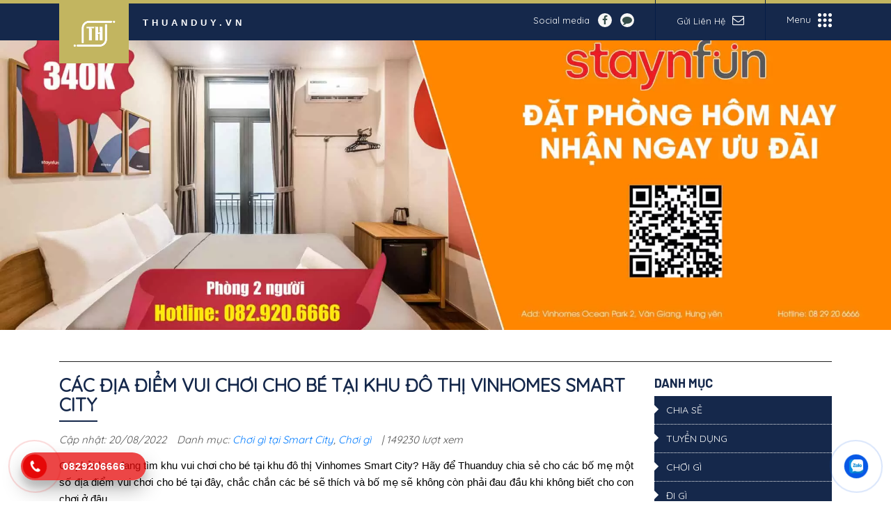

--- FILE ---
content_type: text/html; charset=UTF-8
request_url: https://thuanduy.vn/cac-dia-diem-vui-choi-cho-be-tai-khu-do-thi-vinhomes-smart-city/
body_size: 36077
content:
<!DOCTYPE html><html lang="vi" prefix="og: https://ogp.me/ns#"><head><meta charset="UTF-8"><meta name="viewport" content="width=device-width, minimum-scale=1, maximum-scale=1"><title>Các địa điểm vui chơi cho bé tại khu đô thị Vinhomes Smart City - Thuanduy</title><style id="rocket-critical-css">:root{--blue:#007bff;--indigo:#6610f2;--purple:#6f42c1;--pink:#e83e8c;--red:#dc3545;--orange:#fd7e14;--yellow:#ffc107;--green:#28a745;--teal:#20c997;--cyan:#17a2b8;--white:#fff;--gray:#6c757d;--gray-dark:#343a40;--primary:#007bff;--secondary:#6c757d;--success:#28a745;--info:#17a2b8;--warning:#ffc107;--danger:#dc3545;--light:#f8f9fa;--dark:#343a40;--breakpoint-xs:0;--breakpoint-sm:576px;--breakpoint-md:768px;--breakpoint-lg:992px;--breakpoint-xl:1200px;--font-family-sans-serif:-apple-system,BlinkMacSystemFont,"Segoe UI",Roboto,"Helvetica Neue",Arial,sans-serif,"Apple Color Emoji","Segoe UI Emoji","Segoe UI Symbol","Noto Color Emoji";--font-family-monospace:SFMono-Regular,Menlo,Monaco,Consolas,"Liberation Mono","Courier New",monospace}*,::after,::before{box-sizing:border-box}html{font-family:sans-serif;line-height:1.15;-webkit-text-size-adjust:100%;-ms-text-size-adjust:100%;-ms-overflow-style:scrollbar}@-ms-viewport{width:device-width}aside,nav{display:block}body{margin:0;font-family:-apple-system,BlinkMacSystemFont,"Segoe UI",Roboto,"Helvetica Neue",Arial,sans-serif,"Apple Color Emoji","Segoe UI Emoji","Segoe UI Symbol","Noto Color Emoji";font-size:1rem;font-weight:400;line-height:1.5;color:#212529;text-align:left;background-color:#fff}h1,h3{margin-top:0;margin-bottom:.5rem}p{margin-top:0;margin-bottom:1rem}ul{margin-top:0;margin-bottom:1rem}a{color:#007bff;text-decoration:none;background-color:transparent;-webkit-text-decoration-skip:objects}img{vertical-align:middle;border-style:none}svg{overflow:hidden;vertical-align:middle}label{display:inline-block;margin-bottom:.5rem}button{border-radius:0}button,input,select,textarea{margin:0;font-family:inherit;font-size:inherit;line-height:inherit}button,input{overflow:visible}button,select{text-transform:none}[type=submit],button{-webkit-appearance:button}[type=submit]::-moz-focus-inner,button::-moz-focus-inner{padding:0;border-style:none}input[type=checkbox]{box-sizing:border-box;padding:0}textarea{overflow:auto;resize:vertical}[type=number]::-webkit-inner-spin-button,[type=number]::-webkit-outer-spin-button{height:auto}::-webkit-file-upload-button{font:inherit;-webkit-appearance:button}h1,h3{margin-bottom:.5rem;font-family:inherit;font-weight:500;line-height:1.2;color:inherit}h1{font-size:2.5rem}h3{font-size:1.75rem}.container{width:100%;padding-right:15px;padding-left:15px;margin-right:auto;margin-left:auto}@media (min-width:576px){.container{max-width:540px}}@media (min-width:768px){.container{max-width:720px}}@media (min-width:992px){.container{max-width:960px}}@media (min-width:1200px){.container{max-width:1140px}}.row{display:-ms-flexbox;display:flex;-ms-flex-wrap:wrap;flex-wrap:wrap;margin-right:-15px;margin-left:-15px}.col-lg-3,.col-lg-9,.col-md-4,.col-md-8{position:relative;width:100%;min-height:1px;padding-right:15px;padding-left:15px}@media (min-width:768px){.col-md-4{-ms-flex:0 0 33.333333%;flex:0 0 33.333333%;max-width:33.333333%}.col-md-8{-ms-flex:0 0 66.666667%;flex:0 0 66.666667%;max-width:66.666667%}}@media (min-width:992px){.col-lg-3{-ms-flex:0 0 25%;flex:0 0 25%;max-width:25%}.col-lg-9{-ms-flex:0 0 75%;flex:0 0 75%;max-width:75%}}.clearfix::after{display:block;clear:both;content:""}.text-center{text-align:center!important}[class*=" fa-"]{display:inline-block;font:normal normal normal 14px/1 FontAwesome;font-size:inherit;text-rendering:auto;-webkit-font-smoothing:antialiased;-moz-osx-font-smoothing:grayscale}.fa-pulse{-webkit-animation:fa-spin 1s infinite steps(8);animation:fa-spin 1s infinite steps(8)}@-webkit-keyframes fa-spin{0%{-webkit-transform:rotate(0deg);transform:rotate(0deg)}100%{-webkit-transform:rotate(359deg);transform:rotate(359deg)}}@keyframes fa-spin{0%{-webkit-transform:rotate(0deg);transform:rotate(0deg)}100%{-webkit-transform:rotate(359deg);transform:rotate(359deg)}}.fa-user:before{content:"\f007"}.fa-image:before{content:"\f03e"}.fa-bell:before{content:"\f0f3"}.fa-quote-left:before{content:"\f10d"}.fa-spinner:before{content:"\f110"}.fa-bell-slash:before{content:"\f1f6"}.fa-at:before{content:"\f1fa"}.padding-bottom-15{padding-bottom:15px}aside{margin-bottom:20px}aside .widget_panel .title{font-family:'Barlow',sans-serif;font-size:18px;color:#15284b;text-transform:uppercase;font-weight:bold;padding-bottom:8px;margin:0}aside .widget_box .category_menu{list-style:none;padding:0;margin:0}aside .widget_box .category_menu>li{position:relative;background:#15284b}aside .widget_box .category_menu>li>a{text-transform:uppercase;display:block;padding:10px 0 10px 17px;border-bottom:1px dotted #efefef;color:#fff;position:relative}aside .widget_box .category_menu>li>a::before{content:"";left:0;top:13px;height:12px;width:6px;border-top:6px solid transparent;border-bottom:6px solid transparent;border-left:6px solid #FFF;position:absolute}aside .widget_box .form-box .wpcf7-form input{background:transparent;border:1px solid #fff;color:#fff;margin:7px 0;border-radius:4px}aside .widget_box .form-box .wpcf7-form input::-webkit-input-placeholder{color:#fff;opacity:1}aside .widget_box .form-box .wpcf7-form input::-moz-placeholder{color:#fff;opacity:1}aside .widget_box .form-box .wpcf7-form input:-moz-placeholder{color:#fff;opacity:1}aside .widget_box .form-box .wpcf7-form input::-ms-input-placeholder{color:#fff;opacity:1}:root{--primary-color:#15284b;--second-color:#c2b560}*{margin:0;padding:0}body{font-family:"Quicksand",Arial,Helvetica,sans-serif;font-size:14px;line-height:1.42857143;background:#fff;color:#000;position:relative;left:0}img{border:0;max-width:100%}input::-webkit-input-placeholder,textarea::-webkit-input-placeholder{opacity:1}input::-moz-placeholder,textarea::-moz-placeholder{opacity:1}input::-moz-placeholder,textarea::-moz-placeholder{opacity:1}input::-ms-input-placeholder,textarea::-ms-input-placeholder{opacity:1}a{text-decoration:none}html{scroll-behavior:smooth}.gv_header_block{position:absolute;left:0;top:0px;right:0;width:100%;z-index:9;font-family:'Quicksand',sans-serif;font-size:14px;background-color:#15284b;color:#fff}@media (max-width:767px){.gv_header_block{position:relative}}.gv_header_block::before{content:"";position:absolute;top:0;left:0;right:0;height:5px;background-color:#c2b560}.gv_header_block .navi-wrap{display:flex;justify-content:space-between;position:relative;height:58px}.gv_header_block .navi-wrap .head-left{display:flex;justify-content:center;align-items:center;position:relative}.gv_header_block .navi-wrap .head-left .logo{padding:20px 16px 12px;background-color:#c2b560;position:absolute;left:0;top:0;width:100px}.gv_header_block .navi-wrap .head-left .logo>a img{width:100%;height:auto}.gv_header_block .navi-wrap .head-left .logo>a img.dk{display:block}@media (max-width:767px){.gv_header_block .navi-wrap .head-left .logo>a img.dk{display:none}}.gv_header_block .navi-wrap .head-left .logo>a img.mb{display:none}@media (max-width:767px){.gv_header_block .navi-wrap .head-left .logo>a img.mb{display:block}}.gv_header_block .navi-wrap .head-left .name{font-family:'Prata',sans-serif;letter-spacing:5px;font-size:13px;margin-left:120px;margin-bottom:-8px;color:#fff;font-weight:bold}.gv_header_block .navi-wrap .head-right{display:flex;justify-content:center;align-items:center;height:100%}.gv_header_block .navi-wrap .head-right .social{display:flex;align-items:center;padding-right:30px;height:100%;border-right:1px solid #061d46}.gv_header_block .navi-wrap .head-right .social span{font-size:13px}.gv_header_block .navi-wrap .head-right .social a{margin-left:12px;height:20px;width:20px;display:flex;align-items:center;justify-content:center;border-radius:100%;background:#f6f6f6;color:#354d49}.gv_header_block .navi-wrap .head-right .mail{display:flex;align-items:center;padding-left:30px;padding-right:30px;border-right:1px solid #061d46;height:100%}.gv_header_block .navi-wrap .head-right .mail a{color:#FFF;font-size:13px}.gv_header_block .navi-wrap .head-right .mail a span{margin-right:10px}.gv_header_block .navi-wrap .head-right .mail a i{font-size:17px}.gv_header_block .navi-wrap .head-right .menu{display:flex;align-items:center;padding-left:30px;height:100%}.gv_header_block .navi-wrap .head-right .menu button{display:flex;border:0;outline:none;padding:0;background:transparent;color:#FFF}.gv_header_block .navi-wrap .head-right .menu button span{font-size:13px;margin-right:10px}.gv_header_block .navi-wrap .head-right .menu button i{background-image:url(https://thuanduy.vn/wp-content/themes/gv-invest/images/menu.png);background-position:center;background-size:contain;background-repeat:no-repeat;height:20px;width:20px}.gv_mobile_block{position:fixed;z-index:999;height:100vh;max-height:100vh;background-position:center;background-size:cover;background-repeat:no-repeat;color:#FFF;overflow:auto;display:flex;width:100%;justify-content:center;background:#15284b}.gv_mobile_block .bg{position:absolute;top:50%;left:50%;transform:translate(-50%,-50%);height:180px;width:180px;opacity:0.1;display:flex;align-items:center;justify-content:center}.gv_mobile_block .bg img{width:100%;height:auto}.gv_mobile_block .inner{position:relative;z-index:3;width:100%;display:flex;justify-content:center}.gv_mobile_block .inner button{font-family:'Quicksand',sans-serif;display:flex;align-items:center;justify-content:center;border:0;outline:none;background:none;padding:0;position:absolute;right:60px;top:40px}.gv_mobile_block .inner button svg{color:#FFFFFF;font-size:34px}.gv_mobile_block .inner button span{font-size:12px;font-weight:400;color:#FFFFFF;text-transform:uppercase;margin-left:3px}.gv_mobile_block .inner ul.nav-mobile{display:-ms-flexbox;display:flex;-ms-flex-direction:column;flex-direction:column;padding-left:0;margin-bottom:0;list-style:none;padding-top:60px;padding-bottom:40px}.gv_mobile_block .inner ul.nav-mobile>li>a{position:relative;color:#fff;font-family:"Quicksand";font-size:15px;font-weight:400;text-transform:uppercase;padding-bottom:12px;margin-bottom:20px;display:block;padding:.5rem 0;text-align:center;letter-spacing:1px}.gv_mobile_block .inner ul.nav-mobile>li>a::after{content:"";position:absolute;background-image:url(https://thuanduy.vn/wp-content/themes/gv-invest/images/icon-line-menu.svg);background-repeat:no-repeat;background-size:100%;bottom:0;left:0;right:0;height:2px}@media (max-width:575px){.gv_mobile_block .inner button{right:30px}.gv_mobile_block .inner button span{display:none}}.gv_search_block{background:rgba(0,0,0,0.87);position:fixed;z-index:999;height:100%;width:100%;left:0;top:0}.gv_search_block>button{position:absolute;right:0;top:0;background:#ec222b;height:40px;width:40px;border:0;padding:0}.gv_search_block>button i{color:#FFF;display:block;text-align:center;line-height:40px}.gv_search_block .container{height:100%}.gv_search_block .container .form_search{display:flex;height:100%;align-items:center}.gv_search_block .container .form_search form{position:relative;padding-right:40px;width:100%}.gv_search_block .container .form_search form input{padding:15px 0;border:0;background:transparent;font-size:15px;border-bottom:2px solid #fff;color:#FFF;width:100%}.gv_search_block .container .form_search form button{border:0;background:transparent;padding:0;position:absolute;color:#FFF;right:10px;top:50%;transform:translateY(-50%)}.gv_search_block .container .form_search form button i{font-size:22px}.gv_banner_blog{position:relative;overflow:hidden}.gv_banner_blog .inner{position:relative;display:block}.gv_banner_blog .inner img{width:100%;height:auto}.breadcrumb_panel{background:none;border:0px;padding:0 0 10px;font-style:normal;margin-bottom:20px;border-bottom:1px solid #222}.wpcf7-form p{margin-bottom:0}.wpcf7-form input{line-height:20px;border:1px solid #ccc;padding:8px 15px;color:#001f46;background:#FFF;font:14px Arial,sans-serif;margin:5px 0;width:100%;border-radius:0px}.wpcf7-form textarea{width:100%;border:1px solid #ddd;padding:9px 15px;height:91px;color:#001f46;font:14px Arial,sans-serif;background:#FFF;margin:5px 0px;border-radius:0px}.wpcf7-form input.wpcf7-submit{background:#ff7a00;text-transform:uppercase;color:#333;margin:5px 0 0;padding:11px 15px;border-radius:0px;font-weight:bold;letter-spacing:0.5px;border:0;font-size:16px;width:100%}.desc{font-family:Arial,sans-serif;font-size:14px;line-height:1.60}.gv_popup_block{position:fixed;z-index:99999;background:rgba(0,0,0,0.9);display:-webkit-box;display:flex;flex-wrap:wrap;-webkit-box-align:center;align-items:center;-webkit-box-pack:center;justify-content:center;height:100%;width:100%;top:0;left:0}.gv_popup_block .popup-box{background-repeat:no-repeat;background-size:cover;background-position:50% 50%;width:98%;max-width:500px}.gv_popup_block .popup-box .inner{position:relative;background-color:rgba(0,0,0,0.8);width:100%}.gv_popup_block .popup-box .inner .btn-close{position:absolute;right:-15px;top:-15px;background:orange;border:0;width:40px;height:40px;border-radius:100%;line-height:30px;padding:5px 0;text-align:center}.gv_popup_block .popup-box .inner .inner-box{padding:15px}.gv_popup_block .popup-box .inner .inner-box .form-popup{width:100%;border:2px dashed #fff;padding:35px 60px;color:#FFF}.gv_popup_block .popup-box .inner .inner-box .form-popup .title{font-size:20px;font-weight:bold;text-transform:uppercase;color:#FFF}.gv_popup_block .popup-box .inner .inner-box .form-popup .desc{font-size:15px}.gv_popup_block .popup-box .inner .inner-box .form-popup .wpcf7-form input,.gv_popup_block .popup-box .inner .inner-box .form-popup .wpcf7-form textarea{background:#FFF;border-radius:0px}.gv_popup_block .popup-box .inner .inner-box .form-popup .wpcf7-form label{display:block}.gv_popup_block .popup-box .inner .inner-box .form-popup .wpcf7-form input[type="submit"]{background:#dc3233;display:inline-block;color:#FFF;border-radius:50px;width:auto;padding:11px 30px}.hotline-phone-ring-wrap{position:fixed;bottom:0;left:0;z-index:999999}.hotline-phone-ring-wrap .hotline-phone-ring{position:relative;visibility:visible;background-color:transparent;width:100px;height:100px;z-index:11;-webkit-backface-visibility:hidden;-webkit-transform:translateZ(0);left:0;bottom:0;display:block}.hotline-phone-ring-wrap .hotline-phone-ring .hotline-phone-ring-circle{width:80px;height:80px;top:10px;left:10px;position:absolute;background-color:transparent;border-radius:100%;border:2px solid #e60808;-webkit-animation:phonering-alo-circle-anim 1.2s infinite ease-in-out;animation:phonering-alo-circle-anim 1.2s infinite ease-in-out;-webkit-transform-origin:50% 50%;-ms-transform-origin:50% 50%;transform-origin:50% 50%;opacity:0.5}.hotline-phone-ring-wrap .hotline-phone-ring .hotline-phone-ring-circle-fill{width:50px;height:50px;top:25px;left:25px;position:absolute;background-color:rgba(230,8,8,0.7);border-radius:100%;border:2px solid transparent;-webkit-animation:phonering-alo-circle-fill-anim 2.3s infinite ease-in-out;animation:phonering-alo-circle-fill-anim 2.3s infinite ease-in-out;-webkit-transform-origin:50% 50%;-ms-transform-origin:50% 50%;transform-origin:50% 50%}.hotline-phone-ring-wrap .hotline-phone-ring .hotline-phone-ring-img-circle{background-color:#e60808;width:34px;height:34px;top:33px;left:33px;position:absolute;background-size:20px;border-radius:100%;border:2px solid transparent;-webkit-animation:phonering-alo-circle-img-anim 1s infinite ease-in-out;animation:phonering-alo-circle-img-anim 1s infinite ease-in-out;-webkit-transform-origin:50% 50%;-ms-transform-origin:50% 50%;transform-origin:50% 50%;display:-webkit-box;display:-webkit-flex;display:-ms-flexbox;display:flex;align-items:center;justify-content:center}.hotline-phone-ring-wrap .hotline-phone-ring .hotline-phone-ring-img-circle .pps-btn-img{display:-webkit-box;display:-webkit-flex;display:-ms-flexbox;display:flex}.hotline-phone-ring-wrap .hotline-phone-ring .hotline-phone-ring-img-circle .pps-btn-img img{width:20px;height:20px}.hotline-phone-ring-wrap .hotline-bar{position:absolute;background:rgba(230,8,8,0.75);height:40px;width:180px;line-height:40px;border-radius:3px;padding:0 10px;background-size:100%;z-index:9;box-shadow:0 14px 28px rgba(0,0,0,0.25),0 10px 10px rgba(0,0,0,0.1);border-radius:50px!important;left:30px;bottom:30px}@media (max-width:767px){.hotline-phone-ring-wrap .hotline-bar{display:none}}.hotline-phone-ring-wrap .hotline-bar>a{color:#fff;text-decoration:none;font-size:15px;font-weight:bold;text-indent:50px;display:block;letter-spacing:1px;line-height:40px;font-family:Arial}@-webkit-keyframes phonering-alo-circle-anim{0%{-webkit-transform:rotate(0) scale(0.5) skew(1deg);-webkit-opacity:0.1}30%{-webkit-transform:rotate(0) scale(0.7) skew(1deg);-webkit-opacity:0.5}100%{-webkit-transform:rotate(0) scale(1) skew(1deg);-webkit-opacity:0.1}}@-webkit-keyframes phonering-alo-circle-fill-anim{0%{-webkit-transform:rotate(0) scale(0.7) skew(1deg);opacity:0.6}50%{-webkit-transform:rotate(0) scale(1) skew(1deg);opacity:0.6}100%{-webkit-transform:rotate(0) scale(0.7) skew(1deg);opacity:0.6}}@-webkit-keyframes phonering-alo-circle-img-anim{0%{-webkit-transform:rotate(0) scale(1) skew(1deg)}10%{-webkit-transform:rotate(-25deg) scale(1) skew(1deg)}20%{-webkit-transform:rotate(25deg) scale(1) skew(1deg)}30%{-webkit-transform:rotate(-25deg) scale(1) skew(1deg)}40%{-webkit-transform:rotate(25deg) scale(1) skew(1deg)}50%{-webkit-transform:rotate(0) scale(1) skew(1deg)}100%{-webkit-transform:rotate(0) scale(1) skew(1deg)}}.hotline-zalo-ring-wrap{position:fixed;bottom:0;right:0;z-index:999999}.hotline-zalo-ring-wrap .hotline-zalo-ring{position:relative;visibility:visible;background-color:transparent;width:100px;height:100px;z-index:11;-webkit-backface-visibility:hidden;-webkit-transform:translateZ(0);left:0;bottom:0;display:block}.hotline-zalo-ring-wrap .hotline-zalo-ring .hotline-zalo-ring-circle{width:80px;height:80px;top:10px;left:10px;position:absolute;background-color:transparent;border-radius:100%;border:2px solid #0858e6;-webkit-animation:zalo-alo-circle-anim 1.2s infinite ease-in-out;animation:zalo-alo-circle-anim 1.2s infinite ease-in-out;-webkit-transform-origin:50% 50%;-ms-transform-origin:50% 50%;transform-origin:50% 50%;opacity:0.5}.hotline-zalo-ring-wrap .hotline-zalo-ring .hotline-zalo-ring-circle-fill{width:50px;height:50px;top:25px;left:25px;position:absolute;background-color:rgba(8,107,230,0.7);border-radius:100%;border:2px solid transparent;-webkit-animation:zalo-alo-circle-fill-anim 2.3s infinite ease-in-out;animation:zalo-alo-circle-fill-anim 2.3s infinite ease-in-out;-webkit-transform-origin:50% 50%;-ms-transform-origin:50% 50%;transform-origin:50% 50%}.hotline-zalo-ring-wrap .hotline-zalo-ring .hotline-zalo-ring-img-circle{background-color:#0858e6;width:34px;height:34px;top:33px;left:33px;position:absolute;background-size:20px;border-radius:100%;border:2px solid transparent;-webkit-animation:zalo-alo-circle-img-anim 1s infinite ease-in-out;animation:zalo-alo-circle-img-anim 1s infinite ease-in-out;-webkit-transform-origin:50% 50%;-ms-transform-origin:50% 50%;transform-origin:50% 50%;display:-webkit-box;display:-webkit-flex;display:-ms-flexbox;display:flex;align-items:center;justify-content:center}.hotline-zalo-ring-wrap .hotline-zalo-ring .hotline-zalo-ring-img-circle .pps-btn-img{display:-webkit-box;display:-webkit-flex;display:-ms-flexbox;display:flex}.hotline-zalo-ring-wrap .hotline-zalo-ring .hotline-zalo-ring-img-circle .pps-btn-img img{width:20px;border-radius:0;height:20px}@-webkit-keyframes zalo-alo-circle-anim{0%{-webkit-transform:rotate(0) scale(0.5) skew(1deg);-webkit-opacity:0.1}30%{-webkit-transform:rotate(0) scale(0.7) skew(1deg);-webkit-opacity:0.5}100%{-webkit-transform:rotate(0) scale(1) skew(1deg);-webkit-opacity:0.1}}@-webkit-keyframes zalo-alo-circle-fill-anim{0%{-webkit-transform:rotate(0) scale(0.7) skew(1deg);opacity:0.6}50%{-webkit-transform:rotate(0) scale(1) skew(1deg);opacity:0.6}100%{-webkit-transform:rotate(0) scale(0.7) skew(1deg);opacity:0.6}}@-webkit-keyframes zalo-alo-circle-img-anim{0%{-webkit-transform:rotate(0) scale(1) skew(1deg)}10%{-webkit-transform:rotate(-25deg) scale(1) skew(1deg)}20%{-webkit-transform:rotate(25deg) scale(1) skew(1deg)}30%{-webkit-transform:rotate(-25deg) scale(1) skew(1deg)}40%{-webkit-transform:rotate(25deg) scale(1) skew(1deg)}50%{-webkit-transform:rotate(0) scale(1) skew(1deg)}100%{-webkit-transform:rotate(0) scale(1) skew(1deg)}}.head_post{position:relative}.head_post .title{font-size:26px;font-weight:700;letter-spacing:0;position:relative;margin:0;line-height:1.1;text-transform:uppercase;color:#15284b;padding-bottom:10px}.head_post .title::after{content:"";height:2px;width:55px;left:0;bottom:0;background:#15284b;position:absolute}.gv_post_single{position:relative;overflow:hidden;padding:35px 0 35px}.post_meta{font-size:15px;font-style:italic;padding-bottom:15px;color:#555}.post_meta span{padding-right:11px}.entry-content{font:15px Arial,sans-serif;line-height:1.6;text-align:justify}.entry-content ul{list-style:none;padding-left:20px}.entry-content ul>li{padding-left:18px;position:relative}.entry-content ul>li::before{content:"";height:7px;border-radius:100%;background:#555;position:absolute;left:0;top:10px}@font-face{font-family:'themify';src:url(https://thuanduy.vn/wp-content/themes/gv-invest/inc/icons/inc/font/themify.eot?-fvbane);src:url(https://thuanduy.vn/wp-content/themes/gv-invest/inc/icons/inc/font/themify.eot?#iefix-fvbane) format('embedded-opentype'),url(https://thuanduy.vn/wp-content/themes/gv-invest/inc/icons/inc/font/themify.woff?-fvbane) format('woff'),url(https://thuanduy.vn/wp-content/themes/gv-invest/inc/icons/inc/font/themify.ttf?-fvbane) format('truetype'),url(https://thuanduy.vn/wp-content/themes/gv-invest/inc/icons/inc/font/themify.svg?-fvbane#themify) format('svg');font-weight:normal;font-style:normal}[class^="ti-"]{font-family:'themify';speak:none;font-style:normal;font-weight:normal;font-variant:normal;text-transform:none;line-height:1;-webkit-font-smoothing:antialiased;-moz-osx-font-smoothing:grayscale}.ti-close:before{content:"\e646"}@font-face{font-family:'FontAwesome';src:url(https://thuanduy.vn/wp-content/themes/gv-invest/inc/icons/inc/font/fontawesome-webfont.eot?v=4.4.0);src:url(https://thuanduy.vn/wp-content/themes/gv-invest/inc/icons/inc/font/fontawesome-webfont.eot?#iefix&v=4.4.0) format('embedded-opentype'),url(https://thuanduy.vn/wp-content/themes/gv-invest/inc/icons/inc/font/fontawesome-webfont.woff2?v=4.4.0) format('woff2'),url(https://thuanduy.vn/wp-content/themes/gv-invest/inc/icons/inc/font/fontawesome-webfont.woff?v=4.4.0) format('woff'),url(https://thuanduy.vn/wp-content/themes/gv-invest/inc/icons/inc/font/fontawesome-webfont.ttf?v=4.4.0) format('truetype'),url(https://thuanduy.vn/wp-content/themes/gv-invest/inc/icons/inc/font/fontawesome-webfont.svg?v=4.4.0#fontawesomeregular) format('svg');font-weight:normal;font-style:normal}[class^="faw-"]{display:inline-block;font:normal normal normal 14px/1 FontAwesome;font-size:inherit;text-rendering:auto;-webkit-font-smoothing:antialiased;-moz-osx-font-smoothing:grayscale}.faw-search:before{content:"\f002"}.faw-envelope-o:before{content:"\f003"}.faw-comment:before{content:"\f075"}.faw-facebook:before{content:"\f09a"}ul{box-sizing:border-box}.entry-content{counter-reset:footnotes}:root{--wp--preset--font-size--normal:16px;--wp--preset--font-size--huge:42px}.wpcf7 .screen-reader-response{position:absolute;overflow:hidden;clip:rect(1px,1px,1px,1px);clip-path:inset(50%);height:1px;width:1px;margin:-1px;padding:0;border:0;word-wrap:normal!important}.wpcf7 form .wpcf7-response-output{margin:2em 0.5em 1em;padding:0.2em 1em;border:2px solid #00a0d2}.wpcf7 form.init .wpcf7-response-output{display:none}.wpcf7-form-control-wrap{position:relative}.wpcf7 input[type="email"],.wpcf7 input[type="tel"]{direction:ltr}#comments p{float:none!important}#wpdcom *{box-sizing:border-box;line-height:initial}#wpdcom i{margin:0}#comments #wpdcom span,#wpdcom span{display:inline;letter-spacing:inherit;text-transform:none;font-size:1em}#wpdcom form{margin:0px;padding:0px;border:none;background:none}#wpdcom input:required{box-shadow:0px 0px 1px #555}#wpdcom button{min-height:auto;min-width:auto;max-width:auto;min-height:auto;display:inline-block;font-weight:normal;text-transform:none}#wpdcom .avatar{padding:0px;margin:0 auto;float:none;display:inline;height:auto;border:none;border-radius:0%;box-shadow:none}#wpdcom .wpdiscuz-hidden{display:none}#wpdcom .wpd-clear,#wpdcom .clearfix{clear:both}#wpdcom .wpdlb{clip:rect(1px,1px,1px,1px);clip-path:inset(50%);height:1px;width:1px;margin:-1px;overflow:hidden;padding:0;position:absolute}[wpd-tooltip]{position:relative}[wpd-tooltip]::before{content:"";position:absolute;top:-8px;left:50%;transform:translateX(-50%);border-width:7px 7px 0 7px;border-style:solid;border-color:#555555 transparent transparent transparent;z-index:100;opacity:0}[wpd-tooltip]::after{content:attr(wpd-tooltip);position:absolute;left:50%;top:-8px;transform:translateX(-50%) translateY(-100%);background:#555555;text-align:center;color:#fff;padding:8px 10px;font-size:11px;line-height:1.5;min-width:6vw;border-width:0;border-radius:4px;z-index:99;opacity:0;text-transform:none}[wpd-tooltip-position='left']::before{left:0%;top:50%;margin-left:-11px;transform:translatey(-50%) rotate(-90deg)}[wpd-tooltip-position='left']::after{left:0%;top:50%;margin-left:-8px;transform:translateX(-100%) translateY(-50%)}#wpd-post-rating .wpd-rating-wrap .wpd-rating-value span{color:#666666;display:block!important}#wpd-post-rating .wpd-rating-wrap .wpd-rating-value .wpdrc{font-size:18px!important;line-height:16px!important;display:none!important;padding-top:17px!important}#wpd-post-rating .wpd-rating-wrap .wpd-rating-value .wpdrt{font-size:10px!important;line-height:16px!important;display:none!important;padding-top:0px!important;font-style:normal;font-family:Arial,sans-serif}#wpd-post-rating .wpd-rating-wrap .wpd-rate-starts{display:none;margin-top:7px;flex-wrap:nowrap;flex-direction:row;justify-content:center}#wpd-post-rating .wpd-rating-wrap .wpd-rate-starts svg{width:26px;height:26px;display:block;margin-right:-3px}#wpdcom .wpd-social-login{text-align:right}#wpdcom .wpd-social-login .wpd-connect-with{line-height:20px;font-size:14px!important;margin:0px 9px;vertical-align:baseline;color:#666}#wpdcom .wpd-social-login i{opacity:0.8;font-size:12px;color:#ffffff;text-align:center;line-height:22px;width:22px;height:22px;border-radius:50%;display:inline-block;margin:0 2px}#wpdcom .wpdiscuz-social-login-spinner{display:none}#wpdcom .wpd-social-login-agreement{width:100%;margin-top:15px;margin-bottom:0;font-size:12px;padding:20px 30px 10px 30px;background-color:#F8F8F8;border:1px dotted #dddddd;clear:both;line-height:normal}#wpdcom .wpd-social-login-agreement .wpd-agreement-title{font-weight:bold;margin-bottom:5px;font-size:15px}#wpdcom .wpd-social-login-agreement .wpd-agreement-button{text-transform:uppercase;padding:3px 20px;margin:5px 0 0 15px;font-size:12px;line-height:20px;color:#00B38F;display:inline-block}#wpdcom .wpd-social-login-agreement .wpd-agreement-button.wpd-agreement-button-agree{border:1px dotted #00B38F;color:#00B38F}#wpdcom .wpd-social-login-agreement .wpd-agreement-button.wpd-agreement-button-disagree{border:1px dotted #ff312f;color:#ff312f}#wpdcom .wpd-social-login-agreement .wpd-agreement-buttons{margin-top:4px}#wpdcom .wpd-social-login-agreement .wpd-agreement-buttons-right{float:right}#wpdcom .wpd-secondary-forms-social-content .wpd-social-login-agreement{padding:20px}#wpdcom .wpdiscuz-subscribe-bar{width:100%;box-sizing:border-box;padding:15px 0px 5px 0px;margin-bottom:0px}#wpdcom .wpdiscuz-subscribe-bar form{display:flex;flex-wrap:wrap;justify-content:flex-start;flex-direction:row;align-items:center;margin-bottom:10px}#wpdcom .wpdiscuz-subscribe-form-intro{font-size:14px;display:block;padding:3px 10px 3px 1px;line-height:20px;box-sizing:border-box;white-space:nowrap}#wpdcom .wpdiscuz-subscribe-form-option{flex-grow:1;font-size:13px;display:block;padding-right:5px;box-sizing:border-box}#wpdcom .wpdiscuz-subscribe-form-email{font-size:14px;display:block;padding:0 5px 0 0;box-sizing:border-box;width:30%}#wpdcom .wpdiscuz-subscribe-form-button{font-size:14px;display:block;box-sizing:border-box}#wpdcom .wpdiscuz-subscribe-form-email input[type="email"]{font-size:13px!important;padding:3px!important;width:100%!important;height:auto!important;line-height:20px!important;box-sizing:border-box!important;clear:both;float:none;margin:0}#wpdcom .wpdiscuz-subscribe-form-button input[type="submit"]{font-size:16px!important;min-height:29px!important;height:29px!important;padding:1px 3px 5px 3px!important;min-width:40px;line-height:14px!important;box-sizing:border-box!important;border:1px solid #ddd;clear:both;float:none;margin:0}#wpdcom .wpdiscuz-subscribe-bar #wpdiscuz_subscription_button{box-shadow:none;font-weight:bold;letter-spacing:0}#wpdcom .wpd-form .wpdiscuz-textarea-wrap{display:flex;flex-wrap:nowrap;flex-direction:row;justify-content:space-between;padding:20px 0;align-items:center}#wpdcom .wpd-form .wpdiscuz-textarea-wrap [id^=wpd-editor-wraper]{flex-grow:1;position:relative;width:100%}#wpdcom .wpd-form .wpdiscuz-textarea-wrap [id^=wpd-editor-wraper] textarea{width:100%}#wpdcom .wpd-form .wpd-avatar{margin-right:15px;border-radius:100%;text-align:left;flex-shrink:0;align-self:flex-start}#wpdcom .wpd-form .wpd-avatar img,#wpdcom .wpd-form .wpd-avatar img.avatar{width:56px;height:56px;max-width:56px;border-radius:100%;border:1px solid #cccccc;padding:2px;background-color:#ffffff;vertical-align:middle;text-align:center}#wpdcom .wpd-form .wpdiscuz-textarea-wrap textarea{height:54px;border-radius:5px;border:1px solid #cccccc;width:100%;padding:10px 15px;font-size:14px;box-shadow:inset 1px 1px 8px rgba(0,0,0,0.1);font-family:inherit;outline:none;resize:none}#wpdcom .wpd-form .wpdiscuz-textarea-wrap textarea::-moz-placeholder{line-height:28px;color:#666666;font-size:16px}#wpdcom .wpd-form .wpdiscuz-textarea-wrap textarea::-webkit-input-placeholder{line-height:28px;color:#666666;font-size:16px}#wpdcom .wpd-form .wpdiscuz-textarea-wrap textarea:-ms-input-placeholder{line-height:28px;color:#666666;font-size:16px}#wpdcom .wpd-form.wpd-secondary-form-wrapper{margin-bottom:25px}#wpdcom .wpd-form.wpd-secondary-form-wrapper .wpdiscuz-textarea-wrap{padding-top:10px}#wpdcom .wpd-form .wpdiscuz-textarea-wrap{padding-bottom:10px}#wpdcom .wpd-form .wpdiscuz-textarea-wrap .wpd-editor-buttons-right{float:right}#wpdcom input[type="submit"],#wpdcom button{margin:inherit}#wpdcom .wpd-prim-button{border:none;font-family:"Arial Hebrew",Arial,sans-serif;font-size:14px;line-height:24px;padding:4px 20px;letter-spacing:1px;box-shadow:1px 1px 3px -1px #bbb;border-radius:3px;max-width:none;max-width:none}#wpdcom .wc-field-submit input[type="submit"]{margin-left:2%}#wpdcom .wpd_label,#wpdcom .wpd_label{margin:1px 0px 5px 0px;padding:0px;display:inline-block}#wpdcom .wpd_label,#wpdcom .wpd_label span{display:inline-block}#wpdcom .wpd_label input[type="checkbox"].wpd_label__checkbox{display:none}#wpdcom .wpd_label__checkbox{display:none}#wpdcom .wpd_label__check{display:inline-block;border:0px;border-radius:0;vertical-align:middle;text-align:center;margin:0px 3px 0px 0px}#wpdcom .wpd_label__check i.wpdicon{font-size:15px;line-height:20px;padding:4px 5px;width:32px;margin:0px}#wpdcom .wpd_label__check i.wpdicon-on{display:none}#wpdcom .wpd_label__check i.wpdicon-off{display:inline-block;color:#aaaaaa;border:1px solid #dddddd}#wpdcom .wpd-editor-char-counter{font-size:9px;padding:3px 5px 2px;position:absolute;right:0;z-index:10;color:#888}#wpdcom.wpdiscuz_unauth .wc-field-submit{padding-top:15px}#wpdcom .wpd-form-foot{margin-left:70px}#wpdcom .wpd-form-row .wpdiscuz-item{clear:both}#wpdcom .wpd-form-row .wpd-form-col-left{width:49%;float:left;margin:0;text-align:left;padding:0}#wpdcom .wpd-form-row .wpd-form-col-right{width:49%;float:right;margin:0;text-align:right;padding:0}#wpdcom .wpd-form-row .wpd-form-col-left .wpdiscuz-item{text-align:left}#wpdcom .wpd-form-row .wpdiscuz-item{width:100%;vertical-align:baseline;padding:1px 0 7px 0;position:relative}#wpdcom .wpd-form-row .wpd-field{width:100%;line-height:20px;color:#777777;display:inline-block;float:none;clear:both;margin:0;box-sizing:border-box;padding-top:2%;padding-bottom:2%;font-size:14px;border-radius:3px;vertical-align:baseline}#wpdcom .wpd-form-row .wpd-has-icon .wpd-field{padding-left:30px}#wpdcom .wpd-form-row .wpdiscuz-item .wpd-field-icon{display:inline-block;font-size:16px;line-height:16px;opacity:0.3;padding:0;margin:0px;position:absolute;top:9px;left:8px;width:20px;text-align:left}#wpdcom .wpd-form-row .wpdiscuz-item input[type="text"],#wpdcom .wpd-form-row .wpdiscuz-item input[type="email"],#wpdcom .wpd-form-row .wpdiscuz-item input[type="number"]{height:32px}.wpdiscuz_select{background:url("[data-uri]") #fefefe no-repeat scroll right center!important;border-radius:0;border:1px solid lightgray!important;box-shadow:none!important;height:28px!important;padding:3px 22px 3px 8px!important;font-size:13px!important;-moz-appearance:none!important;-webkit-appearance:none!important;outline:0 none!important;text-indent:.01px;text-overflow:""!important;width:100%!important;box-sizing:border-box!important;line-height:20px!important;clear:both;float:none!important;margin:0!important}#wpdcom .wc-field-submit{text-align:right;padding:1px 2px 0 0;display:flex;flex-wrap:wrap;justify-content:flex-end;align-items:flex-start}#wpdcom .wpd-form-col-left div:last-of-type,#wpdcom .wpd-form-col-right div:last-of-type{border-bottom:none}#wpdcom.wpd-layout-2 .wpd-form .wpd-form-foot{margin-left:65px}#wpdcom.wpd-layout-2 .wpd-form .wpd-avatar{width:54px;margin-right:11px}#wpdcom.wpd-layout-2 .wpd-form .wpd-avatar img,#wpdcom.wpd-layout-2 .wpd-form .wpd-avatar img.avatar{width:48px;height:48px;max-width:48px;border-radius:0;border:none;border-bottom:2px solid #cccccc;padding:1px;background-color:#ffffff;vertical-align:middle;text-align:center}#wpdcom.wpd-layout-2 .wpd-form .wpdiscuz-textarea-wrap textarea{height:48px}#wpdiscuz-comment-message{position:fixed;top:38px;right:5px;width:400px;z-index:99999;font-size:14px;line-height:20px}#wpd-editor-source-code-wrapper-bg{display:none;position:fixed;top:0;left:0;background-color:rgba(0,0,0,.6);width:100%;z-index:9999999;height:100%}#wpd-editor-source-code-wrapper{display:none;width:50%;height:350px;position:fixed;top:50%;left:50%;transform:translate(-50%,-50%);background-color:#fff;z-index:99999991;justify-content:center;align-items:center;padding:5px;border-radius:5px;text-align:right}#wpd-editor-source-code{height:300px;width:100%;resize:none}#wpd-insert-source-code{padding:3px 40px;margin-top:5px}#wpdiscuz-loading-bar{position:fixed;top:6px;right:12px;width:32px;height:25px;border:0;background-image:url(https://thuanduy.vn/wp-content/plugins/wpdiscuz/assets/img/loading.gif);z-index:999999;display:none}#wpdcom .wpd-comment-info-bar{display:none;padding:10px;margin:20px auto 0 auto;flex-direction:row;justify-content:space-between;font-size:14px}#wpdcom .wpd-current-view{padding:3px;color:#555}#wpdcom .wpd-comment-info-bar .wpd-current-view i{margin-right:6px;font-size:18px}#wpdcom .wpd-filter-view-all{color:#fff;background:#999;padding:5px 20px;font-size:13px;border-radius:3px}#wpdcom .wpd-avatar img{border-color:#999999}@media screen and (max-width:600px){#wpdcom .wpd-social-login .wpd-connect-with{display:none!important}#wpdcom .wpd-form .wpd-avatar{display:none}#wpdcom .wpd-form.wpd-form-wrapper{padding-right:5px}#wpdcom .wpdiscuz_select{font-size:16px!important}#wpdcom .wpdiscuz-subscribe-form-email{font-size:16px;display:block;padding:10px 0 0 0;width:98%;margin:0 auto}#wpdcom .wpdiscuz-subscribe-form-email input[type="email"]{font-size:16px!important}#wpdcom .wpd-form .wpd-form-foot,#wpdcom.wpd-layout-2 .wpd-form .wpd-form-foot{margin-left:0}#wpdcom .wpd-form-row .wpd-form-col-left,#wpdcom .wpd-form-row .wpd-form-col-right{width:100%;float:none}#wpdcom .wpd-form-row .wpdiscuz-item input[type="text"],#wpdcom .wpd-form-row .wpdiscuz-item input[type="email"],#wpdcom .wpd-form-row .wpdiscuz-item input[type="number"],#wpdcom textarea,#wpdcom select,#wpdcom .wpd-form-row .wpd-field{font-size:16px!important;height:auto}#wpdiscuz-comment-message{width:97%}#wpdcom .wpdiscuz-subscribe-form-button{width:99%;margin-top:8px}#wpdcom .wpdiscuz-subscribe-bar #wpdiscuz_subscription_button{width:100%;min-height:20px!important;height:26px!important}}.far,.fas{-moz-osx-font-smoothing:grayscale;-webkit-font-smoothing:antialiased;display:inline-block;font-style:normal;font-variant:normal;text-rendering:auto;line-height:1}.fa-pulse{-webkit-animation:fa-spin 1s steps(8) infinite;animation:fa-spin 1s steps(8) infinite}@-webkit-keyframes fa-spin{0%{-webkit-transform:rotate(0deg);transform:rotate(0deg)}to{-webkit-transform:rotate(1turn);transform:rotate(1turn)}}@keyframes fa-spin{0%{-webkit-transform:rotate(0deg);transform:rotate(0deg)}to{-webkit-transform:rotate(1turn);transform:rotate(1turn)}}.fa-at:before{content:"\f1fa"}.fa-bell:before{content:"\f0f3"}.fa-bell-slash:before{content:"\f1f6"}.fa-image:before{content:"\f03e"}.fa-phone-alt:before{content:"\f879"}.fa-quote-left:before{content:"\f10d"}.fa-spinner:before{content:"\f110"}.fa-user:before{content:"\f007"}@font-face{font-family:"Font Awesome 5 Free";font-style:normal;font-weight:400;font-display:block;src:url(https://thuanduy.vn/wp-content/plugins/wpdiscuz/assets/third-party/font-awesome-5.13.0/webfonts/fa-regular-400.eot);src:url(https://thuanduy.vn/wp-content/plugins/wpdiscuz/assets/third-party/font-awesome-5.13.0/webfonts/fa-regular-400.eot?#iefix) format("embedded-opentype"),url(https://thuanduy.vn/wp-content/plugins/wpdiscuz/assets/third-party/font-awesome-5.13.0/webfonts/fa-regular-400.woff2) format("woff2"),url(https://thuanduy.vn/wp-content/plugins/wpdiscuz/assets/third-party/font-awesome-5.13.0/webfonts/fa-regular-400.woff) format("woff"),url(https://thuanduy.vn/wp-content/plugins/wpdiscuz/assets/third-party/font-awesome-5.13.0/webfonts/fa-regular-400.ttf) format("truetype"),url(https://thuanduy.vn/wp-content/plugins/wpdiscuz/assets/third-party/font-awesome-5.13.0/webfonts/fa-regular-400.svg#fontawesome) format("svg")}.far{font-weight:400}@font-face{font-family:"Font Awesome 5 Free";font-style:normal;font-weight:900;font-display:block;src:url(https://thuanduy.vn/wp-content/plugins/wpdiscuz/assets/third-party/font-awesome-5.13.0/webfonts/fa-solid-900.eot);src:url(https://thuanduy.vn/wp-content/plugins/wpdiscuz/assets/third-party/font-awesome-5.13.0/webfonts/fa-solid-900.eot?#iefix) format("embedded-opentype"),url(https://thuanduy.vn/wp-content/plugins/wpdiscuz/assets/third-party/font-awesome-5.13.0/webfonts/fa-solid-900.woff2) format("woff2"),url(https://thuanduy.vn/wp-content/plugins/wpdiscuz/assets/third-party/font-awesome-5.13.0/webfonts/fa-solid-900.woff) format("woff"),url(https://thuanduy.vn/wp-content/plugins/wpdiscuz/assets/third-party/font-awesome-5.13.0/webfonts/fa-solid-900.ttf) format("truetype"),url(https://thuanduy.vn/wp-content/plugins/wpdiscuz/assets/third-party/font-awesome-5.13.0/webfonts/fa-solid-900.svg#fontawesome) format("svg")}.far,.fas{font-family:"Font Awesome 5 Free"}.fas{font-weight:900}#wpdcom .wmu-hide{display:none!important}#wpdcom .wmu-upload-wrap{float:right}#wpdcom .wmu-add{margin:0 2px;color:#aaa;display:inline}#wpdcom .wmu-add i{color:#444}#wpdcom .wmu-add input[type=file]{visibility:hidden;display:none}#wpdcom .wmu-tabs{width:100%;padding:8px 0 17px 0;margin:1px 0 0 0;border-top:1px dotted #ddd;text-align:left}#wpdcom .wmu-action-wrap{width:100%;margin:0;padding:0;text-align:left}.lity-hide{display:none}.wpd-clear{clear:both}#ez-toc-container{background:#f9f9f9;border:1px solid #aaa;border-radius:4px;-webkit-box-shadow:0 1px 1px rgba(0,0,0,.05);box-shadow:0 1px 1px rgba(0,0,0,.05);display:table;margin-bottom:1em;padding:10px 20px 10px 10px;position:relative;width:auto}#ez-toc-container li,#ez-toc-container ul{padding:0}#ez-toc-container li,#ez-toc-container ul,#ez-toc-container ul li{background:0 0;list-style:none;line-height:1.6;margin:0;overflow:hidden;z-index:1}#ez-toc-container .ez-toc-title{text-align:left;line-height:1.45;margin:0;padding:0}.ez-toc-title-container{display:table;width:100%}.ez-toc-title,.ez-toc-title-toggle{display:inline;text-align:left;vertical-align:middle}.ez-toc-btn{display:inline-block;font-weight:400}#ez-toc-container a{color:#444;box-shadow:none;text-decoration:none;text-shadow:none;display:inline-flex;align-items:stretch;flex-wrap:nowrap}#ez-toc-container a:visited{color:#9f9f9f}#ez-toc-container a.ez-toc-toggle{display:flex;align-items:center}.ez-toc-btn{padding:6px 12px;margin-bottom:0;font-size:14px;line-height:1.428571429;text-align:center;white-space:nowrap;vertical-align:middle;background-image:none;border:1px solid transparent;border-radius:4px}.ez-toc-btn-default{color:#333;background-color:#fff;-webkit-box-shadow:inset 0 1px 0 rgba(255,255,255,.15),0 1px 1px rgba(0,0,0,.075);box-shadow:inset 0 1px 0 rgba(255,255,255,.15),0 1px 1px rgba(0,0,0,.075);text-shadow:0 1px 0 #fff;background-image:-webkit-gradient(linear,left 0,left 100%,from(#fff),to(#e0e0e0));background-image:-webkit-linear-gradient(top,#fff 0,#e0e0e0 100%);background-image:-moz-linear-gradient(top,#fff 0,#e0e0e0 100%);background-image:linear-gradient(to bottom,#fff 0,#e0e0e0 100%);background-repeat:repeat-x;border-color:#ccc}.ez-toc-btn-xs{padding:5px 10px;font-size:12px;line-height:1.5;border-radius:3px}.ez-toc-btn-xs{padding:1px 5px}.ez-toc-pull-right{float:right!important;margin-left:10px}#ez-toc-container .ez-toc-js-icon-con{position:relative;display:initial}#ez-toc-container .ez-toc-js-icon-con{float:right;position:relative;font-size:16px;padding:0;border:1px solid #999191;border-radius:5px;left:10px;width:35px}div#ez-toc-container .ez-toc-title{display:initial}.ez-toc-wrap-center{margin:0 auto 1em!important}#ez-toc-container a.ez-toc-toggle{color:#444;background:inherit;border:inherit}.ez-toc-icon-toggle-span{display:flex;align-items:center;width:35px;height:30px;justify-content:center;direction:ltr}.gv_post_single{position:relative;overflow:hidden;padding:50px 0 50px}</style><link rel="preload" href="https://fonts.googleapis.com/css?family=Open%20Sans%3A300%2C300i%2C400%2C400i%2C600%2C600i%2C700%2C700i%2C800%2C800i%7CLora%3Aital%2Cwght%400%2C400%3B0%2C500%3B0%2C600%3B0%2C700%3B1%2C400%3B1%2C500%3B1%2C600%3B1%2C700%7CBarlow%3Aital%2Cwght%400%2C100%3B0%2C200%3B0%2C300%3B0%2C400%3B0%2C500%3B0%2C600%3B0%2C700%3B0%2C800%3B0%2C900%3B1%2C100%3B1%2C200%3B1%2C300%3B1%2C400%3B1%2C500%3B1%2C600%3B1%2C700%3B1%2C800%3B1%2C900%7CRoboto%3Aital%2Cwght%400%2C100%3B0%2C300%3B0%2C400%3B0%2C500%3B0%2C700%3B0%2C900%3B1%2C100%3B1%2C300%3B1%2C400%3B1%2C500%3B1%2C700%3B1%2C900%7CQuicksand%3Awght%40300%3B400%3B500%3B600%3B700&#038;subset=vietnamese&#038;display=swap" as="style" onload="this.onload=null;this.rel='stylesheet'" /><link rel="preload" href="https://thuanduy.vn/wp-content/cache/min/1/86cd188ba8147b511a05a8bf2f64b22a.css" as="style" onload="this.onload=null;this.rel='stylesheet'" data-minify="1" /><link rel="profile" href="http://gmpg.org/xfn/11"><link rel="pingback" href="https://thuanduy.vn/xmlrpc.php"><link rel="shortcut icon" type="image/jpg" href=""/><link rel="preconnect" href="https://fonts.gstatic.com"><link rel="preconnect" href="https://fonts.gstatic.com" crossorigin><meta name="description" content="Hãy để Thuanduy chia sẻ cho các bố mẹ một số địa điểm vui chơi cho bé tại đây, chắc chắn các bé sẽ thích và bố mẹ sẽ không còn phải đau đầu"/><meta name="robots" content="follow, index, max-snippet:-1, max-video-preview:-1, max-image-preview:large"/><link rel="canonical" href="https://thuanduy.vn/cac-dia-diem-vui-choi-cho-be-tai-khu-do-thi-vinhomes-smart-city/" /><meta property="og:locale" content="vi_VN" /><meta property="og:type" content="article" /><meta property="og:title" content="Các địa điểm vui chơi cho bé tại khu đô thị Vinhomes Smart City - Thuanduy" /><meta property="og:description" content="Hãy để Thuanduy chia sẻ cho các bố mẹ một số địa điểm vui chơi cho bé tại đây, chắc chắn các bé sẽ thích và bố mẹ sẽ không còn phải đau đầu" /><meta property="og:url" content="https://thuanduy.vn/cac-dia-diem-vui-choi-cho-be-tai-khu-do-thi-vinhomes-smart-city/" /><meta property="article:section" content="Chơi gì tại Smart City" /><meta property="og:updated_time" content="2022-08-28T17:19:25+00:00" /><meta property="og:image" content="https://thuanduy.vn/wp-content/uploads/2022/08/khu-vui-choi-cho-be-smart-city.webp" /><meta property="og:image:secure_url" content="https://thuanduy.vn/wp-content/uploads/2022/08/khu-vui-choi-cho-be-smart-city.webp" /><meta property="og:image:width" content="2000" /><meta property="og:image:height" content="1333" /><meta property="og:image:alt" content="khu vui chơi" /><meta property="og:image:type" content="image/webp" /><meta property="article:published_time" content="2022-08-20T08:32:57+00:00" /><meta property="article:modified_time" content="2022-08-28T17:19:25+00:00" /><meta name="twitter:card" content="summary_large_image" /><meta name="twitter:title" content="Các địa điểm vui chơi cho bé tại khu đô thị Vinhomes Smart City - Thuanduy" /><meta name="twitter:description" content="Hãy để Thuanduy chia sẻ cho các bố mẹ một số địa điểm vui chơi cho bé tại đây, chắc chắn các bé sẽ thích và bố mẹ sẽ không còn phải đau đầu" /><meta name="twitter:image" content="https://thuanduy.vn/wp-content/uploads/2022/08/khu-vui-choi-cho-be-smart-city.webp" /><meta name="twitter:label1" content="Được viết bởi" /><meta name="twitter:data1" content="Thuan Le" /><meta name="twitter:label2" content="Thời gian để đọc" /><meta name="twitter:data2" content="3 phút" /> <script type="application/ld+json" class="rank-math-schema">{"@context":"https://schema.org","@graph":["",{"@type":"WebSite","@id":"https://thuanduy.vn/#website","url":"https://thuanduy.vn","inLanguage":"vi"},{"@type":"ImageObject","@id":"https://thuanduy.vn/wp-content/uploads/2022/08/khu-vui-choi-cho-be-smart-city.webp","url":"https://thuanduy.vn/wp-content/uploads/2022/08/khu-vui-choi-cho-be-smart-city.webp","width":"2000","height":"1333","inLanguage":"vi"},{"@type":"BreadcrumbList","@id":"https://thuanduy.vn/cac-dia-diem-vui-choi-cho-be-tai-khu-do-thi-vinhomes-smart-city/#breadcrumb","itemListElement":[{"@type":"ListItem","position":"1","item":{"@id":"https://thuanduy.vn","name":"Trang ch\u1ee7"}},{"@type":"ListItem","position":"2","item":{"@id":"https://thuanduy.vn/cac-dia-diem-vui-choi-cho-be-tai-khu-do-thi-vinhomes-smart-city/","name":"C\u00e1c \u0111\u1ecba \u0111i\u1ec3m vui ch\u01a1i cho b\u00e9 t\u1ea1i khu \u0111\u00f4 th\u1ecb Vinhomes Smart City"}}]},{"@type":"WebPage","@id":"https://thuanduy.vn/cac-dia-diem-vui-choi-cho-be-tai-khu-do-thi-vinhomes-smart-city/#webpage","url":"https://thuanduy.vn/cac-dia-diem-vui-choi-cho-be-tai-khu-do-thi-vinhomes-smart-city/","name":"C\u00e1c \u0111\u1ecba \u0111i\u1ec3m vui ch\u01a1i cho b\u00e9 t\u1ea1i khu \u0111\u00f4 th\u1ecb Vinhomes Smart City - Thuanduy","datePublished":"2022-08-20T08:32:57+00:00","dateModified":"2022-08-28T17:19:25+00:00","isPartOf":{"@id":"https://thuanduy.vn/#website"},"primaryImageOfPage":{"@id":"https://thuanduy.vn/wp-content/uploads/2022/08/khu-vui-choi-cho-be-smart-city.webp"},"inLanguage":"vi","breadcrumb":{"@id":"https://thuanduy.vn/cac-dia-diem-vui-choi-cho-be-tai-khu-do-thi-vinhomes-smart-city/#breadcrumb"}},{"@type":"Person","@id":"https://thuanduy.vn/author/thuan-le/","name":"Thuan Le","url":"https://thuanduy.vn/author/thuan-le/","image":{"@type":"ImageObject","@id":"https://secure.gravatar.com/avatar/3bf6aed48366343470c94afb50ff1836153428f6a14fab6ebd999ce2ceade002?s=96&amp;d=mm&amp;r=g","url":"https://secure.gravatar.com/avatar/3bf6aed48366343470c94afb50ff1836153428f6a14fab6ebd999ce2ceade002?s=96&amp;d=mm&amp;r=g","caption":"Thuan Le","inLanguage":"vi"}},{"@type":"BlogPosting","headline":"C\u00e1c \u0111\u1ecba \u0111i\u1ec3m vui ch\u01a1i cho b\u00e9 t\u1ea1i khu \u0111\u00f4 th\u1ecb Vinhomes Smart City - Thuanduy","keywords":"khu vui ch\u01a1i","datePublished":"2022-08-20T08:32:57+00:00","dateModified":"2022-08-28T17:19:25+00:00","author":{"@id":"https://thuanduy.vn/author/thuan-le/","name":"Thuan Le"},"description":"H\u00e3y \u0111\u1ec3 Thuanduy chia s\u1ebb cho c\u00e1c b\u1ed1 m\u1eb9 m\u1ed9t s\u1ed1 \u0111\u1ecba \u0111i\u1ec3m vui ch\u01a1i cho b\u00e9 t\u1ea1i \u0111\u00e2y, ch\u1eafc ch\u1eafn c\u00e1c b\u00e9 s\u1ebd th\u00edch v\u00e0 b\u1ed1 m\u1eb9 s\u1ebd kh\u00f4ng c\u00f2n ph\u1ea3i \u0111au \u0111\u1ea7u","name":"C\u00e1c \u0111\u1ecba \u0111i\u1ec3m vui ch\u01a1i cho b\u00e9 t\u1ea1i khu \u0111\u00f4 th\u1ecb Vinhomes Smart City - Thuanduy","@id":"https://thuanduy.vn/cac-dia-diem-vui-choi-cho-be-tai-khu-do-thi-vinhomes-smart-city/#richSnippet","isPartOf":{"@id":"https://thuanduy.vn/cac-dia-diem-vui-choi-cho-be-tai-khu-do-thi-vinhomes-smart-city/#webpage"},"image":{"@id":"https://thuanduy.vn/wp-content/uploads/2022/08/khu-vui-choi-cho-be-smart-city.webp"},"inLanguage":"vi","mainEntityOfPage":{"@id":"https://thuanduy.vn/cac-dia-diem-vui-choi-cho-be-tai-khu-do-thi-vinhomes-smart-city/#webpage"}}]}</script> <link rel="alternate" type="application/rss+xml" title="Dòng thông tin Thuanduy &raquo;" href="https://thuanduy.vn/feed/" /><link rel="alternate" type="application/rss+xml" title="Thuanduy &raquo; Dòng bình luận" href="https://thuanduy.vn/comments/feed/" /><link rel="alternate" type="application/rss+xml" title="Thuanduy &raquo; Các địa điểm vui chơi cho bé tại khu đô thị Vinhomes Smart City Dòng bình luận" href="https://thuanduy.vn/cac-dia-diem-vui-choi-cho-be-tai-khu-do-thi-vinhomes-smart-city/feed/" /><link rel="alternate" title="oNhúng (JSON)" type="application/json+oembed" href="https://thuanduy.vn/wp-json/oembed/1.0/embed?url=https%3A%2F%2Fthuanduy.vn%2Fcac-dia-diem-vui-choi-cho-be-tai-khu-do-thi-vinhomes-smart-city%2F" /><link rel="alternate" title="oNhúng (XML)" type="text/xml+oembed" href="https://thuanduy.vn/wp-json/oembed/1.0/embed?url=https%3A%2F%2Fthuanduy.vn%2Fcac-dia-diem-vui-choi-cho-be-tai-khu-do-thi-vinhomes-smart-city%2F&#038;format=xml" /><style id='wp-img-auto-sizes-contain-inline-css' type='text/css'>img:is([sizes=auto i],[sizes^="auto," i]){contain-intrinsic-size:3000px 1500px}</style><style id='wp-emoji-styles-inline-css' type='text/css'>img.wp-smiley,img.emoji{display:inline!important;border:none!important;box-shadow:none!important;height:1em!important;width:1em!important;margin:0 0.07em!important;vertical-align:-0.1em!important;background:none!important;padding:0!important}</style><style id='wp-block-library-inline-css' type='text/css'>:root{--wp-block-synced-color:#7a00df;--wp-block-synced-color--rgb:122,0,223;--wp-bound-block-color:var(--wp-block-synced-color);--wp-editor-canvas-background:#ddd;--wp-admin-theme-color:#007cba;--wp-admin-theme-color--rgb:0,124,186;--wp-admin-theme-color-darker-10:#006ba1;--wp-admin-theme-color-darker-10--rgb:0,107,160.5;--wp-admin-theme-color-darker-20:#005a87;--wp-admin-theme-color-darker-20--rgb:0,90,135;--wp-admin-border-width-focus:2px}@media (min-resolution:192dpi){:root{--wp-admin-border-width-focus:1.5px}}.wp-element-button{cursor:pointer}:root .has-very-light-gray-background-color{background-color:#eee}:root .has-very-dark-gray-background-color{background-color:#313131}:root .has-very-light-gray-color{color:#eee}:root .has-very-dark-gray-color{color:#313131}:root .has-vivid-green-cyan-to-vivid-cyan-blue-gradient-background{background:linear-gradient(135deg,#00d084,#0693e3)}:root .has-purple-crush-gradient-background{background:linear-gradient(135deg,#34e2e4,#4721fb 50%,#ab1dfe)}:root .has-hazy-dawn-gradient-background{background:linear-gradient(135deg,#faaca8,#dad0ec)}:root .has-subdued-olive-gradient-background{background:linear-gradient(135deg,#fafae1,#67a671)}:root .has-atomic-cream-gradient-background{background:linear-gradient(135deg,#fdd79a,#004a59)}:root .has-nightshade-gradient-background{background:linear-gradient(135deg,#330968,#31cdcf)}:root .has-midnight-gradient-background{background:linear-gradient(135deg,#020381,#2874fc)}:root{--wp--preset--font-size--normal:16px;--wp--preset--font-size--huge:42px}.has-regular-font-size{font-size:1em}.has-larger-font-size{font-size:2.625em}.has-normal-font-size{font-size:var(--wp--preset--font-size--normal)}.has-huge-font-size{font-size:var(--wp--preset--font-size--huge)}.has-text-align-center{text-align:center}.has-text-align-left{text-align:left}.has-text-align-right{text-align:right}.has-fit-text{white-space:nowrap!important}#end-resizable-editor-section{display:none}.aligncenter{clear:both}.items-justified-left{justify-content:flex-start}.items-justified-center{justify-content:center}.items-justified-right{justify-content:flex-end}.items-justified-space-between{justify-content:space-between}.screen-reader-text{border:0;clip-path:inset(50%);height:1px;margin:-1px;overflow:hidden;padding:0;position:absolute;width:1px;word-wrap:normal!important}.screen-reader-text:focus{background-color:#ddd;clip-path:none;color:#444;display:block;font-size:1em;height:auto;left:5px;line-height:normal;padding:15px 23px 14px;text-decoration:none;top:5px;width:auto;z-index:100000}html :where(.has-border-color){border-style:solid}html :where([style*=border-top-color]){border-top-style:solid}html :where([style*=border-right-color]){border-right-style:solid}html :where([style*=border-bottom-color]){border-bottom-style:solid}html :where([style*=border-left-color]){border-left-style:solid}html :where([style*=border-width]){border-style:solid}html :where([style*=border-top-width]){border-top-style:solid}html :where([style*=border-right-width]){border-right-style:solid}html :where([style*=border-bottom-width]){border-bottom-style:solid}html :where([style*=border-left-width]){border-left-style:solid}html :where(img[class*=wp-image-]){height:auto;max-width:100%}:where(figure){margin:0 0 1em}html :where(.is-position-sticky){--wp-admin--admin-bar--position-offset:var(--wp-admin--admin-bar--height,0)}@media screen and (max-width:600px){html :where(.is-position-sticky){--wp-admin--admin-bar--position-offset:0}}</style><style id='wp-block-heading-inline-css' type='text/css'>h1:where(.wp-block-heading).has-background,h2:where(.wp-block-heading).has-background,h3:where(.wp-block-heading).has-background,h4:where(.wp-block-heading).has-background,h5:where(.wp-block-heading).has-background,h6:where(.wp-block-heading).has-background{padding:1.25em 2.375em}h1.has-text-align-left[style*=writing-mode]:where([style*=vertical-lr]),h1.has-text-align-right[style*=writing-mode]:where([style*=vertical-rl]),h2.has-text-align-left[style*=writing-mode]:where([style*=vertical-lr]),h2.has-text-align-right[style*=writing-mode]:where([style*=vertical-rl]),h3.has-text-align-left[style*=writing-mode]:where([style*=vertical-lr]),h3.has-text-align-right[style*=writing-mode]:where([style*=vertical-rl]),h4.has-text-align-left[style*=writing-mode]:where([style*=vertical-lr]),h4.has-text-align-right[style*=writing-mode]:where([style*=vertical-rl]),h5.has-text-align-left[style*=writing-mode]:where([style*=vertical-lr]),h5.has-text-align-right[style*=writing-mode]:where([style*=vertical-rl]),h6.has-text-align-left[style*=writing-mode]:where([style*=vertical-lr]),h6.has-text-align-right[style*=writing-mode]:where([style*=vertical-rl]){rotate:180deg}</style><style id='wp-block-image-inline-css' type='text/css'>.wp-block-image>a,.wp-block-image>figure>a{display:inline-block}.wp-block-image img{box-sizing:border-box;height:auto;max-width:100%;vertical-align:bottom}@media not (prefers-reduced-motion){.wp-block-image img.hide{visibility:hidden}.wp-block-image img.show{animation:show-content-image .4s}}.wp-block-image[style*=border-radius] img,.wp-block-image[style*=border-radius]>a{border-radius:inherit}.wp-block-image.has-custom-border img{box-sizing:border-box}.wp-block-image.aligncenter{text-align:center}.wp-block-image.alignfull>a,.wp-block-image.alignwide>a{width:100%}.wp-block-image.alignfull img,.wp-block-image.alignwide img{height:auto;width:100%}.wp-block-image .aligncenter,.wp-block-image .alignleft,.wp-block-image .alignright,.wp-block-image.aligncenter,.wp-block-image.alignleft,.wp-block-image.alignright{display:table}.wp-block-image .aligncenter>figcaption,.wp-block-image .alignleft>figcaption,.wp-block-image .alignright>figcaption,.wp-block-image.aligncenter>figcaption,.wp-block-image.alignleft>figcaption,.wp-block-image.alignright>figcaption{caption-side:bottom;display:table-caption}.wp-block-image .alignleft{float:left;margin:.5em 1em .5em 0}.wp-block-image .alignright{float:right;margin:.5em 0 .5em 1em}.wp-block-image .aligncenter{margin-left:auto;margin-right:auto}.wp-block-image :where(figcaption){margin-bottom:1em;margin-top:.5em}.wp-block-image.is-style-circle-mask img{border-radius:9999px}@supports ((-webkit-mask-image:none) or (mask-image:none)) or (-webkit-mask-image:none){.wp-block-image.is-style-circle-mask img{border-radius:0;-webkit-mask-image:url('data:image/svg+xml;utf8,<svg viewBox="0 0 100 100" xmlns="http://www.w3.org/2000/svg"><circle cx="50" cy="50" r="50"/></svg>');mask-image:url('data:image/svg+xml;utf8,<svg viewBox="0 0 100 100" xmlns="http://www.w3.org/2000/svg"><circle cx="50" cy="50" r="50"/></svg>');mask-mode:alpha;-webkit-mask-position:center;mask-position:center;-webkit-mask-repeat:no-repeat;mask-repeat:no-repeat;-webkit-mask-size:contain;mask-size:contain}}:root :where(.wp-block-image.is-style-rounded img,.wp-block-image .is-style-rounded img){border-radius:9999px}.wp-block-image figure{margin:0}.wp-lightbox-container{display:flex;flex-direction:column;position:relative}.wp-lightbox-container img{cursor:zoom-in}.wp-lightbox-container img:hover+button{opacity:1}.wp-lightbox-container button{align-items:center;backdrop-filter:blur(16px) saturate(180%);background-color:#5a5a5a40;border:none;border-radius:4px;cursor:zoom-in;display:flex;height:20px;justify-content:center;opacity:0;padding:0;position:absolute;right:16px;text-align:center;top:16px;width:20px;z-index:100}@media not (prefers-reduced-motion){.wp-lightbox-container button{transition:opacity .2s ease}}.wp-lightbox-container button:focus-visible{outline:3px auto #5a5a5a40;outline:3px auto -webkit-focus-ring-color;outline-offset:3px}.wp-lightbox-container button:hover{cursor:pointer;opacity:1}.wp-lightbox-container button:focus{opacity:1}.wp-lightbox-container button:focus,.wp-lightbox-container button:hover,.wp-lightbox-container button:not(:hover):not(:active):not(.has-background){background-color:#5a5a5a40;border:none}.wp-lightbox-overlay{box-sizing:border-box;cursor:zoom-out;height:100vh;left:0;overflow:hidden;position:fixed;top:0;visibility:hidden;width:100%;z-index:100000}.wp-lightbox-overlay .close-button{align-items:center;cursor:pointer;display:flex;justify-content:center;min-height:40px;min-width:40px;padding:0;position:absolute;right:calc(env(safe-area-inset-right) + 16px);top:calc(env(safe-area-inset-top) + 16px);z-index:5000000}.wp-lightbox-overlay .close-button:focus,.wp-lightbox-overlay .close-button:hover,.wp-lightbox-overlay .close-button:not(:hover):not(:active):not(.has-background){background:none;border:none}.wp-lightbox-overlay .lightbox-image-container{height:var(--wp--lightbox-container-height);left:50%;overflow:hidden;position:absolute;top:50%;transform:translate(-50%,-50%);transform-origin:top left;width:var(--wp--lightbox-container-width);z-index:9999999999}.wp-lightbox-overlay .wp-block-image{align-items:center;box-sizing:border-box;display:flex;height:100%;justify-content:center;margin:0;position:relative;transform-origin:0 0;width:100%;z-index:3000000}.wp-lightbox-overlay .wp-block-image img{height:var(--wp--lightbox-image-height);min-height:var(--wp--lightbox-image-height);min-width:var(--wp--lightbox-image-width);width:var(--wp--lightbox-image-width)}.wp-lightbox-overlay .wp-block-image figcaption{display:none}.wp-lightbox-overlay button{background:none;border:none}.wp-lightbox-overlay .scrim{background-color:#fff;height:100%;opacity:.9;position:absolute;width:100%;z-index:2000000}.wp-lightbox-overlay.active{visibility:visible}@media not (prefers-reduced-motion){.wp-lightbox-overlay.active{animation:turn-on-visibility .25s both}.wp-lightbox-overlay.active img{animation:turn-on-visibility .35s both}.wp-lightbox-overlay.show-closing-animation:not(.active){animation:turn-off-visibility .35s both}.wp-lightbox-overlay.show-closing-animation:not(.active) img{animation:turn-off-visibility .25s both}.wp-lightbox-overlay.zoom.active{animation:none;opacity:1;visibility:visible}.wp-lightbox-overlay.zoom.active .lightbox-image-container{animation:lightbox-zoom-in .4s}.wp-lightbox-overlay.zoom.active .lightbox-image-container img{animation:none}.wp-lightbox-overlay.zoom.active .scrim{animation:turn-on-visibility .4s forwards}.wp-lightbox-overlay.zoom.show-closing-animation:not(.active){animation:none}.wp-lightbox-overlay.zoom.show-closing-animation:not(.active) .lightbox-image-container{animation:lightbox-zoom-out .4s}.wp-lightbox-overlay.zoom.show-closing-animation:not(.active) .lightbox-image-container img{animation:none}.wp-lightbox-overlay.zoom.show-closing-animation:not(.active) .scrim{animation:turn-off-visibility .4s forwards}}@keyframes show-content-image{0%{visibility:hidden}99%{visibility:hidden}to{visibility:visible}}@keyframes turn-on-visibility{0%{opacity:0}to{opacity:1}}@keyframes turn-off-visibility{0%{opacity:1;visibility:visible}99%{opacity:0;visibility:visible}to{opacity:0;visibility:hidden}}@keyframes lightbox-zoom-in{0%{transform:translate(calc((-100vw + var(--wp--lightbox-scrollbar-width))/2 + var(--wp--lightbox-initial-left-position)),calc(-50vh + var(--wp--lightbox-initial-top-position))) scale(var(--wp--lightbox-scale))}to{transform:translate(-50%,-50%) scale(1)}}@keyframes lightbox-zoom-out{0%{transform:translate(-50%,-50%) scale(1);visibility:visible}99%{visibility:visible}to{transform:translate(calc((-100vw + var(--wp--lightbox-scrollbar-width))/2 + var(--wp--lightbox-initial-left-position)),calc(-50vh + var(--wp--lightbox-initial-top-position))) scale(var(--wp--lightbox-scale));visibility:hidden}}</style><style id='wp-block-paragraph-inline-css' type='text/css'>.is-small-text{font-size:.875em}.is-regular-text{font-size:1em}.is-large-text{font-size:2.25em}.is-larger-text{font-size:3em}.has-drop-cap:not(:focus):first-letter{float:left;font-size:8.4em;font-style:normal;font-weight:100;line-height:.68;margin:.05em .1em 0 0;text-transform:uppercase}body.rtl .has-drop-cap:not(:focus):first-letter{float:none;margin-left:.1em}p.has-drop-cap.has-background{overflow:hidden}:root :where(p.has-background){padding:1.25em 2.375em}:where(p.has-text-color:not(.has-link-color)) a{color:inherit}p.has-text-align-left[style*="writing-mode:vertical-lr"],p.has-text-align-right[style*="writing-mode:vertical-rl"]{rotate:180deg}</style><style id='global-styles-inline-css' type='text/css'>:root{--wp--preset--aspect-ratio--square:1;--wp--preset--aspect-ratio--4-3:4/3;--wp--preset--aspect-ratio--3-4:3/4;--wp--preset--aspect-ratio--3-2:3/2;--wp--preset--aspect-ratio--2-3:2/3;--wp--preset--aspect-ratio--16-9:16/9;--wp--preset--aspect-ratio--9-16:9/16;--wp--preset--color--black:#000;--wp--preset--color--cyan-bluish-gray:#abb8c3;--wp--preset--color--white:#fff;--wp--preset--color--pale-pink:#f78da7;--wp--preset--color--vivid-red:#cf2e2e;--wp--preset--color--luminous-vivid-orange:#ff6900;--wp--preset--color--luminous-vivid-amber:#fcb900;--wp--preset--color--light-green-cyan:#7bdcb5;--wp--preset--color--vivid-green-cyan:#00d084;--wp--preset--color--pale-cyan-blue:#8ed1fc;--wp--preset--color--vivid-cyan-blue:#0693e3;--wp--preset--color--vivid-purple:#9b51e0;--wp--preset--gradient--vivid-cyan-blue-to-vivid-purple:linear-gradient(135deg,rgb(6,147,227) 0%,rgb(155,81,224) 100%);--wp--preset--gradient--light-green-cyan-to-vivid-green-cyan:linear-gradient(135deg,rgb(122,220,180) 0%,rgb(0,208,130) 100%);--wp--preset--gradient--luminous-vivid-amber-to-luminous-vivid-orange:linear-gradient(135deg,rgb(252,185,0) 0%,rgb(255,105,0) 100%);--wp--preset--gradient--luminous-vivid-orange-to-vivid-red:linear-gradient(135deg,rgb(255,105,0) 0%,rgb(207,46,46) 100%);--wp--preset--gradient--very-light-gray-to-cyan-bluish-gray:linear-gradient(135deg,rgb(238,238,238) 0%,rgb(169,184,195) 100%);--wp--preset--gradient--cool-to-warm-spectrum:linear-gradient(135deg,rgb(74,234,220) 0%,rgb(151,120,209) 20%,rgb(207,42,186) 40%,rgb(238,44,130) 60%,rgb(251,105,98) 80%,rgb(254,248,76) 100%);--wp--preset--gradient--blush-light-purple:linear-gradient(135deg,rgb(255,206,236) 0%,rgb(152,150,240) 100%);--wp--preset--gradient--blush-bordeaux:linear-gradient(135deg,rgb(254,205,165) 0%,rgb(254,45,45) 50%,rgb(107,0,62) 100%);--wp--preset--gradient--luminous-dusk:linear-gradient(135deg,rgb(255,203,112) 0%,rgb(199,81,192) 50%,rgb(65,88,208) 100%);--wp--preset--gradient--pale-ocean:linear-gradient(135deg,rgb(255,245,203) 0%,rgb(182,227,212) 50%,rgb(51,167,181) 100%);--wp--preset--gradient--electric-grass:linear-gradient(135deg,rgb(202,248,128) 0%,rgb(113,206,126) 100%);--wp--preset--gradient--midnight:linear-gradient(135deg,rgb(2,3,129) 0%,rgb(40,116,252) 100%);--wp--preset--font-size--small:13px;--wp--preset--font-size--medium:20px;--wp--preset--font-size--large:36px;--wp--preset--font-size--x-large:42px;--wp--preset--spacing--20:.44rem;--wp--preset--spacing--30:.67rem;--wp--preset--spacing--40:1rem;--wp--preset--spacing--50:1.5rem;--wp--preset--spacing--60:2.25rem;--wp--preset--spacing--70:3.38rem;--wp--preset--spacing--80:5.06rem;--wp--preset--shadow--natural:6px 6px 9px rgba(0,0,0,.2);--wp--preset--shadow--deep:12px 12px 50px rgba(0,0,0,.4);--wp--preset--shadow--sharp:6px 6px 0 rgba(0,0,0,.2);--wp--preset--shadow--outlined:6px 6px 0 -3px rgb(255,255,255),6px 6px rgb(0,0,0);--wp--preset--shadow--crisp:6px 6px 0 rgb(0,0,0)}:where(.is-layout-flex){gap:.5em}:where(.is-layout-grid){gap:.5em}body .is-layout-flex{display:flex}.is-layout-flex{flex-wrap:wrap;align-items:center}.is-layout-flex>:is(*,div){margin:0}body .is-layout-grid{display:grid}.is-layout-grid>:is(*,div){margin:0}:where(.wp-block-columns.is-layout-flex){gap:2em}:where(.wp-block-columns.is-layout-grid){gap:2em}:where(.wp-block-post-template.is-layout-flex){gap:1.25em}:where(.wp-block-post-template.is-layout-grid){gap:1.25em}.has-black-color{color:var(--wp--preset--color--black)!important}.has-cyan-bluish-gray-color{color:var(--wp--preset--color--cyan-bluish-gray)!important}.has-white-color{color:var(--wp--preset--color--white)!important}.has-pale-pink-color{color:var(--wp--preset--color--pale-pink)!important}.has-vivid-red-color{color:var(--wp--preset--color--vivid-red)!important}.has-luminous-vivid-orange-color{color:var(--wp--preset--color--luminous-vivid-orange)!important}.has-luminous-vivid-amber-color{color:var(--wp--preset--color--luminous-vivid-amber)!important}.has-light-green-cyan-color{color:var(--wp--preset--color--light-green-cyan)!important}.has-vivid-green-cyan-color{color:var(--wp--preset--color--vivid-green-cyan)!important}.has-pale-cyan-blue-color{color:var(--wp--preset--color--pale-cyan-blue)!important}.has-vivid-cyan-blue-color{color:var(--wp--preset--color--vivid-cyan-blue)!important}.has-vivid-purple-color{color:var(--wp--preset--color--vivid-purple)!important}.has-black-background-color{background-color:var(--wp--preset--color--black)!important}.has-cyan-bluish-gray-background-color{background-color:var(--wp--preset--color--cyan-bluish-gray)!important}.has-white-background-color{background-color:var(--wp--preset--color--white)!important}.has-pale-pink-background-color{background-color:var(--wp--preset--color--pale-pink)!important}.has-vivid-red-background-color{background-color:var(--wp--preset--color--vivid-red)!important}.has-luminous-vivid-orange-background-color{background-color:var(--wp--preset--color--luminous-vivid-orange)!important}.has-luminous-vivid-amber-background-color{background-color:var(--wp--preset--color--luminous-vivid-amber)!important}.has-light-green-cyan-background-color{background-color:var(--wp--preset--color--light-green-cyan)!important}.has-vivid-green-cyan-background-color{background-color:var(--wp--preset--color--vivid-green-cyan)!important}.has-pale-cyan-blue-background-color{background-color:var(--wp--preset--color--pale-cyan-blue)!important}.has-vivid-cyan-blue-background-color{background-color:var(--wp--preset--color--vivid-cyan-blue)!important}.has-vivid-purple-background-color{background-color:var(--wp--preset--color--vivid-purple)!important}.has-black-border-color{border-color:var(--wp--preset--color--black)!important}.has-cyan-bluish-gray-border-color{border-color:var(--wp--preset--color--cyan-bluish-gray)!important}.has-white-border-color{border-color:var(--wp--preset--color--white)!important}.has-pale-pink-border-color{border-color:var(--wp--preset--color--pale-pink)!important}.has-vivid-red-border-color{border-color:var(--wp--preset--color--vivid-red)!important}.has-luminous-vivid-orange-border-color{border-color:var(--wp--preset--color--luminous-vivid-orange)!important}.has-luminous-vivid-amber-border-color{border-color:var(--wp--preset--color--luminous-vivid-amber)!important}.has-light-green-cyan-border-color{border-color:var(--wp--preset--color--light-green-cyan)!important}.has-vivid-green-cyan-border-color{border-color:var(--wp--preset--color--vivid-green-cyan)!important}.has-pale-cyan-blue-border-color{border-color:var(--wp--preset--color--pale-cyan-blue)!important}.has-vivid-cyan-blue-border-color{border-color:var(--wp--preset--color--vivid-cyan-blue)!important}.has-vivid-purple-border-color{border-color:var(--wp--preset--color--vivid-purple)!important}.has-vivid-cyan-blue-to-vivid-purple-gradient-background{background:var(--wp--preset--gradient--vivid-cyan-blue-to-vivid-purple)!important}.has-light-green-cyan-to-vivid-green-cyan-gradient-background{background:var(--wp--preset--gradient--light-green-cyan-to-vivid-green-cyan)!important}.has-luminous-vivid-amber-to-luminous-vivid-orange-gradient-background{background:var(--wp--preset--gradient--luminous-vivid-amber-to-luminous-vivid-orange)!important}.has-luminous-vivid-orange-to-vivid-red-gradient-background{background:var(--wp--preset--gradient--luminous-vivid-orange-to-vivid-red)!important}.has-very-light-gray-to-cyan-bluish-gray-gradient-background{background:var(--wp--preset--gradient--very-light-gray-to-cyan-bluish-gray)!important}.has-cool-to-warm-spectrum-gradient-background{background:var(--wp--preset--gradient--cool-to-warm-spectrum)!important}.has-blush-light-purple-gradient-background{background:var(--wp--preset--gradient--blush-light-purple)!important}.has-blush-bordeaux-gradient-background{background:var(--wp--preset--gradient--blush-bordeaux)!important}.has-luminous-dusk-gradient-background{background:var(--wp--preset--gradient--luminous-dusk)!important}.has-pale-ocean-gradient-background{background:var(--wp--preset--gradient--pale-ocean)!important}.has-electric-grass-gradient-background{background:var(--wp--preset--gradient--electric-grass)!important}.has-midnight-gradient-background{background:var(--wp--preset--gradient--midnight)!important}.has-small-font-size{font-size:var(--wp--preset--font-size--small)!important}.has-medium-font-size{font-size:var(--wp--preset--font-size--medium)!important}.has-large-font-size{font-size:var(--wp--preset--font-size--large)!important}.has-x-large-font-size{font-size:var(--wp--preset--font-size--x-large)!important}</style><style id='classic-theme-styles-inline-css' type='text/css'>
/*! This file is auto-generated */
.wp-block-button__link{color:#fff;background-color:#32373c;border-radius:9999px;box-shadow:none;text-decoration:none;padding:calc(.667em + 2px) calc(1.333em + 2px);font-size:1.125em}.wp-block-file__button{background:#32373c;color:#fff;text-decoration:none}</style><style id='ez-toc-inline-css' type='text/css'>div#ez-toc-container .ez-toc-title{font-size:120%}div#ez-toc-container .ez-toc-title{font-weight:800}div#ez-toc-container ul li,div#ez-toc-container ul li a{font-size:100%}div#ez-toc-container ul li,div#ez-toc-container ul li a{font-weight:500}div#ez-toc-container nav ul ul li{font-size:100%}div#ez-toc-container{background:#fff;border:1px solid #ddd;width:100%}div#ez-toc-container p.ez-toc-title,#ez-toc-container .ez_toc_custom_title_icon,#ez-toc-container .ez_toc_custom_toc_icon{color:#770005}div#ez-toc-container ul.ez-toc-list a{color:#428bca}div#ez-toc-container ul.ez-toc-list a:hover{color:#2a6496}div#ez-toc-container ul.ez-toc-list a:visited{color:#428bca}.ez-toc-counter nav ul li a::before{color:}.ez-toc-box-title{font-weight:700;margin-bottom:10px;text-align:center;text-transform:uppercase;letter-spacing:1px;color:#666;padding-bottom:5px;position:absolute;top:-4%;left:5%;background-color:inherit;transition:top 0.3s ease}.ez-toc-box-title.toc-closed{top:-25%}.ez-toc-container-direction{direction:ltr}.ez-toc-counter ul{direction:ltr;counter-reset:item}.ez-toc-counter nav ul li a::before{content:counter(item,none) "- ";margin-right:.2em;counter-increment:item;flex-grow:0;flex-shrink:0;float:left;min-width:15px;width:auto}.ez-toc-widget-direction{direction:ltr}.ez-toc-widget-container ul{direction:ltr;counter-reset:item}.ez-toc-widget-container nav ul li a::before{content:counter(item,none) "- ";margin-right:.2em;counter-increment:item;flex-grow:0;flex-shrink:0;float:left;min-width:15px;width:auto}</style><style id='wpdiscuz-frontend-css-inline-css' type='text/css'>#wpdcom .wpd-blog-administrator .wpd-comment-label{color:#fff;background-color:#00B38F;border:none}#wpdcom .wpd-blog-administrator .wpd-comment-author,#wpdcom .wpd-blog-administrator .wpd-comment-author a{color:#00B38F}#wpdcom.wpd-layout-1 .wpd-comment .wpd-blog-administrator .wpd-avatar img{border-color:#00B38F}#wpdcom.wpd-layout-2 .wpd-comment.wpd-reply .wpd-comment-wrap.wpd-blog-administrator{border-left:3px solid #00B38F}#wpdcom.wpd-layout-2 .wpd-comment .wpd-blog-administrator .wpd-avatar img{border-bottom-color:#00B38F}#wpdcom.wpd-layout-3 .wpd-blog-administrator .wpd-comment-subheader{border-top:1px dashed #00B38F}#wpdcom.wpd-layout-3 .wpd-reply .wpd-blog-administrator .wpd-comment-right{border-left:1px solid #00B38F}#wpdcom .wpd-blog-editor .wpd-comment-label{color:#fff;background-color:#00B38F;border:none}#wpdcom .wpd-blog-editor .wpd-comment-author,#wpdcom .wpd-blog-editor .wpd-comment-author a{color:#00B38F}#wpdcom.wpd-layout-1 .wpd-comment .wpd-blog-editor .wpd-avatar img{border-color:#00B38F}#wpdcom.wpd-layout-2 .wpd-comment.wpd-reply .wpd-comment-wrap.wpd-blog-editor{border-left:3px solid #00B38F}#wpdcom.wpd-layout-2 .wpd-comment .wpd-blog-editor .wpd-avatar img{border-bottom-color:#00B38F}#wpdcom.wpd-layout-3 .wpd-blog-editor .wpd-comment-subheader{border-top:1px dashed #00B38F}#wpdcom.wpd-layout-3 .wpd-reply .wpd-blog-editor .wpd-comment-right{border-left:1px solid #00B38F}#wpdcom .wpd-blog-author .wpd-comment-label{color:#fff;background-color:#00B38F;border:none}#wpdcom .wpd-blog-author .wpd-comment-author,#wpdcom .wpd-blog-author .wpd-comment-author a{color:#00B38F}#wpdcom.wpd-layout-1 .wpd-comment .wpd-blog-author .wpd-avatar img{border-color:#00B38F}#wpdcom.wpd-layout-2 .wpd-comment .wpd-blog-author .wpd-avatar img{border-bottom-color:#00B38F}#wpdcom.wpd-layout-3 .wpd-blog-author .wpd-comment-subheader{border-top:1px dashed #00B38F}#wpdcom.wpd-layout-3 .wpd-reply .wpd-blog-author .wpd-comment-right{border-left:1px solid #00B38F}#wpdcom .wpd-blog-contributor .wpd-comment-label{color:#fff;background-color:#00B38F;border:none}#wpdcom .wpd-blog-contributor .wpd-comment-author,#wpdcom .wpd-blog-contributor .wpd-comment-author a{color:#00B38F}#wpdcom.wpd-layout-1 .wpd-comment .wpd-blog-contributor .wpd-avatar img{border-color:#00B38F}#wpdcom.wpd-layout-2 .wpd-comment .wpd-blog-contributor .wpd-avatar img{border-bottom-color:#00B38F}#wpdcom.wpd-layout-3 .wpd-blog-contributor .wpd-comment-subheader{border-top:1px dashed #00B38F}#wpdcom.wpd-layout-3 .wpd-reply .wpd-blog-contributor .wpd-comment-right{border-left:1px solid #00B38F}#wpdcom .wpd-blog-subscriber .wpd-comment-label{color:#fff;background-color:#00B38F;border:none}#wpdcom .wpd-blog-subscriber .wpd-comment-author,#wpdcom .wpd-blog-subscriber .wpd-comment-author a{color:#00B38F}#wpdcom.wpd-layout-2 .wpd-comment .wpd-blog-subscriber .wpd-avatar img{border-bottom-color:#00B38F}#wpdcom.wpd-layout-3 .wpd-blog-subscriber .wpd-comment-subheader{border-top:1px dashed #00B38F}#wpdcom .wpd-blog-post_author .wpd-comment-label{color:#fff;background-color:#00B38F;border:none}#wpdcom .wpd-blog-post_author .wpd-comment-author,#wpdcom .wpd-blog-post_author .wpd-comment-author a{color:#00B38F}#wpdcom .wpd-blog-post_author .wpd-avatar img{border-color:#00B38F}#wpdcom.wpd-layout-1 .wpd-comment .wpd-blog-post_author .wpd-avatar img{border-color:#00B38F}#wpdcom.wpd-layout-2 .wpd-comment.wpd-reply .wpd-comment-wrap.wpd-blog-post_author{border-left:3px solid #00B38F}#wpdcom.wpd-layout-2 .wpd-comment .wpd-blog-post_author .wpd-avatar img{border-bottom-color:#00B38F}#wpdcom.wpd-layout-3 .wpd-blog-post_author .wpd-comment-subheader{border-top:1px dashed #00B38F}#wpdcom.wpd-layout-3 .wpd-reply .wpd-blog-post_author .wpd-comment-right{border-left:1px solid #00B38F}#wpdcom .wpd-blog-guest .wpd-comment-label{color:#fff;background-color:#00B38F;border:none}#wpdcom .wpd-blog-guest .wpd-comment-author,#wpdcom .wpd-blog-guest .wpd-comment-author a{color:#00B38F}#wpdcom.wpd-layout-3 .wpd-blog-guest .wpd-comment-subheader{border-top:1px dashed #00B38F}#wpdcom .ql-editor>*{color:#777}#wpdcom .ql-toolbar{border:1px solid #DDD;border-top:none}#wpdcom .ql-container{border:1px solid #DDD;border-bottom:none}#wpdcom .wpd-form-row .wpdiscuz-item input[type="text"],#wpdcom .wpd-form-row .wpdiscuz-item input[type="email"],#wpdcom .wpd-form-row .wpdiscuz-item input[type="url"],#wpdcom .wpd-form-row .wpdiscuz-item input[type="color"],#wpdcom .wpd-form-row .wpdiscuz-item input[type="date"],#wpdcom .wpd-form-row .wpdiscuz-item input[type="datetime"],#wpdcom .wpd-form-row .wpdiscuz-item input[type="datetime-local"],#wpdcom .wpd-form-row .wpdiscuz-item input[type="month"],#wpdcom .wpd-form-row .wpdiscuz-item input[type="number"],#wpdcom .wpd-form-row .wpdiscuz-item input[type="time"],#wpdcom textarea,#wpdcom select{border:1px solid #DDD;color:#777}#wpdcom .wpd-form-row .wpdiscuz-item textarea{border:1px solid #DDD}#wpdcom .wpd-comment-text{color:#777}#wpdcom .wpd-thread-head .wpd-thread-info{border-bottom:2px solid #00B38F}#wpdcom .wpd-thread-head .wpd-thread-info.wpd-reviews-tab svg{fill:#00B38F}#wpdcom .wpd-thread-head .wpdiscuz-user-settings{border-bottom:2px solid #00B38F}#wpdcom .wpd-thread-head .wpdiscuz-user-settings:hover{color:#00B38F}#wpdcom .wpd-comment .wpd-follow-link:hover{color:#00B38F}#wpdcom .wpd-comment-status .wpd-sticky{color:#00B38F}#wpdcom .wpd-thread-filter .wpdf-active{color:#00B38F;border-bottom-color:#00B38F}#wpdcom .wpd-comment-info-bar{border:1px dashed #33c3a6;background:#e6f8f4}#wpdcom .wpd-comment-info-bar .wpd-current-view i{color:#00B38F}#wpdcom .wpd-filter-view-all:hover{background:#00B38F}#wpdcom .wpdiscuz-item .wpdiscuz-rating>label{color:#DDD}#wpdcom .wpdiscuz-item .wpdiscuz-rating>input~label:hover,#wpdcom .wpdiscuz-item .wpdiscuz-rating>input:not(:checked)~label:hover~label,#wpdcom .wpdiscuz-item .wpdiscuz-rating>input:not(:checked)~label:hover~label{color:#FFED85}#wpdcom .wpdiscuz-item .wpdiscuz-rating>input:checked~label:hover,#wpdcom .wpdiscuz-item .wpdiscuz-rating>input:checked~label:hover,#wpdcom .wpdiscuz-item .wpdiscuz-rating>label:hover~input:checked~label,#wpdcom .wpdiscuz-item .wpdiscuz-rating>input:checked+label:hover~label,#wpdcom .wpdiscuz-item .wpdiscuz-rating>input:checked~label:hover~label,.wpd-custom-field .wcf-active-star,#wpdcom .wpdiscuz-item .wpdiscuz-rating>input:checked~label{color:gold}#wpd-post-rating .wpd-rating-wrap .wpd-rating-stars svg .wpd-star{fill:#DDD}#wpd-post-rating .wpd-rating-wrap .wpd-rating-stars svg .wpd-active{fill:gold}#wpd-post-rating .wpd-rating-wrap .wpd-rate-starts svg .wpd-star{fill:#DDD}#wpd-post-rating .wpd-rating-wrap .wpd-rate-starts:hover svg .wpd-star{fill:#FFED85}#wpd-post-rating.wpd-not-rated .wpd-rating-wrap .wpd-rate-starts svg:hover~svg .wpd-star{fill:#DDD}.wpdiscuz-post-rating-wrap .wpd-rating .wpd-rating-wrap .wpd-rating-stars svg .wpd-star{fill:#DDD}.wpdiscuz-post-rating-wrap .wpd-rating .wpd-rating-wrap .wpd-rating-stars svg .wpd-active{fill:gold}#wpdcom .wpd-comment .wpd-follow-active{color:#ff7a00}#wpdcom .page-numbers{color:#555;border:#555 1px solid}#wpdcom span.current{background:#555}#wpdcom.wpd-layout-1 .wpd-new-loaded-comment>.wpd-comment-wrap>.wpd-comment-right{background:#FFFAD6}#wpdcom.wpd-layout-2 .wpd-new-loaded-comment.wpd-comment>.wpd-comment-wrap>.wpd-comment-right{background:#FFFAD6}#wpdcom.wpd-layout-2 .wpd-new-loaded-comment.wpd-comment.wpd-reply>.wpd-comment-wrap>.wpd-comment-right{background:transparent}#wpdcom.wpd-layout-2 .wpd-new-loaded-comment.wpd-comment.wpd-reply>.wpd-comment-wrap{background:#FFFAD6}#wpdcom.wpd-layout-3 .wpd-new-loaded-comment.wpd-comment>.wpd-comment-wrap>.wpd-comment-right{background:#FFFAD6}#wpdcom .wpd-follow:hover i,#wpdcom .wpd-unfollow:hover i,#wpdcom .wpd-comment .wpd-follow-active:hover i{color:#00B38F}#wpdcom .wpdiscuz-readmore{cursor:pointer;color:#00B38F}.wpd-custom-field .wcf-pasiv-star,#wpcomm .wpdiscuz-item .wpdiscuz-rating>label{color:#DDD}.wpd-wrapper .wpd-list-item.wpd-active{border-top:3px solid #00B38F}#wpdcom.wpd-layout-2 .wpd-comment.wpd-reply.wpd-unapproved-comment .wpd-comment-wrap{border-left:3px solid #FFFAD6}#wpdcom.wpd-layout-3 .wpd-comment.wpd-reply.wpd-unapproved-comment .wpd-comment-right{border-left:1px solid #FFFAD6}#wpdcom .wpd-prim-button{background-color:#07B290;color:#fff}#wpdcom .wpd_label__check i.wpdicon-on{color:#07B290;border:1px solid #83d9c8}#wpd-bubble-wrapper #wpd-bubble-all-comments-count{color:#1DB99A}#wpd-bubble-wrapper>div{background-color:#1DB99A}#wpd-bubble-wrapper>#wpd-bubble #wpd-bubble-add-message{background-color:#1DB99A}#wpd-bubble-wrapper>#wpd-bubble #wpd-bubble-add-message::before{border-left-color:#1DB99A;border-right-color:#1DB99A}#wpd-bubble-wrapper.wpd-right-corner>#wpd-bubble #wpd-bubble-add-message::before{border-left-color:#1DB99A;border-right-color:#1DB99A}.wpd-inline-icon-wrapper path.wpd-inline-icon-first{fill:#1DB99A}.wpd-inline-icon-count{background-color:#1DB99A}.wpd-inline-icon-count::before{border-right-color:#1DB99A}.wpd-inline-form-wrapper::before{border-bottom-color:#1DB99A}.wpd-inline-form-question{background-color:#1DB99A}.wpd-inline-form{background-color:#1DB99A}.wpd-last-inline-comments-wrapper{border-color:#1DB99A}.wpd-last-inline-comments-wrapper::before{border-bottom-color:#1DB99A}.wpd-last-inline-comments-wrapper .wpd-view-all-inline-comments{background:#1DB99A}.wpd-last-inline-comments-wrapper .wpd-view-all-inline-comments:hover,.wpd-last-inline-comments-wrapper .wpd-view-all-inline-comments:active,.wpd-last-inline-comments-wrapper .wpd-view-all-inline-comments:focus{background-color:#1DB99A}#wpdcom .ql-snow .ql-tooltip[data-mode="link"]::before{content:"Nhập link:"}#wpdcom .ql-snow .ql-tooltip.ql-editing a.ql-action::after{content:"Lưu"}.comments-area{width:auto}</style><style id='rocket-lazyload-inline-css' type='text/css'>.rll-youtube-player{position:relative;padding-bottom:56.23%;height:0;overflow:hidden;max-width:100%}.rll-youtube-player iframe{position:absolute;top:0;left:0;width:100%;height:100%;z-index:100;background:0 0}.rll-youtube-player img{bottom:0;display:block;left:0;margin:auto;max-width:100%;width:100%;position:absolute;right:0;top:0;border:none;height:auto;cursor:pointer;-webkit-transition:.4s all;-moz-transition:.4s all;transition:.4s all}.rll-youtube-player img:hover{-webkit-filter:brightness(75%)}.rll-youtube-player .play{height:72px;width:72px;left:50%;top:50%;margin-left:-36px;margin-top:-36px;position:absolute;background:url(https://thuanduy.vn/wp-content/plugins/wp-rocket/assets/img/youtube.png) no-repeat;cursor:pointer}</style>  <script type="text/javascript" id="ajax-main-script-js-extra">/* <![CDATA[ */ var Gv_Main_Object = {"ajaxurl":"https://thuanduy.vn/wp-admin/admin-ajax.php","nonce":"70b7c615e1"};
//# sourceURL=ajax-main-script-js-extra /* ]]> */</script>  <link rel="https://api.w.org/" href="https://thuanduy.vn/wp-json/" /><link rel="alternate" title="JSON" type="application/json" href="https://thuanduy.vn/wp-json/wp/v2/posts/2937" /><link rel="EditURI" type="application/rsd+xml" title="RSD" href="https://thuanduy.vn/xmlrpc.php?rsd" /><meta name="generator" content="WordPress 6.9" /><link rel='shortlink' href='https://thuanduy.vn/?p=2937' /><link rel="icon" href="https://thuanduy.vn/wp-content/uploads/2023/02/cropped-logo-thuanduy-32x32.webp" sizes="32x32" /><link rel="icon" href="https://thuanduy.vn/wp-content/uploads/2023/02/cropped-logo-thuanduy-192x192.webp" sizes="192x192" /><link rel="apple-touch-icon" href="https://thuanduy.vn/wp-content/uploads/2023/02/cropped-logo-thuanduy-180x180.webp" /><meta name="msapplication-TileImage" content="https://thuanduy.vn/wp-content/uploads/2023/02/cropped-logo-thuanduy-270x270.webp" /><style type="text/css" id="wp-custom-css">.entry-content ul{list-style:disc;padding-left:40px}.entry-content ol{list-style:decimal;padding-left:40px}.entry-content ul ul{list-style-type:circle}.entry-content ul ul ul{list-style-type:square}</style><noscript><style id="rocket-lazyload-nojs-css">.rll-youtube-player,[data-lazy-src]{display:none!important}</style></noscript><script>/*! loadCSS rel=preload polyfill. [c]2017 Filament Group, Inc. MIT License */
(function(w){"use strict";if(!w.loadCSS){w.loadCSS=function(){}}
var rp=loadCSS.relpreload={};rp.support=(function(){var ret;try{ret=w.document.createElement("link").relList.supports("preload")}catch(e){ret=!1}
return function(){return ret}})();rp.bindMediaToggle=function(link){var finalMedia=link.media||"all";function enableStylesheet(){link.media=finalMedia}
if(link.addEventListener){link.addEventListener("load",enableStylesheet)}else if(link.attachEvent){link.attachEvent("onload",enableStylesheet)}
setTimeout(function(){link.rel="stylesheet";link.media="only x"});setTimeout(enableStylesheet,3000)};rp.poly=function(){if(rp.support()){return}
var links=w.document.getElementsByTagName("link");for(var i=0;i<links.length;i++){var link=links[i];if(link.rel==="preload"&&link.getAttribute("as")==="style"&&!link.getAttribute("data-loadcss")){link.setAttribute("data-loadcss",!0);rp.bindMediaToggle(link)}}};if(!rp.support()){rp.poly();var run=w.setInterval(rp.poly,500);if(w.addEventListener){w.addEventListener("load",function(){rp.poly();w.clearInterval(run)})}else if(w.attachEvent){w.attachEvent("onload",function(){rp.poly();w.clearInterval(run)})}}
if(typeof exports!=="undefined"){exports.loadCSS=loadCSS}
else{w.loadCSS=loadCSS}}(typeof global!=="undefined"?global:this))</script>  <script async src="https://www.googletagmanager.com/gtag/js?id=G-T49CDPRD33"></script> <script>window.dataLayer = window.dataLayer || [];
  function gtag(){dataLayer.push(arguments);}
  gtag('js', new Date());

  gtag('config', 'G-T49CDPRD33');</script>  <script>!function(f,b,e,v,n,t,s)
{if(f.fbq)return;n=f.fbq=function(){n.callMethod?
n.callMethod.apply(n,arguments):n.queue.push(arguments)};
if(!f._fbq)f._fbq=n;n.push=n;n.loaded=!0;n.version='2.0';
n.queue=[];t=b.createElement(e);t.async=!0;
t.src=v;s=b.getElementsByTagName(e)[0];
s.parentNode.insertBefore(t,s)}(window, document,'script',
'https://connect.facebook.net/en_US/fbevents.js');
fbq('init', '1669197237128668');
fbq('track', 'PageView');</script> <noscript><img height="1" width="1" style="display:none" src="https://www.facebook.com/tr?id=1669197237128668&ev=PageView&noscript=1" /></noscript></head><body class="wp-singular post-template-default single single-post postid-2937 single-format-standard wp-theme-gv-invest"><div id="fb-root"></div> <script async defer crossorigin="anonymous" src="https://connect.facebook.net/vi_VN/sdk.js#xfbml=1&version=v4.0&appId=1131533696881400&autoLogAppEvents=1"></script> <div class="gv_mobile_block clearfix" style="display: none;"><div class="bg" class=""><img src="data:image/svg+xml,%3Csvg%20xmlns='http://www.w3.org/2000/svg'%20viewBox='0%200%200%200'%3E%3C/svg%3E" data-lazy-src="https://thuanduy.vn/wp-content/uploads/2024/09/logo-thuanduy.png"/><noscript><img src="https://thuanduy.vn/wp-content/uploads/2024/09/logo-thuanduy.png"/></noscript></div><div class="inner"> <button class="btm-close"><svg width="1em" height="1em" viewBox="0 0 16 16" class="bi bi-x" fill="currentColor" xmlns="http://www.w3.org/2000/svg"> <path fill-rule="evenodd" d="M4.646 4.646a.5.5 0 0 1 .708 0L8 7.293l2.646-2.647a.5.5 0 0 1 .708.708L8.707 8l2.647 2.646a.5.5 0 0 1-.708.708L8 8.707l-2.646 2.647a.5.5 0 0 1-.708-.708L7.293 8 4.646 5.354a.5.5 0 0 1 0-.708z"></path> </svg> <span>Đóng</span> </button><ul class="nav-mobile"><li class="home "><a href="https://thuanduy.vn">Trang chủ</a></li><li id="menu-item-3403" class="menu-item menu-item-type-post_type_archive menu-item-object-project menu-item-3403"><a href="https://thuanduy.vn/du-an/">Dự án</a></li><li id="menu-item-3404" class="menu-item menu-item-type-post_type_archive menu-item-object-homestay menu-item-3404"><a href="https://thuanduy.vn/homestay/">HOMESTAY</a></li><li id="menu-item-1311" class="menu-item menu-item-type-post_type menu-item-object-page menu-item-1311"><a href="https://thuanduy.vn/lien-he/">Liên hệ</a></li></ul></div></div><div class="gv_search_block" style="display: none;"> <button class="bc_search"><i class="ti-close"></i></button><div class="container"><div class="form_search"><form method="get" id="searchform" action="https://thuanduy.vn/"> <input type="text" class="field" name="s" id="s" placeholder="Tìm kiếm dự án..." /> <button type="submit"><i class="faw-search"></i></button> <input type="hidden" name="post_type" value="project" /></form></div></div></div><div class="gv_header_block on clearfix"><div class="container"><div class="navi-wrap"><div class="head-left"><div class="logo"> <a href="https://thuanduy.vn"> <img class="dk" src="data:image/svg+xml,%3Csvg%20xmlns='http://www.w3.org/2000/svg'%20viewBox='0%200%200%200'%3E%3C/svg%3E" data-lazy-src="https://thuanduy.vn/wp-content/uploads/2024/09/logo-thuanduy.png"/><noscript><img class="dk" src="https://thuanduy.vn/wp-content/uploads/2024/09/logo-thuanduy.png"/></noscript> <img class="mb" src="data:image/svg+xml,%3Csvg%20xmlns='http://www.w3.org/2000/svg'%20viewBox='0%200%200%200'%3E%3C/svg%3E" data-lazy-src="https://thuanduy.vn/wp-content/uploads/2024/09/logo-thuanduy.png"/><noscript><img class="mb" src="https://thuanduy.vn/wp-content/uploads/2024/09/logo-thuanduy.png"/></noscript> </a></div><div class="name">THUANDUY.VN</div></div><div class="head-right"><div class="social"> <span>Social media</span> <a href="https://www.facebook.com/vinhomescamnang"><i class="faw-facebook"></i></a> <a href="https://zalo.me/0829206666"><i class="faw-comment"></i></a></div><div class="mail"> <a href="#"> <span>Gửi Liên Hệ</span><i class="faw-envelope-o"></i> </a></div><div class="menu"> <button class="btm-open"> <span>Menu</span><i class="icon"></i> </button></div></div></div></div></div><div class="gv_banner_blog clearfix" ><div class="inner"> <img src="data:image/svg+xml,%3Csvg%20xmlns='http://www.w3.org/2000/svg'%20viewBox='0%200%200%200'%3E%3C/svg%3E" data-lazy-src="https://thuanduy.vn/wp-content/uploads/2024/08/staynfun-banner-scaled.jpg"/><noscript><img src="https://thuanduy.vn/wp-content/uploads/2024/08/staynfun-banner-scaled.jpg"/></noscript></div></div><div class="gv_post_single clearfix"><div class="container"><div class="breadcrumb_panel"></div><div class="row"><div class="col-md-8 col-lg-9 col-left"><div class="head_post clearfix padding-bottom-15"><h1 class="title">Các địa điểm vui chơi cho bé tại khu đô thị Vinhomes Smart City</h1></div><div class="post_meta"> <span>Cập nhật: 20/08/2022</span> <span>Danh mục: <a href="https://thuanduy.vn/category/choi-gi/choi-gi-tai-smart-city/" rel="tag">Chơi gì tại Smart City</a>, <a href="https://thuanduy.vn/category/choi-gi/" rel="tag">Chơi gì</a></span> <span class="views">| 149230 lượt xem</span></div><div class="content_box"><div class="entry-content clearfix"><p>Có phải bạn đang tìm khu vui chơi cho bé tại khu đô thị Vinhomes Smart City? Hãy để Thuanduy chia sẻ cho các bố mẹ một số địa điểm vui chơi cho bé tại đây, chắc chắn các bé sẽ thích và bố mẹ sẽ không còn phải đau đầu khi không biết cho con chơi ở đâu.</p><h2 class="wp-block-heading">Khu vui chơi cho bé Wolfoo City</h2><p>Wolfoo City là phức hợp <strong>khu vui chơi</strong> giải trí, kết hợp với giáo dục lấy cảm hứng từ bộ hoạt hình Wolfoo nổi tiếng thế giới. Với mô hình khu phức hợp vui chơi giải trí có không gian lành mạnh, thân thiện và hiện đại, Wolfoo City tự tin là nơi có thể giúp trẻ em Việt Nam phát triển một cách toàn diện về thể chất và tư duy.</p><figure class="wp-block-image size-large"><img fetchpriority="high" decoding="async" width="1194" height="800" src="data:image/svg+xml,%3Csvg%20xmlns='http://www.w3.org/2000/svg'%20viewBox='0%200%201194%20800'%3E%3C/svg%3E" alt="wolfoo city 1" class="wp-image-3266" title="Các địa điểm vui chơi cho bé tại khu đô thị Vinhomes Smart City 1" data-lazy-srcset="https://thuanduy.vn/wp-content/uploads/2022/08/wolfoo-city-1-1194x800.jpeg 1194w, https://thuanduy.vn/wp-content/uploads/2022/08/wolfoo-city-1-597x400.jpeg 597w, https://thuanduy.vn/wp-content/uploads/2022/08/wolfoo-city-1-768x515.jpeg 768w, https://thuanduy.vn/wp-content/uploads/2022/08/wolfoo-city-1-1536x1029.jpeg 1536w, https://thuanduy.vn/wp-content/uploads/2022/08/wolfoo-city-1.jpeg 2048w" data-lazy-sizes="(max-width: 1194px) 100vw, 1194px" data-lazy-src="https://thuanduy.vn/wp-content/uploads/2022/08/wolfoo-city-1-1194x800.jpeg" /><noscript><img fetchpriority="high" decoding="async" width="1194" height="800" src="https://thuanduy.vn/wp-content/uploads/2022/08/wolfoo-city-1-1194x800.jpeg" alt="wolfoo city 1" class="wp-image-3266" title="Các địa điểm vui chơi cho bé tại khu đô thị Vinhomes Smart City 1" srcset="https://thuanduy.vn/wp-content/uploads/2022/08/wolfoo-city-1-1194x800.jpeg 1194w, https://thuanduy.vn/wp-content/uploads/2022/08/wolfoo-city-1-597x400.jpeg 597w, https://thuanduy.vn/wp-content/uploads/2022/08/wolfoo-city-1-768x515.jpeg 768w, https://thuanduy.vn/wp-content/uploads/2022/08/wolfoo-city-1-1536x1029.jpeg 1536w, https://thuanduy.vn/wp-content/uploads/2022/08/wolfoo-city-1.jpeg 2048w" sizes="(max-width: 1194px) 100vw, 1194px" /></noscript></figure><p><strong>Khu vui chơi</strong> Wolfoo City với không gian trong nhà khép kín an toàn có diện tích lên tới 2000m2 bao gồm: Khu vui chơi vận động (leo núi, cầu trượt,..), khu hướng nghiệp chung, khu điện ảnh Wolfoo, khu tổ chức sự kiện, khu sáng tạo nghệ thuật, không gian xốp art, khu hạt gỗ,&#8230; mang đến cho các bé không gian siêu rộng cùng các trò chơi, khu trải nghiệm hiện đại và hấp dẫn.</p><figure class="wp-block-image size-full"><img decoding="async" width="2048" height="2048" src="data:image/svg+xml,%3Csvg%20xmlns='http://www.w3.org/2000/svg'%20viewBox='0%200%202048%202048'%3E%3C/svg%3E" alt="w16" class="wp-image-3267" title="Các địa điểm vui chơi cho bé tại khu đô thị Vinhomes Smart City 2" data-lazy-srcset="https://thuanduy.vn/wp-content/uploads/2022/08/w16.jpeg 2048w, https://thuanduy.vn/wp-content/uploads/2022/08/w16-400x400.jpeg 400w, https://thuanduy.vn/wp-content/uploads/2022/08/w16-800x800.jpeg 800w, https://thuanduy.vn/wp-content/uploads/2022/08/w16-280x280.jpeg 280w, https://thuanduy.vn/wp-content/uploads/2022/08/w16-768x768.jpeg 768w, https://thuanduy.vn/wp-content/uploads/2022/08/w16-1536x1536.jpeg 1536w" data-lazy-sizes="(max-width: 2048px) 100vw, 2048px" data-lazy-src="https://thuanduy.vn/wp-content/uploads/2022/08/w16.jpeg" /><noscript><img decoding="async" width="2048" height="2048" src="https://thuanduy.vn/wp-content/uploads/2022/08/w16.jpeg" alt="w16" class="wp-image-3267" title="Các địa điểm vui chơi cho bé tại khu đô thị Vinhomes Smart City 2" srcset="https://thuanduy.vn/wp-content/uploads/2022/08/w16.jpeg 2048w, https://thuanduy.vn/wp-content/uploads/2022/08/w16-400x400.jpeg 400w, https://thuanduy.vn/wp-content/uploads/2022/08/w16-800x800.jpeg 800w, https://thuanduy.vn/wp-content/uploads/2022/08/w16-280x280.jpeg 280w, https://thuanduy.vn/wp-content/uploads/2022/08/w16-768x768.jpeg 768w, https://thuanduy.vn/wp-content/uploads/2022/08/w16-1536x1536.jpeg 1536w" sizes="(max-width: 2048px) 100vw, 2048px" /></noscript></figure><p>Đến với Wolfoo City các bé sẽ được thỏa sức phát triển thể chất toàn diện qua các trò chơi đã được Wolfoo City thiết kế an toàn đạt chuẩn Quốc tế như: Leo núi, đệm nhảy Jump, nhà bóng hơn 100m2,… tại khu vận động và khu hạt gỗ Wolfoo City giúp bé vui khỏe mà vẫn đảm bảo an toàn tuyệt đối.</p><p>Cùng với đó, lần đầu tiên tại Việt Nam bé được trải nghiệm cách làm một bộ phim hoạt hình, từ đó kích thích trí tuệ, tài năng hội họa, tư duy logic và sáng tạo bất ngờ tại khu phố điện ảnh Wolfoo City. Ngoài ra, bé còn được thỏa sức phát triển tư duy và trí tuệ khi được trải nghiệm xây dựng kiến trúc, kích thích trí thông minh và phát triển tư duy bằng những viên gạch lego dạng xốp tại không gian Xốp Art và khu games hiện đại.</p><figure class="wp-block-image size-full"><img decoding="async" width="2048" height="1536" src="data:image/svg+xml,%3Csvg%20xmlns='http://www.w3.org/2000/svg'%20viewBox='0%200%202048%201536'%3E%3C/svg%3E" alt="wolfoo 13" class="wp-image-3268" title="Các địa điểm vui chơi cho bé tại khu đô thị Vinhomes Smart City 3" data-lazy-srcset="https://thuanduy.vn/wp-content/uploads/2022/08/wolfoo-13.jpeg 2048w, https://thuanduy.vn/wp-content/uploads/2022/08/wolfoo-13-533x400.jpeg 533w, https://thuanduy.vn/wp-content/uploads/2022/08/wolfoo-13-1067x800.jpeg 1067w, https://thuanduy.vn/wp-content/uploads/2022/08/wolfoo-13-768x576.jpeg 768w, https://thuanduy.vn/wp-content/uploads/2022/08/wolfoo-13-1536x1152.jpeg 1536w" data-lazy-sizes="(max-width: 2048px) 100vw, 2048px" data-lazy-src="https://thuanduy.vn/wp-content/uploads/2022/08/wolfoo-13.jpeg" /><noscript><img decoding="async" width="2048" height="1536" src="https://thuanduy.vn/wp-content/uploads/2022/08/wolfoo-13.jpeg" alt="wolfoo 13" class="wp-image-3268" title="Các địa điểm vui chơi cho bé tại khu đô thị Vinhomes Smart City 3" srcset="https://thuanduy.vn/wp-content/uploads/2022/08/wolfoo-13.jpeg 2048w, https://thuanduy.vn/wp-content/uploads/2022/08/wolfoo-13-533x400.jpeg 533w, https://thuanduy.vn/wp-content/uploads/2022/08/wolfoo-13-1067x800.jpeg 1067w, https://thuanduy.vn/wp-content/uploads/2022/08/wolfoo-13-768x576.jpeg 768w, https://thuanduy.vn/wp-content/uploads/2022/08/wolfoo-13-1536x1152.jpeg 1536w" sizes="(max-width: 2048px) 100vw, 2048px" /></noscript></figure><p>Tại <strong>khu vui chơi</strong> Wolfoo City, các bé còn có cơ hội trải nghiệm một ngày làm bác sỹ, diễn viên, cảnh sát, giáo viên,… tại không gian mô phỏng các ngành nghề đến từ tương lai của khu hướng nghiệp Wolfoo City giúp nuôi dưỡng ước mơ của bé ngay từ khi còn nhỏ.</p><figure class="wp-block-image size-full"><img decoding="async" width="2048" height="2048" src="data:image/svg+xml,%3Csvg%20xmlns='http://www.w3.org/2000/svg'%20viewBox='0%200%202048%202048'%3E%3C/svg%3E" alt="w17" class="wp-image-3269" title="Các địa điểm vui chơi cho bé tại khu đô thị Vinhomes Smart City 4" data-lazy-srcset="https://thuanduy.vn/wp-content/uploads/2022/08/w17.jpeg 2048w, https://thuanduy.vn/wp-content/uploads/2022/08/w17-400x400.jpeg 400w, https://thuanduy.vn/wp-content/uploads/2022/08/w17-800x800.jpeg 800w, https://thuanduy.vn/wp-content/uploads/2022/08/w17-280x280.jpeg 280w, https://thuanduy.vn/wp-content/uploads/2022/08/w17-768x768.jpeg 768w, https://thuanduy.vn/wp-content/uploads/2022/08/w17-1536x1536.jpeg 1536w" data-lazy-sizes="(max-width: 2048px) 100vw, 2048px" data-lazy-src="https://thuanduy.vn/wp-content/uploads/2022/08/w17.jpeg" /><noscript><img decoding="async" width="2048" height="2048" src="https://thuanduy.vn/wp-content/uploads/2022/08/w17.jpeg" alt="w17" class="wp-image-3269" title="Các địa điểm vui chơi cho bé tại khu đô thị Vinhomes Smart City 4" srcset="https://thuanduy.vn/wp-content/uploads/2022/08/w17.jpeg 2048w, https://thuanduy.vn/wp-content/uploads/2022/08/w17-400x400.jpeg 400w, https://thuanduy.vn/wp-content/uploads/2022/08/w17-800x800.jpeg 800w, https://thuanduy.vn/wp-content/uploads/2022/08/w17-280x280.jpeg 280w, https://thuanduy.vn/wp-content/uploads/2022/08/w17-768x768.jpeg 768w, https://thuanduy.vn/wp-content/uploads/2022/08/w17-1536x1536.jpeg 1536w" sizes="(max-width: 2048px) 100vw, 2048px" /></noscript></figure><p>Wolfoo City với không gian lành mạnh, thân thiện, các bé có thể thoải mái sáng tạo nghệ thuật bằng vô vàn những trải nghiệm màu sắc khi bé vẽ tranh, tô tượng khối tại Khu sáng tạo nghệ thuật Wolfoo, tự tin thể hiện bản thân và hoàn thiện kỹ năng giao tiếp trước đám đông. Bên cạnh đó, bé còn được gặp gỡ giao lưu nhiều bạn bè mới trong các chương trình hoạt náo, gameshow thi đấu tại khu tổ chức sự kiện Wolfoo City giúp các bé có những phút giây vui chơi bổ ích, thú vị, hấp dẫn.</p><figure class="wp-block-image size-full"><img decoding="async" width="1875" height="1875" src="data:image/svg+xml,%3Csvg%20xmlns='http://www.w3.org/2000/svg'%20viewBox='0%200%201875%201875'%3E%3C/svg%3E" alt="w18" class="wp-image-3270" title="Các địa điểm vui chơi cho bé tại khu đô thị Vinhomes Smart City 5" data-lazy-srcset="https://thuanduy.vn/wp-content/uploads/2022/08/w18.jpeg 1875w, https://thuanduy.vn/wp-content/uploads/2022/08/w18-400x400.jpeg 400w, https://thuanduy.vn/wp-content/uploads/2022/08/w18-800x800.jpeg 800w, https://thuanduy.vn/wp-content/uploads/2022/08/w18-280x280.jpeg 280w, https://thuanduy.vn/wp-content/uploads/2022/08/w18-768x768.jpeg 768w, https://thuanduy.vn/wp-content/uploads/2022/08/w18-1536x1536.jpeg 1536w" data-lazy-sizes="(max-width: 1875px) 100vw, 1875px" data-lazy-src="https://thuanduy.vn/wp-content/uploads/2022/08/w18.jpeg" /><noscript><img decoding="async" width="1875" height="1875" src="https://thuanduy.vn/wp-content/uploads/2022/08/w18.jpeg" alt="w18" class="wp-image-3270" title="Các địa điểm vui chơi cho bé tại khu đô thị Vinhomes Smart City 5" srcset="https://thuanduy.vn/wp-content/uploads/2022/08/w18.jpeg 1875w, https://thuanduy.vn/wp-content/uploads/2022/08/w18-400x400.jpeg 400w, https://thuanduy.vn/wp-content/uploads/2022/08/w18-800x800.jpeg 800w, https://thuanduy.vn/wp-content/uploads/2022/08/w18-280x280.jpeg 280w, https://thuanduy.vn/wp-content/uploads/2022/08/w18-768x768.jpeg 768w, https://thuanduy.vn/wp-content/uploads/2022/08/w18-1536x1536.jpeg 1536w" sizes="(max-width: 1875px) 100vw, 1875px" /></noscript></figure><p>Ngoài ra, Wolfoo City còn có khu dịch vụ tiện ích có wifi cho bố mẹ làm việc, thư giãn, thưởng thức cà phê, ăn nhẹ và trao đổi kinh nghiệm nuôi dạy con trong lúc chờ các bé vui chơi.</p><p>Với đội ngũ nhân viên thân thiện, chu đáo, nhiệt tình cùng chất lượng dịch vụ hấp dẫn, Wolfoo City hứa hẹn sẽ mang đến trải nghiệm vui chơi hấp dẫn, bổ ích, tuyệt vời cho các bé.</p><p>Dưới đây là một số ảnh hoạt động của khu vui chơi mà các Bố Mẹ có thể tham khảo thêm:</p><figure class="wp-block-image size-full"><img decoding="async" width="2048" height="2048" src="data:image/svg+xml,%3Csvg%20xmlns='http://www.w3.org/2000/svg'%20viewBox='0%200%202048%202048'%3E%3C/svg%3E" alt="image 83" class="wp-image-3271" title="Các địa điểm vui chơi cho bé tại khu đô thị Vinhomes Smart City 6" data-lazy-srcset="https://thuanduy.vn/wp-content/uploads/2022/08/image-83.png 2048w, https://thuanduy.vn/wp-content/uploads/2022/08/image-83-400x400.png 400w, https://thuanduy.vn/wp-content/uploads/2022/08/image-83-800x800.png 800w, https://thuanduy.vn/wp-content/uploads/2022/08/image-83-280x280.png 280w, https://thuanduy.vn/wp-content/uploads/2022/08/image-83-768x768.png 768w, https://thuanduy.vn/wp-content/uploads/2022/08/image-83-1536x1536.png 1536w" data-lazy-sizes="(max-width: 2048px) 100vw, 2048px" data-lazy-src="https://thuanduy.vn/wp-content/uploads/2022/08/image-83.png" /><noscript><img decoding="async" width="2048" height="2048" src="https://thuanduy.vn/wp-content/uploads/2022/08/image-83.png" alt="image 83" class="wp-image-3271" title="Các địa điểm vui chơi cho bé tại khu đô thị Vinhomes Smart City 6" srcset="https://thuanduy.vn/wp-content/uploads/2022/08/image-83.png 2048w, https://thuanduy.vn/wp-content/uploads/2022/08/image-83-400x400.png 400w, https://thuanduy.vn/wp-content/uploads/2022/08/image-83-800x800.png 800w, https://thuanduy.vn/wp-content/uploads/2022/08/image-83-280x280.png 280w, https://thuanduy.vn/wp-content/uploads/2022/08/image-83-768x768.png 768w, https://thuanduy.vn/wp-content/uploads/2022/08/image-83-1536x1536.png 1536w" sizes="(max-width: 2048px) 100vw, 2048px" /></noscript></figure><figure class="wp-block-image size-full"><img decoding="async" width="2048" height="2048" src="data:image/svg+xml,%3Csvg%20xmlns='http://www.w3.org/2000/svg'%20viewBox='0%200%202048%202048'%3E%3C/svg%3E" alt="image 84" class="wp-image-3272" title="Các địa điểm vui chơi cho bé tại khu đô thị Vinhomes Smart City 7" data-lazy-srcset="https://thuanduy.vn/wp-content/uploads/2022/08/image-84.png 2048w, https://thuanduy.vn/wp-content/uploads/2022/08/image-84-400x400.png 400w, https://thuanduy.vn/wp-content/uploads/2022/08/image-84-800x800.png 800w, https://thuanduy.vn/wp-content/uploads/2022/08/image-84-280x280.png 280w, https://thuanduy.vn/wp-content/uploads/2022/08/image-84-768x768.png 768w, https://thuanduy.vn/wp-content/uploads/2022/08/image-84-1536x1536.png 1536w" data-lazy-sizes="(max-width: 2048px) 100vw, 2048px" data-lazy-src="https://thuanduy.vn/wp-content/uploads/2022/08/image-84.png" /><noscript><img decoding="async" width="2048" height="2048" src="https://thuanduy.vn/wp-content/uploads/2022/08/image-84.png" alt="image 84" class="wp-image-3272" title="Các địa điểm vui chơi cho bé tại khu đô thị Vinhomes Smart City 7" srcset="https://thuanduy.vn/wp-content/uploads/2022/08/image-84.png 2048w, https://thuanduy.vn/wp-content/uploads/2022/08/image-84-400x400.png 400w, https://thuanduy.vn/wp-content/uploads/2022/08/image-84-800x800.png 800w, https://thuanduy.vn/wp-content/uploads/2022/08/image-84-280x280.png 280w, https://thuanduy.vn/wp-content/uploads/2022/08/image-84-768x768.png 768w, https://thuanduy.vn/wp-content/uploads/2022/08/image-84-1536x1536.png 1536w" sizes="(max-width: 2048px) 100vw, 2048px" /></noscript></figure><figure class="wp-block-image size-full"><img decoding="async" width="2048" height="2048" src="data:image/svg+xml,%3Csvg%20xmlns='http://www.w3.org/2000/svg'%20viewBox='0%200%202048%202048'%3E%3C/svg%3E" alt="image 85" class="wp-image-3273" title="Các địa điểm vui chơi cho bé tại khu đô thị Vinhomes Smart City 8" data-lazy-srcset="https://thuanduy.vn/wp-content/uploads/2022/08/image-85.png 2048w, https://thuanduy.vn/wp-content/uploads/2022/08/image-85-400x400.png 400w, https://thuanduy.vn/wp-content/uploads/2022/08/image-85-800x800.png 800w, https://thuanduy.vn/wp-content/uploads/2022/08/image-85-280x280.png 280w, https://thuanduy.vn/wp-content/uploads/2022/08/image-85-768x768.png 768w, https://thuanduy.vn/wp-content/uploads/2022/08/image-85-1536x1536.png 1536w" data-lazy-sizes="(max-width: 2048px) 100vw, 2048px" data-lazy-src="https://thuanduy.vn/wp-content/uploads/2022/08/image-85.png" /><noscript><img decoding="async" width="2048" height="2048" src="https://thuanduy.vn/wp-content/uploads/2022/08/image-85.png" alt="image 85" class="wp-image-3273" title="Các địa điểm vui chơi cho bé tại khu đô thị Vinhomes Smart City 8" srcset="https://thuanduy.vn/wp-content/uploads/2022/08/image-85.png 2048w, https://thuanduy.vn/wp-content/uploads/2022/08/image-85-400x400.png 400w, https://thuanduy.vn/wp-content/uploads/2022/08/image-85-800x800.png 800w, https://thuanduy.vn/wp-content/uploads/2022/08/image-85-280x280.png 280w, https://thuanduy.vn/wp-content/uploads/2022/08/image-85-768x768.png 768w, https://thuanduy.vn/wp-content/uploads/2022/08/image-85-1536x1536.png 1536w" sizes="(max-width: 2048px) 100vw, 2048px" /></noscript></figure><figure class="wp-block-image size-full"><img decoding="async" width="2048" height="2048" src="data:image/svg+xml,%3Csvg%20xmlns='http://www.w3.org/2000/svg'%20viewBox='0%200%202048%202048'%3E%3C/svg%3E" alt="image 86" class="wp-image-3274" title="Các địa điểm vui chơi cho bé tại khu đô thị Vinhomes Smart City 9" data-lazy-srcset="https://thuanduy.vn/wp-content/uploads/2022/08/image-86.png 2048w, https://thuanduy.vn/wp-content/uploads/2022/08/image-86-400x400.png 400w, https://thuanduy.vn/wp-content/uploads/2022/08/image-86-800x800.png 800w, https://thuanduy.vn/wp-content/uploads/2022/08/image-86-280x280.png 280w, https://thuanduy.vn/wp-content/uploads/2022/08/image-86-768x768.png 768w, https://thuanduy.vn/wp-content/uploads/2022/08/image-86-1536x1536.png 1536w" data-lazy-sizes="(max-width: 2048px) 100vw, 2048px" data-lazy-src="https://thuanduy.vn/wp-content/uploads/2022/08/image-86.png" /><noscript><img decoding="async" width="2048" height="2048" src="https://thuanduy.vn/wp-content/uploads/2022/08/image-86.png" alt="image 86" class="wp-image-3274" title="Các địa điểm vui chơi cho bé tại khu đô thị Vinhomes Smart City 9" srcset="https://thuanduy.vn/wp-content/uploads/2022/08/image-86.png 2048w, https://thuanduy.vn/wp-content/uploads/2022/08/image-86-400x400.png 400w, https://thuanduy.vn/wp-content/uploads/2022/08/image-86-800x800.png 800w, https://thuanduy.vn/wp-content/uploads/2022/08/image-86-280x280.png 280w, https://thuanduy.vn/wp-content/uploads/2022/08/image-86-768x768.png 768w, https://thuanduy.vn/wp-content/uploads/2022/08/image-86-1536x1536.png 1536w" sizes="(max-width: 2048px) 100vw, 2048px" /></noscript></figure><figure class="wp-block-image size-full"><img decoding="async" width="2048" height="2048" src="data:image/svg+xml,%3Csvg%20xmlns='http://www.w3.org/2000/svg'%20viewBox='0%200%202048%202048'%3E%3C/svg%3E" alt="image 87" class="wp-image-3275" title="Các địa điểm vui chơi cho bé tại khu đô thị Vinhomes Smart City 10" data-lazy-srcset="https://thuanduy.vn/wp-content/uploads/2022/08/image-87.png 2048w, https://thuanduy.vn/wp-content/uploads/2022/08/image-87-400x400.png 400w, https://thuanduy.vn/wp-content/uploads/2022/08/image-87-800x800.png 800w, https://thuanduy.vn/wp-content/uploads/2022/08/image-87-280x280.png 280w, https://thuanduy.vn/wp-content/uploads/2022/08/image-87-768x768.png 768w, https://thuanduy.vn/wp-content/uploads/2022/08/image-87-1536x1536.png 1536w" data-lazy-sizes="(max-width: 2048px) 100vw, 2048px" data-lazy-src="https://thuanduy.vn/wp-content/uploads/2022/08/image-87.png" /><noscript><img decoding="async" width="2048" height="2048" src="https://thuanduy.vn/wp-content/uploads/2022/08/image-87.png" alt="image 87" class="wp-image-3275" title="Các địa điểm vui chơi cho bé tại khu đô thị Vinhomes Smart City 10" srcset="https://thuanduy.vn/wp-content/uploads/2022/08/image-87.png 2048w, https://thuanduy.vn/wp-content/uploads/2022/08/image-87-400x400.png 400w, https://thuanduy.vn/wp-content/uploads/2022/08/image-87-800x800.png 800w, https://thuanduy.vn/wp-content/uploads/2022/08/image-87-280x280.png 280w, https://thuanduy.vn/wp-content/uploads/2022/08/image-87-768x768.png 768w, https://thuanduy.vn/wp-content/uploads/2022/08/image-87-1536x1536.png 1536w" sizes="(max-width: 2048px) 100vw, 2048px" /></noscript></figure><figure class="wp-block-image size-full"><img decoding="async" width="2048" height="2048" src="data:image/svg+xml,%3Csvg%20xmlns='http://www.w3.org/2000/svg'%20viewBox='0%200%202048%202048'%3E%3C/svg%3E" alt="image 88" class="wp-image-3276" title="Các địa điểm vui chơi cho bé tại khu đô thị Vinhomes Smart City 11" data-lazy-srcset="https://thuanduy.vn/wp-content/uploads/2022/08/image-88.png 2048w, https://thuanduy.vn/wp-content/uploads/2022/08/image-88-400x400.png 400w, https://thuanduy.vn/wp-content/uploads/2022/08/image-88-800x800.png 800w, https://thuanduy.vn/wp-content/uploads/2022/08/image-88-280x280.png 280w, https://thuanduy.vn/wp-content/uploads/2022/08/image-88-768x768.png 768w, https://thuanduy.vn/wp-content/uploads/2022/08/image-88-1536x1536.png 1536w" data-lazy-sizes="(max-width: 2048px) 100vw, 2048px" data-lazy-src="https://thuanduy.vn/wp-content/uploads/2022/08/image-88.png" /><noscript><img decoding="async" width="2048" height="2048" src="https://thuanduy.vn/wp-content/uploads/2022/08/image-88.png" alt="image 88" class="wp-image-3276" title="Các địa điểm vui chơi cho bé tại khu đô thị Vinhomes Smart City 11" srcset="https://thuanduy.vn/wp-content/uploads/2022/08/image-88.png 2048w, https://thuanduy.vn/wp-content/uploads/2022/08/image-88-400x400.png 400w, https://thuanduy.vn/wp-content/uploads/2022/08/image-88-800x800.png 800w, https://thuanduy.vn/wp-content/uploads/2022/08/image-88-280x280.png 280w, https://thuanduy.vn/wp-content/uploads/2022/08/image-88-768x768.png 768w, https://thuanduy.vn/wp-content/uploads/2022/08/image-88-1536x1536.png 1536w" sizes="(max-width: 2048px) 100vw, 2048px" /></noscript></figure><figure class="wp-block-image size-full"><img decoding="async" width="2048" height="2048" src="data:image/svg+xml,%3Csvg%20xmlns='http://www.w3.org/2000/svg'%20viewBox='0%200%202048%202048'%3E%3C/svg%3E" alt="image 89" class="wp-image-3277" title="Các địa điểm vui chơi cho bé tại khu đô thị Vinhomes Smart City 12" data-lazy-srcset="https://thuanduy.vn/wp-content/uploads/2022/08/image-89.png 2048w, https://thuanduy.vn/wp-content/uploads/2022/08/image-89-400x400.png 400w, https://thuanduy.vn/wp-content/uploads/2022/08/image-89-800x800.png 800w, https://thuanduy.vn/wp-content/uploads/2022/08/image-89-280x280.png 280w, https://thuanduy.vn/wp-content/uploads/2022/08/image-89-768x768.png 768w, https://thuanduy.vn/wp-content/uploads/2022/08/image-89-1536x1536.png 1536w" data-lazy-sizes="(max-width: 2048px) 100vw, 2048px" data-lazy-src="https://thuanduy.vn/wp-content/uploads/2022/08/image-89.png" /><noscript><img decoding="async" width="2048" height="2048" src="https://thuanduy.vn/wp-content/uploads/2022/08/image-89.png" alt="image 89" class="wp-image-3277" title="Các địa điểm vui chơi cho bé tại khu đô thị Vinhomes Smart City 12" srcset="https://thuanduy.vn/wp-content/uploads/2022/08/image-89.png 2048w, https://thuanduy.vn/wp-content/uploads/2022/08/image-89-400x400.png 400w, https://thuanduy.vn/wp-content/uploads/2022/08/image-89-800x800.png 800w, https://thuanduy.vn/wp-content/uploads/2022/08/image-89-280x280.png 280w, https://thuanduy.vn/wp-content/uploads/2022/08/image-89-768x768.png 768w, https://thuanduy.vn/wp-content/uploads/2022/08/image-89-1536x1536.png 1536w" sizes="(max-width: 2048px) 100vw, 2048px" /></noscript></figure><figure class="wp-block-image size-full"><img decoding="async" width="2048" height="1474" src="data:image/svg+xml,%3Csvg%20xmlns='http://www.w3.org/2000/svg'%20viewBox='0%200%202048%201474'%3E%3C/svg%3E" alt="image 90" class="wp-image-3278" title="Các địa điểm vui chơi cho bé tại khu đô thị Vinhomes Smart City 13" data-lazy-srcset="https://thuanduy.vn/wp-content/uploads/2022/08/image-90.png 2048w, https://thuanduy.vn/wp-content/uploads/2022/08/image-90-556x400.png 556w, https://thuanduy.vn/wp-content/uploads/2022/08/image-90-1112x800.png 1112w, https://thuanduy.vn/wp-content/uploads/2022/08/image-90-768x553.png 768w, https://thuanduy.vn/wp-content/uploads/2022/08/image-90-1536x1106.png 1536w" data-lazy-sizes="(max-width: 2048px) 100vw, 2048px" data-lazy-src="https://thuanduy.vn/wp-content/uploads/2022/08/image-90.png" /><noscript><img decoding="async" width="2048" height="1474" src="https://thuanduy.vn/wp-content/uploads/2022/08/image-90.png" alt="image 90" class="wp-image-3278" title="Các địa điểm vui chơi cho bé tại khu đô thị Vinhomes Smart City 13" srcset="https://thuanduy.vn/wp-content/uploads/2022/08/image-90.png 2048w, https://thuanduy.vn/wp-content/uploads/2022/08/image-90-556x400.png 556w, https://thuanduy.vn/wp-content/uploads/2022/08/image-90-1112x800.png 1112w, https://thuanduy.vn/wp-content/uploads/2022/08/image-90-768x553.png 768w, https://thuanduy.vn/wp-content/uploads/2022/08/image-90-1536x1106.png 1536w" sizes="(max-width: 2048px) 100vw, 2048px" /></noscript></figure><figure class="wp-block-image size-full"><img decoding="async" width="2048" height="2048" src="data:image/svg+xml,%3Csvg%20xmlns='http://www.w3.org/2000/svg'%20viewBox='0%200%202048%202048'%3E%3C/svg%3E" alt="image 91" class="wp-image-3279" title="Các địa điểm vui chơi cho bé tại khu đô thị Vinhomes Smart City 14" data-lazy-srcset="https://thuanduy.vn/wp-content/uploads/2022/08/image-91.png 2048w, https://thuanduy.vn/wp-content/uploads/2022/08/image-91-400x400.png 400w, https://thuanduy.vn/wp-content/uploads/2022/08/image-91-800x800.png 800w, https://thuanduy.vn/wp-content/uploads/2022/08/image-91-280x280.png 280w, https://thuanduy.vn/wp-content/uploads/2022/08/image-91-768x768.png 768w, https://thuanduy.vn/wp-content/uploads/2022/08/image-91-1536x1536.png 1536w" data-lazy-sizes="(max-width: 2048px) 100vw, 2048px" data-lazy-src="https://thuanduy.vn/wp-content/uploads/2022/08/image-91.png" /><noscript><img decoding="async" width="2048" height="2048" src="https://thuanduy.vn/wp-content/uploads/2022/08/image-91.png" alt="image 91" class="wp-image-3279" title="Các địa điểm vui chơi cho bé tại khu đô thị Vinhomes Smart City 14" srcset="https://thuanduy.vn/wp-content/uploads/2022/08/image-91.png 2048w, https://thuanduy.vn/wp-content/uploads/2022/08/image-91-400x400.png 400w, https://thuanduy.vn/wp-content/uploads/2022/08/image-91-800x800.png 800w, https://thuanduy.vn/wp-content/uploads/2022/08/image-91-280x280.png 280w, https://thuanduy.vn/wp-content/uploads/2022/08/image-91-768x768.png 768w, https://thuanduy.vn/wp-content/uploads/2022/08/image-91-1536x1536.png 1536w" sizes="(max-width: 2048px) 100vw, 2048px" /></noscript></figure><figure class="wp-block-image size-full"><img decoding="async" width="2048" height="2048" src="data:image/svg+xml,%3Csvg%20xmlns='http://www.w3.org/2000/svg'%20viewBox='0%200%202048%202048'%3E%3C/svg%3E" alt="image 92" class="wp-image-3280" title="Các địa điểm vui chơi cho bé tại khu đô thị Vinhomes Smart City 15" data-lazy-srcset="https://thuanduy.vn/wp-content/uploads/2022/08/image-92.png 2048w, https://thuanduy.vn/wp-content/uploads/2022/08/image-92-400x400.png 400w, https://thuanduy.vn/wp-content/uploads/2022/08/image-92-800x800.png 800w, https://thuanduy.vn/wp-content/uploads/2022/08/image-92-280x280.png 280w, https://thuanduy.vn/wp-content/uploads/2022/08/image-92-768x768.png 768w, https://thuanduy.vn/wp-content/uploads/2022/08/image-92-1536x1536.png 1536w" data-lazy-sizes="(max-width: 2048px) 100vw, 2048px" data-lazy-src="https://thuanduy.vn/wp-content/uploads/2022/08/image-92.png" /><noscript><img decoding="async" width="2048" height="2048" src="https://thuanduy.vn/wp-content/uploads/2022/08/image-92.png" alt="image 92" class="wp-image-3280" title="Các địa điểm vui chơi cho bé tại khu đô thị Vinhomes Smart City 15" srcset="https://thuanduy.vn/wp-content/uploads/2022/08/image-92.png 2048w, https://thuanduy.vn/wp-content/uploads/2022/08/image-92-400x400.png 400w, https://thuanduy.vn/wp-content/uploads/2022/08/image-92-800x800.png 800w, https://thuanduy.vn/wp-content/uploads/2022/08/image-92-280x280.png 280w, https://thuanduy.vn/wp-content/uploads/2022/08/image-92-768x768.png 768w, https://thuanduy.vn/wp-content/uploads/2022/08/image-92-1536x1536.png 1536w" sizes="(max-width: 2048px) 100vw, 2048px" /></noscript></figure><figure class="wp-block-image size-full"><img decoding="async" width="2048" height="2048" src="data:image/svg+xml,%3Csvg%20xmlns='http://www.w3.org/2000/svg'%20viewBox='0%200%202048%202048'%3E%3C/svg%3E" alt="image 93" class="wp-image-3281" title="Các địa điểm vui chơi cho bé tại khu đô thị Vinhomes Smart City 16" data-lazy-srcset="https://thuanduy.vn/wp-content/uploads/2022/08/image-93.png 2048w, https://thuanduy.vn/wp-content/uploads/2022/08/image-93-400x400.png 400w, https://thuanduy.vn/wp-content/uploads/2022/08/image-93-800x800.png 800w, https://thuanduy.vn/wp-content/uploads/2022/08/image-93-280x280.png 280w, https://thuanduy.vn/wp-content/uploads/2022/08/image-93-768x768.png 768w, https://thuanduy.vn/wp-content/uploads/2022/08/image-93-1536x1536.png 1536w" data-lazy-sizes="(max-width: 2048px) 100vw, 2048px" data-lazy-src="https://thuanduy.vn/wp-content/uploads/2022/08/image-93.png" /><noscript><img decoding="async" width="2048" height="2048" src="https://thuanduy.vn/wp-content/uploads/2022/08/image-93.png" alt="image 93" class="wp-image-3281" title="Các địa điểm vui chơi cho bé tại khu đô thị Vinhomes Smart City 16" srcset="https://thuanduy.vn/wp-content/uploads/2022/08/image-93.png 2048w, https://thuanduy.vn/wp-content/uploads/2022/08/image-93-400x400.png 400w, https://thuanduy.vn/wp-content/uploads/2022/08/image-93-800x800.png 800w, https://thuanduy.vn/wp-content/uploads/2022/08/image-93-280x280.png 280w, https://thuanduy.vn/wp-content/uploads/2022/08/image-93-768x768.png 768w, https://thuanduy.vn/wp-content/uploads/2022/08/image-93-1536x1536.png 1536w" sizes="(max-width: 2048px) 100vw, 2048px" /></noscript></figure><figure class="wp-block-image size-full"><img decoding="async" width="2048" height="2048" src="data:image/svg+xml,%3Csvg%20xmlns='http://www.w3.org/2000/svg'%20viewBox='0%200%202048%202048'%3E%3C/svg%3E" alt="image 94" class="wp-image-3282" title="Các địa điểm vui chơi cho bé tại khu đô thị Vinhomes Smart City 17" data-lazy-srcset="https://thuanduy.vn/wp-content/uploads/2022/08/image-94.png 2048w, https://thuanduy.vn/wp-content/uploads/2022/08/image-94-400x400.png 400w, https://thuanduy.vn/wp-content/uploads/2022/08/image-94-800x800.png 800w, https://thuanduy.vn/wp-content/uploads/2022/08/image-94-280x280.png 280w, https://thuanduy.vn/wp-content/uploads/2022/08/image-94-768x768.png 768w, https://thuanduy.vn/wp-content/uploads/2022/08/image-94-1536x1536.png 1536w" data-lazy-sizes="(max-width: 2048px) 100vw, 2048px" data-lazy-src="https://thuanduy.vn/wp-content/uploads/2022/08/image-94.png" /><noscript><img decoding="async" width="2048" height="2048" src="https://thuanduy.vn/wp-content/uploads/2022/08/image-94.png" alt="image 94" class="wp-image-3282" title="Các địa điểm vui chơi cho bé tại khu đô thị Vinhomes Smart City 17" srcset="https://thuanduy.vn/wp-content/uploads/2022/08/image-94.png 2048w, https://thuanduy.vn/wp-content/uploads/2022/08/image-94-400x400.png 400w, https://thuanduy.vn/wp-content/uploads/2022/08/image-94-800x800.png 800w, https://thuanduy.vn/wp-content/uploads/2022/08/image-94-280x280.png 280w, https://thuanduy.vn/wp-content/uploads/2022/08/image-94-768x768.png 768w, https://thuanduy.vn/wp-content/uploads/2022/08/image-94-1536x1536.png 1536w" sizes="(max-width: 2048px) 100vw, 2048px" /></noscript></figure></div></div><hr><div class="comment_box"><div class="wpdiscuz_top_clearing"></div><div id='comments' class='comments-area'><div id='respond' style='width: 0;height: 0;clear: both;margin: 0;padding: 0;'></div><div id='wpd-post-rating' class='wpd-not-rated'><div class='wpd-rating-wrap'><div class='wpd-rating-left'></div><div class='wpd-rating-data'><div class='wpd-rating-value'> <span class='wpdrv'>0</span> <span class='wpdrc'>0</span> <span class='wpdrt'>đánh giá</span></div><div class='wpd-rating-title'>Đánh giá bài viết</div><div class='wpd-rating-stars'><svg xmlns='https://www.w3.org/2000/svg' viewBox='0 0 24 24'><path d='M0 0h24v24H0z' fill='none'/><path class='wpd-star' d='M12 17.27L18.18 21l-1.64-7.03L22 9.24l-7.19-.61L12 2 9.19 8.63 2 9.24l5.46 4.73L5.82 21z'/><path d='M0 0h24v24H0z' fill='none'/></svg><svg xmlns='https://www.w3.org/2000/svg' viewBox='0 0 24 24'><path d='M0 0h24v24H0z' fill='none'/><path class='wpd-star' d='M12 17.27L18.18 21l-1.64-7.03L22 9.24l-7.19-.61L12 2 9.19 8.63 2 9.24l5.46 4.73L5.82 21z'/><path d='M0 0h24v24H0z' fill='none'/></svg><svg xmlns='https://www.w3.org/2000/svg' viewBox='0 0 24 24'><path d='M0 0h24v24H0z' fill='none'/><path class='wpd-star' d='M12 17.27L18.18 21l-1.64-7.03L22 9.24l-7.19-.61L12 2 9.19 8.63 2 9.24l5.46 4.73L5.82 21z'/><path d='M0 0h24v24H0z' fill='none'/></svg><svg xmlns='https://www.w3.org/2000/svg' viewBox='0 0 24 24'><path d='M0 0h24v24H0z' fill='none'/><path class='wpd-star' d='M12 17.27L18.18 21l-1.64-7.03L22 9.24l-7.19-.61L12 2 9.19 8.63 2 9.24l5.46 4.73L5.82 21z'/><path d='M0 0h24v24H0z' fill='none'/></svg><svg xmlns='https://www.w3.org/2000/svg' viewBox='0 0 24 24'><path d='M0 0h24v24H0z' fill='none'/><path class='wpd-star' d='M12 17.27L18.18 21l-1.64-7.03L22 9.24l-7.19-.61L12 2 9.19 8.63 2 9.24l5.46 4.73L5.82 21z'/><path d='M0 0h24v24H0z' fill='none'/></svg></div><div class='wpd-rate-starts'><svg xmlns='https://www.w3.org/2000/svg' viewBox='0 0 24 24'><path d='M0 0h24v24H0z' fill='none'/><path class='wpd-star' d='M12 17.27L18.18 21l-1.64-7.03L22 9.24l-7.19-.61L12 2 9.19 8.63 2 9.24l5.46 4.73L5.82 21z'/><path d='M0 0h24v24H0z' fill='none'/></svg><svg xmlns='https://www.w3.org/2000/svg' viewBox='0 0 24 24'><path d='M0 0h24v24H0z' fill='none'/><path class='wpd-star' d='M12 17.27L18.18 21l-1.64-7.03L22 9.24l-7.19-.61L12 2 9.19 8.63 2 9.24l5.46 4.73L5.82 21z'/><path d='M0 0h24v24H0z' fill='none'/></svg><svg xmlns='https://www.w3.org/2000/svg' viewBox='0 0 24 24'><path d='M0 0h24v24H0z' fill='none'/><path class='wpd-star' d='M12 17.27L18.18 21l-1.64-7.03L22 9.24l-7.19-.61L12 2 9.19 8.63 2 9.24l5.46 4.73L5.82 21z'/><path d='M0 0h24v24H0z' fill='none'/></svg><svg xmlns='https://www.w3.org/2000/svg' viewBox='0 0 24 24'><path d='M0 0h24v24H0z' fill='none'/><path class='wpd-star' d='M12 17.27L18.18 21l-1.64-7.03L22 9.24l-7.19-.61L12 2 9.19 8.63 2 9.24l5.46 4.73L5.82 21z'/><path d='M0 0h24v24H0z' fill='none'/></svg><svg xmlns='https://www.w3.org/2000/svg' viewBox='0 0 24 24'><path d='M0 0h24v24H0z' fill='none'/><path class='wpd-star' d='M12 17.27L18.18 21l-1.64-7.03L22 9.24l-7.19-.61L12 2 9.19 8.63 2 9.24l5.46 4.73L5.82 21z'/><path d='M0 0h24v24H0z' fill='none'/></svg></div></div><div class='wpd-rating-right'></div></div></div><div id="wpdcom" class="wpdiscuz_unauth wpd-default wpd-layout-2 wpd-comments-open"><div class="wc_social_plugin_wrapper"></div><div class="wpd-form-wrap"><div class="wpd-form-head"><div class="wpd-auth"><div class="wpd-login"> <a rel="nofollow" href="https://thuanduy.vn/gvc/?redirect_to=https%3A%2F%2Fthuanduy.vn%2Fcac-dia-diem-vui-choi-cho-be-tai-khu-do-thi-vinhomes-smart-city%2F"><i class='fas fa-sign-in-alt'></i> Đăng nhập</a></div></div></div><div class="wpd-form wpd-form-wrapper wpd-main-form-wrapper" id='wpd-main-form-wrapper-0_0'><form method="post" enctype="multipart/form-data" data-uploading="false" class="wpd_comm_form wpd_main_comm_form" ><div class="wpd-field-comment"><div class="wpdiscuz-item wc-field-textarea"><div class="wpdiscuz-textarea-wrap "><div class="wpd-avatar"> <img alt='guest' src="data:image/svg+xml,%3Csvg%20xmlns='http://www.w3.org/2000/svg'%20viewBox='0%200%2056%2056'%3E%3C/svg%3E" data-lazy-srcset='https://secure.gravatar.com/avatar/404e69425342732c3a0649521403e896088bbe662fa6eb0b939c1a281442e366?s=112&#038;d=mm&#038;r=g 2x' class='avatar avatar-56 photo' height='56' width='56' decoding='async' data-lazy-src="https://secure.gravatar.com/avatar/404e69425342732c3a0649521403e896088bbe662fa6eb0b939c1a281442e366?s=56&#038;d=mm&#038;r=g"/><noscript><img alt='guest' src='https://secure.gravatar.com/avatar/404e69425342732c3a0649521403e896088bbe662fa6eb0b939c1a281442e366?s=56&#038;d=mm&#038;r=g' srcset='https://secure.gravatar.com/avatar/404e69425342732c3a0649521403e896088bbe662fa6eb0b939c1a281442e366?s=112&#038;d=mm&#038;r=g 2x' class='avatar avatar-56 photo' height='56' width='56' decoding='async'/></noscript></div><div id="wpd-editor-wraper-0_0" style="display: none;"><div id="wpd-editor-char-counter-0_0" class="wpd-editor-char-counter"></div> <label style="display: none;" for="wc-textarea-0_0">Label</label><textarea id="wc-textarea-0_0" name="wc_comment"
                          class="wc_comment wpd-field"></textarea><div id="wpd-editor-0_0"></div><div id="wpd-editor-toolbar-0_0"> <button title="In đậm" class="ql-bold" ></button> <button title="In nghiêng" class="ql-italic" ></button> <button title="Gạch dưới" class="ql-underline" ></button> <button title="Đình công" class="ql-strike" ></button> <button title="Danh sách đã xếp thứ tự" class="ql-list" value='ordered' ></button> <button title="Danh sách chưa sắp xếp" class="ql-list" value='bullet' ></button> <button title="Trích dẫn" class="ql-blockquote" ></button> <button title="Code Block" class="ql-code-block" ></button> <button title="Link" class="ql-link" ></button> <button title="Mã nguồn" class="ql-sourcecode" data-wpde_button_name='sourcecode'>{}</button> <button title="Spoiler" class="ql-spoiler" data-wpde_button_name='spoiler'>[+]</button><div class="wpd-editor-buttons-right"> <span class='wmu-upload-wrap' wpd-tooltip='Đính kèm hình ảnh vào bình luận này' wpd-tooltip-position='left'><label class='wmu-add'><i class='far fa-image'></i><input style='display:none;' class='wmu-add-files' type='file' name='wmu_files' accept='image/*'/></label></span></div></div></div></div></div></div><div class="wpd-form-foot" style='display:none;'><div class="wpdiscuz-textarea-foot"><div class="wpdiscuz-button-actions"><div class='wmu-action-wrap'><div class='wmu-tabs wmu-images-tab wmu-hide'></div></div></div></div><div class="wpd-form-row"><div class="wpd-form-col-left"><div class="wpdiscuz-item wc_name-wrapper wpd-has-icon"><div class="wpd-field-icon"><i class="fas fa-user"></i></div> <input id="wc_name-0_0" value="" required='required' aria-required='true' class="wc_name wpd-field" type="text" name="wc_name" placeholder="Tên*" maxlength="50" pattern='.{3,50}' title=""> <label for="wc_name-0_0" class="wpdlb">Tên*</label></div><div class="wpdiscuz-item wc_email-wrapper wpd-has-icon"><div class="wpd-field-icon"><i class="fas fa-at"></i></div> <input id="wc_email-0_0" value="" required='required' aria-required='true' class="wc_email wpd-field" type="email" name="wc_email" placeholder="Email*"/> <label for="wc_email-0_0" class="wpdlb">Email*</label></div><div class="wpdiscuz-item custom_field_631476046bc5d-wrapper wpd-has-icon"><div class="wpd-field-icon"><i style="opacity: 0.8;" class="fas fa-phone-alt"></i></div> <input id="custom_field_631476046bc5d-0_0" class="custom_field_631476046bc5d wpd-field wpd-field-number" type="number" name="custom_field_631476046bc5d" value="" placeholder="Số điện thoại" > <label for="custom_field_631476046bc5d-0_0" class="wpdlb">Số điện thoại</label></div></div><div class="wpd-form-col-right"><div class="wc-field-submit"> <label class="wpd_label" wpd-tooltip="Thông báo nếu có phản hồi mới cho bình luận này"> <input id="wc_notification_new_comment-0_0" class="wc_notification_new_comment-0_0 wpd_label__checkbox" value="comment" type="checkbox" name="wpdiscuz_notification_type" /> <span class="wpd_label__text"> <span class="wpd_label__check"> <i class="fas fa-bell wpdicon wpdicon-on"></i> <i class="fas fa-bell-slash wpdicon wpdicon-off"></i> </span> </span> </label> <input id="wpd-field-submit-0_0" class="wc_comm_submit wpd_not_clicked wpd-prim-button" type="submit" name="submit" value="Đăng bình luận" aria-label="Đăng bình luận"/></div></div><div class="clearfix"></div></div></div> <input type="hidden" class="wpdiscuz_unique_id" value="0_0" name="wpdiscuz_unique_id"><p style="display: none;"><input type="hidden" id="akismet_comment_nonce" name="akismet_comment_nonce" value="c25abfd0b0" /></p><p style="display: none !important;" class="akismet-fields-container" data-prefix="ak_"><label>&#916;<textarea name="ak_hp_textarea" cols="45" rows="8" maxlength="100"></textarea></label><input type="hidden" id="ak_js_1" name="ak_js" value="118"/></p></form></div><div id="wpdiscuz_hidden_secondary_form" style="display: none;"><div class="wpd-form wpd-form-wrapper wpd-secondary-form-wrapper" id='wpd-secondary-form-wrapper-wpdiscuzuniqueid' style='display: none;'><div class="wpd-secondary-forms-social-content"></div><div class="clearfix"></div><form method="post" enctype="multipart/form-data" data-uploading="false" class="wpd_comm_form wpd-secondary-form-wrapper" ><div class="wpd-field-comment"><div class="wpdiscuz-item wc-field-textarea"><div class="wpdiscuz-textarea-wrap "><div class="wpd-avatar"> <img alt='guest' src="data:image/svg+xml,%3Csvg%20xmlns='http://www.w3.org/2000/svg'%20viewBox='0%200%2056%2056'%3E%3C/svg%3E" data-lazy-srcset='https://secure.gravatar.com/avatar/41010b583bd7f925f27bdb2b15816ed1d1c7f21c5211dbffc554344f2ecb4708?s=112&#038;d=mm&#038;r=g 2x' class='avatar avatar-56 photo' height='56' width='56' decoding='async' data-lazy-src="https://secure.gravatar.com/avatar/41010b583bd7f925f27bdb2b15816ed1d1c7f21c5211dbffc554344f2ecb4708?s=56&#038;d=mm&#038;r=g"/><noscript><img alt='guest' src='https://secure.gravatar.com/avatar/41010b583bd7f925f27bdb2b15816ed1d1c7f21c5211dbffc554344f2ecb4708?s=56&#038;d=mm&#038;r=g' srcset='https://secure.gravatar.com/avatar/41010b583bd7f925f27bdb2b15816ed1d1c7f21c5211dbffc554344f2ecb4708?s=112&#038;d=mm&#038;r=g 2x' class='avatar avatar-56 photo' height='56' width='56' decoding='async'/></noscript></div><div id="wpd-editor-wraper-wpdiscuzuniqueid" style="display: none;"><div id="wpd-editor-char-counter-wpdiscuzuniqueid" class="wpd-editor-char-counter"></div> <label style="display: none;" for="wc-textarea-wpdiscuzuniqueid">Label</label><textarea id="wc-textarea-wpdiscuzuniqueid" name="wc_comment"
                          class="wc_comment wpd-field"></textarea><div id="wpd-editor-wpdiscuzuniqueid"></div><div id="wpd-editor-toolbar-wpdiscuzuniqueid"> <button title="In đậm" class="ql-bold" ></button> <button title="In nghiêng" class="ql-italic" ></button> <button title="Gạch dưới" class="ql-underline" ></button> <button title="Đình công" class="ql-strike" ></button> <button title="Danh sách đã xếp thứ tự" class="ql-list" value='ordered' ></button> <button title="Danh sách chưa sắp xếp" class="ql-list" value='bullet' ></button> <button title="Trích dẫn" class="ql-blockquote" ></button> <button title="Code Block" class="ql-code-block" ></button> <button title="Link" class="ql-link" ></button> <button title="Mã nguồn" class="ql-sourcecode" data-wpde_button_name='sourcecode'>{}</button> <button title="Spoiler" class="ql-spoiler" data-wpde_button_name='spoiler'>[+]</button><div class="wpd-editor-buttons-right"> <span class='wmu-upload-wrap' wpd-tooltip='Đính kèm hình ảnh vào bình luận này' wpd-tooltip-position='left'><label class='wmu-add'><i class='far fa-image'></i><input style='display:none;' class='wmu-add-files' type='file' name='wmu_files' accept='image/*'/></label></span></div></div></div></div></div></div><div class="wpd-form-foot" style='display:none;'><div class="wpdiscuz-textarea-foot"><div class="wpdiscuz-button-actions"><div class='wmu-action-wrap'><div class='wmu-tabs wmu-images-tab wmu-hide'></div></div></div></div><div class="wpd-form-row"><div class="wpd-form-col-left"><div class="wpdiscuz-item wc_name-wrapper wpd-has-icon"><div class="wpd-field-icon"><i class="fas fa-user"></i></div> <input id="wc_name-wpdiscuzuniqueid" value="" required='required' aria-required='true' class="wc_name wpd-field" type="text" name="wc_name" placeholder="Tên*" maxlength="50" pattern='.{3,50}' title=""> <label for="wc_name-wpdiscuzuniqueid" class="wpdlb">Tên*</label></div><div class="wpdiscuz-item wc_email-wrapper wpd-has-icon"><div class="wpd-field-icon"><i class="fas fa-at"></i></div> <input id="wc_email-wpdiscuzuniqueid" value="" required='required' aria-required='true' class="wc_email wpd-field" type="email" name="wc_email" placeholder="Email*"/> <label for="wc_email-wpdiscuzuniqueid" class="wpdlb">Email*</label></div></div><div class="wpd-form-col-right"><div class="wc-field-submit"> <label class="wpd_label" wpd-tooltip="Thông báo nếu có phản hồi mới cho bình luận này"> <input id="wc_notification_new_comment-wpdiscuzuniqueid" class="wc_notification_new_comment-wpdiscuzuniqueid wpd_label__checkbox" value="comment" type="checkbox" name="wpdiscuz_notification_type" /> <span class="wpd_label__text"> <span class="wpd_label__check"> <i class="fas fa-bell wpdicon wpdicon-on"></i> <i class="fas fa-bell-slash wpdicon wpdicon-off"></i> </span> </span> </label> <input id="wpd-field-submit-wpdiscuzuniqueid" class="wc_comm_submit wpd_not_clicked wpd-prim-button" type="submit" name="submit" value="Đăng bình luận" aria-label="Đăng bình luận"/></div></div><div class="clearfix"></div></div></div> <input type="hidden" class="wpdiscuz_unique_id" value="wpdiscuzuniqueid" name="wpdiscuz_unique_id"><p style="display: none;"><input type="hidden" id="akismet_comment_nonce" name="akismet_comment_nonce" value="c25abfd0b0" /></p><p style="display: none !important;" class="akismet-fields-container" data-prefix="ak_"><label>&#916;<textarea name="ak_hp_textarea" cols="45" rows="8" maxlength="100"></textarea></label><input type="hidden" id="ak_js_2" name="ak_js" value="46"/></p></form></div></div></div><div id="wpd-threads" class="wpd-thread-wrapper"><div class="wpd-thread-head"><div class="wpd-thread-info " data-comments-count="0"> <span class='wpdtc' title='0'>0</span> Chia sẻ của bạn đọc</div><div class="wpd-space"></div><div class="wpd-thread-filter"><div class="wpd-filter wpdf-reacted wpd_not_clicked wpdiscuz-hidden" wpd-tooltip="Bình luận phản ứng nhiều nhất"> <i class="fas fa-bolt"></i></div><div class="wpd-filter wpdf-hottest wpd_not_clicked wpdiscuz-hidden" wpd-tooltip="Chủ đề bình luận hot nhất"> <i class="fas fa-fire"></i></div><div class="wpd-filter wpdf-sorting wpdiscuz-hidden"> <span class="wpdiscuz-sort-button wpdiscuz-date-sort-asc wpdiscuz-sort-button-active" data-sorting="oldest">Cũ nhất</span> <i class="fas fa-sort-down"></i><div class="wpdiscuz-sort-buttons"> <span class="wpdiscuz-sort-button wpdiscuz-date-sort-desc" data-sorting="newest">Mới nhất</span> <span class="wpdiscuz-sort-button wpdiscuz-vote-sort-up" data-sorting="by_vote">Được bỏ phiếu nhiều nhất</span></div></div></div></div><div class="wpd-comment-info-bar"><div class="wpd-current-view"><i class="fas fa-quote-left"></i> Phản hồi nội tuyến</div><div class="wpd-filter-view-all">Xem tất cả bình luận</div></div><div class="wpd-thread-list"><div class="wpdiscuz-comment-pagination"></div></div></div></div></div><div id="wpdiscuz-loading-bar" class="wpdiscuz-loading-bar-unauth"></div><div id="wpdiscuz-comment-message" class="wpdiscuz-comment-message-unauth"></div></div><div class="related_box"><div class="head_block clearfix padding-bottom-10"><h3 class="title">Bài viết liên quan</h3></div><div class="row"><div class="col-md-6 col-lg-6 related_item"><div class="post_inner clearfix"><div class="thumb"> <a href="https://thuanduy.vn/cac-khu-vui-choi-cho-be-tai-vinhomes-ocean-park/"> <img src="data:image/svg+xml,%3Csvg%20xmlns='http://www.w3.org/2000/svg'%20viewBox='0%200%200%200'%3E%3C/svg%3E" data-lazy-src="https://thuanduy.vn/wp-content/uploads/2022/08/Vinhomes-Ocean-Park-Gia-Lam-6.jpeg"/><noscript><img src="https://thuanduy.vn/wp-content/uploads/2022/08/Vinhomes-Ocean-Park-Gia-Lam-6.jpeg"/></noscript> <span> <i>18</i> <b>08/22</b> </span> </a></div><div class="info"><h3 class="title"> <a href="https://thuanduy.vn/cac-khu-vui-choi-cho-be-tai-vinhomes-ocean-park/" title="Các khu vui chơi cho bé tại Vinhomes Ocean Park 1">Các khu vui chơi cho bé tại Vinhomes Ocean Park 1</a></h3><div class="desc"> Bạn đang sinh sống và làm việc tại Vinhomes Ocean Park 1 hay hôm nay đến đây dạo ...</div></div></div></div><div class="col-md-6 col-lg-6 related_item"><div class="post_inner clearfix"><div class="thumb"> <a href="https://thuanduy.vn/nhan-dat-tour-book-tour-mega-grand-world-gia-re/"> <img src="data:image/svg+xml,%3Csvg%20xmlns='http://www.w3.org/2000/svg'%20viewBox='0%200%200%200'%3E%3C/svg%3E" data-lazy-src="https://thuanduy.vn/wp-content/uploads/2024/04/thac-nuoc.jpg"/><noscript><img src="https://thuanduy.vn/wp-content/uploads/2024/04/thac-nuoc.jpg"/></noscript> <span> <i>16</i> <b>04/24</b> </span> </a></div><div class="info"><h3 class="title"> <a href="https://thuanduy.vn/nhan-dat-tour-book-tour-mega-grand-world-gia-re/" title="Nhận đặt tour, book tour Mega Grand World giá rẻ">Nhận đặt tour, book tour Mega Grand World giá rẻ</a></h3><div class="desc"> Bạn đang muốn đến Mega Grand World chơi nhưng không biết lịch trình đi như thế ...</div></div></div></div><div class="col-md-6 col-lg-6 related_item"><div class="post_inner clearfix"><div class="thumb"> <a href="https://thuanduy.vn/goi-y-lich-trinh-2-ngay-1-dem-cho-chuyen-du-lich-ecopark/"> <img src="data:image/svg+xml,%3Csvg%20xmlns='http://www.w3.org/2000/svg'%20viewBox='0%200%200%200'%3E%3C/svg%3E" data-lazy-src="https://thuanduy.vn/wp-content/uploads/2022/09/du-lịch-ecopark.webp"/><noscript><img src="https://thuanduy.vn/wp-content/uploads/2022/09/du-lịch-ecopark.webp"/></noscript> <span> <i>01</i> <b>09/22</b> </span> </a></div><div class="info"><h3 class="title"> <a href="https://thuanduy.vn/goi-y-lich-trinh-2-ngay-1-dem-cho-chuyen-du-lich-ecopark/" title="Gợi ý lịch trình 2 ngày 1 đêm cho chuyến du lịch Ecopark">Gợi ý lịch trình 2 ngày 1 đêm cho chuyến du lịch Ecopark</a></h3><div class="desc"> Bạn đang có ý định muốn đưa gia đình, bạn bè hoặc người thân đến Ecopark ...</div></div></div></div><div class="col-md-6 col-lg-6 related_item"><div class="post_inner clearfix"><div class="thumb"> <a href="https://thuanduy.vn/dang-ky-di-site-tour-mien-phi-the-crown-vhop3/"> <img src="data:image/svg+xml,%3Csvg%20xmlns='http://www.w3.org/2000/svg'%20viewBox='0%200%200%200'%3E%3C/svg%3E" data-lazy-src="https://thuanduy.vn/wp-content/uploads/2023/03/Vinhomes-Ocean-park-3.jpeg"/><noscript><img src="https://thuanduy.vn/wp-content/uploads/2023/03/Vinhomes-Ocean-park-3.jpeg"/></noscript> <span> <i>01</i> <b>03/23</b> </span> </a></div><div class="info"><h3 class="title"> <a href="https://thuanduy.vn/dang-ky-di-site-tour-mien-phi-the-crown-vhop3/" title="Đăng ký đi site tour miễn phí The Crown VHOP3">Đăng ký đi site tour miễn phí The Crown VHOP3</a></h3><div class="desc"> Bạn đang muốn đi Site Tour tại Vinhomes Ocean Park 3 The Crown? Tuy nhiên bạn lại ...</div></div></div></div><div class="col-md-6 col-lg-6 related_item"><div class="post_inner clearfix"><div class="thumb"> <a href="https://thuanduy.vn/cac-dia-diem-chup-anh-dep-tai-vinhomes-ocean-park-1/"> <img src="data:image/svg+xml,%3Csvg%20xmlns='http://www.w3.org/2000/svg'%20viewBox='0%200%200%200'%3E%3C/svg%3E" data-lazy-src="https://thuanduy.vn/wp-content/uploads/2021/12/bien-ho-cat-trang.jpeg"/><noscript><img src="https://thuanduy.vn/wp-content/uploads/2021/12/bien-ho-cat-trang.jpeg"/></noscript> <span> <i>06</i> <b>12/21</b> </span> </a></div><div class="info"><h3 class="title"> <a href="https://thuanduy.vn/cac-dia-diem-chup-anh-dep-tai-vinhomes-ocean-park-1/" title="Các địa điểm chụp ảnh đẹp tại Vinhomes Ocean Park 1">Các địa điểm chụp ảnh đẹp tại Vinhomes Ocean Park 1</a></h3><div class="desc"> Toạ lạc ở phía Đông thành phố Hà Nội,&nbsp;Vinhomes Ocean Park ở Gia Lâm, Hà ...</div></div></div></div><div class="col-md-6 col-lg-6 related_item"><div class="post_inner clearfix"><div class="thumb"> <a href="https://thuanduy.vn/cac-khu-vui-choi-cho-be-trong-kdt-royal-city/"> <img src="data:image/svg+xml,%3Csvg%20xmlns='http://www.w3.org/2000/svg'%20viewBox='0%200%200%200'%3E%3C/svg%3E" data-lazy-src="https://thuanduy.vn/wp-content/uploads/2022/08/cong-vien-nuoc-royal.jpg"/><noscript><img src="https://thuanduy.vn/wp-content/uploads/2022/08/cong-vien-nuoc-royal.jpg"/></noscript> <span> <i>12</i> <b>08/22</b> </span> </a></div><div class="info"><h3 class="title"> <a href="https://thuanduy.vn/cac-khu-vui-choi-cho-be-trong-kdt-royal-city/" title="Các khu vui chơi cho bé trong KĐT Royal City">Các khu vui chơi cho bé trong KĐT Royal City</a></h3><div class="desc"> Nếu bố mẹ đang đưa bé đến Royal City mà không tìm được chỗ chơi cho bé. ...</div></div></div></div></div></div></div><div class="col-md-4 col-lg-3 col-right"><div class="sidebar_box"><div class="widget-area"><aside id="gvcategoriesmenu_widget-2" class="widget widget_gvcategoriesmenu_widget"><div class="widget_panel"><h3 class="title">Danh mục</h3></div><div class="widget_box"><ul class="category_menu"><li> <a href="https://thuanduy.vn/category/chia-se/"> Chia sẻ </a></li><li> <a href="https://thuanduy.vn/category/tuyen-dung/"> Tuyển dụng </a></li><li> <a href="https://thuanduy.vn/category/choi-gi/"> Chơi gì </a></li><li> <a href="https://thuanduy.vn/category/di-gi/"> Đi gì </a></li><li> <a href="https://thuanduy.vn/category/an-uong-gi/"> Ăn uống gì </a></li><li> <a href="https://thuanduy.vn/category/dich-vu/"> Dịch vụ </a></li><li> <a href="https://thuanduy.vn/category/giao-duc/"> Giáo dục </a></li><li> <a href="https://thuanduy.vn/category/quay-chup/"> Quay Chụp </a></li><li> <a href="https://thuanduy.vn/category/sua-chua/"> Sửa chữa </a></li><li> <a href="https://thuanduy.vn/category/suc-khoe/"> Sức khỏe </a></li><li> <a href="https://thuanduy.vn/category/noi-that/"> Nội Thất </a></li><li> <a href="https://thuanduy.vn/category/tin-bat-dong-san/"> Tin Bất động sản </a></li><li> <a href="https://thuanduy.vn/category/marketing/"> Marketing </a></li><li> <a href="https://thuanduy.vn/category/event/"> Event - Sự Kiện </a></li><li> <a href="https://thuanduy.vn/category/in-an/"> In ấn </a></li><li> <a href="https://thuanduy.vn/category/chuyen-lang-que/"> Chuyện Làng Quê </a></li></ul></div></aside><aside id="gvrecentpost_widget-2" class="widget widget_gvrecentpost_widget"><div class="wigget-title"><h3>BÀI XEM NHIỀU NHẤT</h3></div><div class="widget_box"><ul class="recent-list"><li class="clearfix"> <a href="https://thuanduy.vn/phi-gui-o-to-xe-may-tai-khu-do-thi-vinhomes-ocean-park-1/"><img width="280" height="280" src="data:image/svg+xml,%3Csvg%20xmlns='http://www.w3.org/2000/svg'%20viewBox='0%200%20280%20280'%3E%3C/svg%3E" class="attachment-thumbnail size-thumbnail wp-post-image" alt="vin ocean park optimized" decoding="async" title="Phí gửi ô tô, xe máy tại khu đô thị Vinhomes Ocean Park 1 35" data-lazy-src="https://thuanduy.vn/wp-content/uploads/2022/09/vin-ocean-park_optimized-280x280.jpeg"><noscript><img width="280" height="280" src="https://thuanduy.vn/wp-content/uploads/2022/09/vin-ocean-park_optimized-280x280.jpeg" class="attachment-thumbnail size-thumbnail wp-post-image" alt="vin ocean park optimized" decoding="async" title="Phí gửi ô tô, xe máy tại khu đô thị Vinhomes Ocean Park 1 35"></noscript></a><div class="info"><h4><a href="https://thuanduy.vn/phi-gui-o-to-xe-may-tai-khu-do-thi-vinhomes-ocean-park-1/" title="Phí gửi ô tô, xe máy tại khu đô thị Vinhomes Ocean Park 1">Phí gửi ô tô, xe máy tại khu đô thị Vinhomes Ocean Park 1</a></h4> <span> 02/09/2022 | Lượt xem: 19.9k </span></div></li><li class="clearfix"> <a href="https://thuanduy.vn/dich-vu-dat-bep-nuong-bbq-tai-vinhomes-ocean-park-1/"><img width="280" height="280" src="data:image/svg+xml,%3Csvg%20xmlns='http://www.w3.org/2000/svg'%20viewBox='0%200%20280%20280'%3E%3C/svg%3E" class="attachment-thumbnail size-thumbnail wp-post-image" alt="bep nuong bbq vhop1" decoding="async" title="Dịch vụ đặt bếp nướng BBQ tại Vinhomes Ocean Park 1 36" data-lazy-src="https://thuanduy.vn/wp-content/uploads/2023/04/bep-nuong-bbq-vhop1-280x280.jpeg"><noscript><img width="280" height="280" src="https://thuanduy.vn/wp-content/uploads/2023/04/bep-nuong-bbq-vhop1-280x280.jpeg" class="attachment-thumbnail size-thumbnail wp-post-image" alt="bep nuong bbq vhop1" decoding="async" title="Dịch vụ đặt bếp nướng BBQ tại Vinhomes Ocean Park 1 36"></noscript></a><div class="info"><h4><a href="https://thuanduy.vn/dich-vu-dat-bep-nuong-bbq-tai-vinhomes-ocean-park-1/" title="Dịch vụ đặt bếp nướng BBQ tại Vinhomes Ocean Park 1">Dịch vụ đặt bếp nướng BBQ tại Vinhomes Ocean Park 1</a></h4> <span> 26/04/2023 | Lượt xem: 19.58k </span></div></li><li class="clearfix"> <a href="https://thuanduy.vn/hoc-phi-truong-lien-cap-ngoi-sao-ha-noi-kim-van-kim-lu/"><img width="280" height="280" src="data:image/svg+xml,%3Csvg%20xmlns='http://www.w3.org/2000/svg'%20viewBox='0%200%20280%20280'%3E%3C/svg%3E" class="attachment-thumbnail size-thumbnail wp-post-image" alt="Anh chinh dien 1" decoding="async" title="Học phí trường liên cấp Ngôi Sao Hà Nội Kim Văn Kim Lũ 37" data-lazy-src="https://thuanduy.vn/wp-content/uploads/2023/03/Anh-chinh-dien-1-280x280.jpg"><noscript><img width="280" height="280" src="https://thuanduy.vn/wp-content/uploads/2023/03/Anh-chinh-dien-1-280x280.jpg" class="attachment-thumbnail size-thumbnail wp-post-image" alt="Anh chinh dien 1" decoding="async" title="Học phí trường liên cấp Ngôi Sao Hà Nội Kim Văn Kim Lũ 37"></noscript></a><div class="info"><h4><a href="https://thuanduy.vn/hoc-phi-truong-lien-cap-ngoi-sao-ha-noi-kim-van-kim-lu/" title="Học phí trường liên cấp Ngôi Sao Hà Nội Kim Văn Kim Lũ">Học phí trường liên cấp Ngôi Sao Hà Nội Kim Văn Kim Lũ</a></h4> <span> 20/03/2023 | Lượt xem: 19.15k </span></div></li><li class="clearfix"> <a href="https://thuanduy.vn/quan-pho-ngon-tai-vinhomes-ocean-park-1-2/"><img width="280" height="280" src="data:image/svg+xml,%3Csvg%20xmlns='http://www.w3.org/2000/svg'%20viewBox='0%200%20280%20280'%3E%3C/svg%3E" class="attachment-thumbnail size-thumbnail wp-post-image" alt="cach nau pho bo nam dinh chuan vi thom ngon nhu hang quan 202201250313281452" decoding="async" title="Quán phở ngon tại Vinhomes Ocean Park 1. 38" data-lazy-src="https://thuanduy.vn/wp-content/uploads/2022/10/cach-nau-pho-bo-nam-dinh-chuan-vi-thom-ngon-nhu-hang-quan-202201250313281452-280x280.jpg"><noscript><img width="280" height="280" src="https://thuanduy.vn/wp-content/uploads/2022/10/cach-nau-pho-bo-nam-dinh-chuan-vi-thom-ngon-nhu-hang-quan-202201250313281452-280x280.jpg" class="attachment-thumbnail size-thumbnail wp-post-image" alt="cach nau pho bo nam dinh chuan vi thom ngon nhu hang quan 202201250313281452" decoding="async" title="Quán phở ngon tại Vinhomes Ocean Park 1. 38"></noscript></a><div class="info"><h4><a href="https://thuanduy.vn/quan-pho-ngon-tai-vinhomes-ocean-park-1-2/" title="Quán phở ngon tại Vinhomes Ocean Park 1.">Quán phở ngon tại Vinhomes Ocean Park 1.</a></h4> <span> 29/10/2022 | Lượt xem: 18.75k </span></div></li><li class="clearfix"> <a href="https://thuanduy.vn/review-cac-truong-mam-non-gan-kim-van-kim-lu/"><img width="280" height="280" src="data:image/svg+xml,%3Csvg%20xmlns='http://www.w3.org/2000/svg'%20viewBox='0%200%20280%20280'%3E%3C/svg%3E" class="attachment-thumbnail size-thumbnail wp-post-image" alt="mam non kvkl" decoding="async" title="Review các trường mầm non gần Kim văn Kim lũ 39" data-lazy-src="https://thuanduy.vn/wp-content/uploads/2022/05/mam-non-kvkl-280x280.webp"><noscript><img width="280" height="280" src="https://thuanduy.vn/wp-content/uploads/2022/05/mam-non-kvkl-280x280.webp" class="attachment-thumbnail size-thumbnail wp-post-image" alt="mam non kvkl" decoding="async" title="Review các trường mầm non gần Kim văn Kim lũ 39"></noscript></a><div class="info"><h4><a href="https://thuanduy.vn/review-cac-truong-mam-non-gan-kim-van-kim-lu/" title="Review các trường mầm non gần Kim văn Kim lũ">Review các trường mầm non gần Kim văn Kim lũ</a></h4> <span> 11/05/2022 | Lượt xem: 18.53k </span></div></li><li class="clearfix"> <a href="https://thuanduy.vn/review-quan-com-bao-cap-1993s/"><img width="280" height="280" src="data:image/svg+xml,%3Csvg%20xmlns='http://www.w3.org/2000/svg'%20viewBox='0%200%20280%20280'%3E%3C/svg%3E" class="attachment-thumbnail size-thumbnail wp-post-image" alt="IMG 3985" decoding="async" title="Review quán cơm bao cấp 1993s 40" data-lazy-src="https://thuanduy.vn/wp-content/uploads/2022/10/IMG_3985-280x280.jpg"><noscript><img width="280" height="280" src="https://thuanduy.vn/wp-content/uploads/2022/10/IMG_3985-280x280.jpg" class="attachment-thumbnail size-thumbnail wp-post-image" alt="IMG 3985" decoding="async" title="Review quán cơm bao cấp 1993s 40"></noscript></a><div class="info"><h4><a href="https://thuanduy.vn/review-quan-com-bao-cap-1993s/" title="Review quán cơm bao cấp 1993s">Review quán cơm bao cấp 1993s</a></h4> <span> 23/10/2022 | Lượt xem: 18.49k </span></div></li><li class="clearfix"> <a href="https://thuanduy.vn/truong-lien-cap-khu-do-thi-kim-van-kim-lu/"><img width="280" height="280" src="data:image/svg+xml,%3Csvg%20xmlns='http://www.w3.org/2000/svg'%20viewBox='0%200%20280%20280'%3E%3C/svg%3E" class="attachment-thumbnail size-thumbnail wp-post-image" alt="lien cap tai kim van kim lu" decoding="async" title="Trường liên cấp Khu đô thị Kim Văn Kim Lũ 41" data-lazy-src="https://thuanduy.vn/wp-content/uploads/2023/02/lien-cap-tai-kim-van-kim-lu-280x280.jpeg"><noscript><img width="280" height="280" src="https://thuanduy.vn/wp-content/uploads/2023/02/lien-cap-tai-kim-van-kim-lu-280x280.jpeg" class="attachment-thumbnail size-thumbnail wp-post-image" alt="lien cap tai kim van kim lu" decoding="async" title="Trường liên cấp Khu đô thị Kim Văn Kim Lũ 41"></noscript></a><div class="info"><h4><a href="https://thuanduy.vn/truong-lien-cap-khu-do-thi-kim-van-kim-lu/" title="Trường liên cấp Khu đô thị Kim Văn Kim Lũ">Trường liên cấp Khu đô thị Kim Văn Kim Lũ</a></h4> <span> 07/02/2023 | Lượt xem: 18.16k </span></div></li></ul></div></aside><aside id="gvrecentpost_widget-3" class="widget widget_gvrecentpost_widget"><div class="wigget-title"><h3>TIN MỚI CẬP NHẬT</h3></div><div class="widget_box"><ul class="recent-list"><li class="clearfix"> <a href="https://thuanduy.vn/book-nguoi-nuong-bbq-tai-ocean-park-1-2-3/"><img width="280" height="280" src="data:image/svg+xml,%3Csvg%20xmlns='http://www.w3.org/2000/svg'%20viewBox='0%200%20280%20280'%3E%3C/svg%3E" class="attachment-thumbnail size-thumbnail wp-post-image" alt="8" decoding="async" title="Book người nướng BBQ tại Ocean Park 1-2-3 42" data-lazy-src="https://thuanduy.vn/wp-content/uploads/2026/01/8-280x280.jpg"><noscript><img width="280" height="280" src="https://thuanduy.vn/wp-content/uploads/2026/01/8-280x280.jpg" class="attachment-thumbnail size-thumbnail wp-post-image" alt="8" decoding="async" title="Book người nướng BBQ tại Ocean Park 1-2-3 42"></noscript></a><div class="info"><h4><a href="https://thuanduy.vn/book-nguoi-nuong-bbq-tai-ocean-park-1-2-3/" title="Book người nướng BBQ tại Ocean Park 1-2-3">Book người nướng BBQ tại Ocean Park 1-2-3</a></h4> <span> 13/01/2026 | Lượt xem: 33 </span></div></li><li class="clearfix"> <a href="https://thuanduy.vn/benh-vien-vinmec-5-sao-vinhomes-ocean-park-2/"><img width="280" height="280" src="data:image/svg+xml,%3Csvg%20xmlns='http://www.w3.org/2000/svg'%20viewBox='0%200%20280%20280'%3E%3C/svg%3E" class="attachment-thumbnail size-thumbnail wp-post-image" alt="vinmec vhop2" decoding="async" title="Bệnh viện Vinmec 5 sao tại Vinhomes Ocean Park 2 43" data-lazy-src="https://thuanduy.vn/wp-content/uploads/2025/11/vinmec-vhop2-280x280.jpg"><noscript><img width="280" height="280" src="https://thuanduy.vn/wp-content/uploads/2025/11/vinmec-vhop2-280x280.jpg" class="attachment-thumbnail size-thumbnail wp-post-image" alt="vinmec vhop2" decoding="async" title="Bệnh viện Vinmec 5 sao tại Vinhomes Ocean Park 2 43"></noscript></a><div class="info"><h4><a href="https://thuanduy.vn/benh-vien-vinmec-5-sao-vinhomes-ocean-park-2/" title="Bệnh viện Vinmec 5 sao tại Vinhomes Ocean Park 2">Bệnh viện Vinmec 5 sao tại Vinhomes Ocean Park 2</a></h4> <span> 04/11/2025 | Lượt xem: 394 </span></div></li><li class="clearfix"> <a href="https://thuanduy.vn/bbq-ngoai-troi-voi-bep-nuong-co-mai-che-tai-ocean-park-2/"><img width="280" height="280" src="data:image/svg+xml,%3Csvg%20xmlns='http://www.w3.org/2000/svg'%20viewBox='0%200%20280%20280'%3E%3C/svg%3E" class="attachment-thumbnail size-thumbnail wp-post-image" alt="19" decoding="async" title="BBQ Ngoài Trời Với Bếp Nướng Có Mái Che Tại Ocean Park 2 44" data-lazy-src="https://thuanduy.vn/wp-content/uploads/2025/09/19-280x280.jpg"><noscript><img width="280" height="280" src="https://thuanduy.vn/wp-content/uploads/2025/09/19-280x280.jpg" class="attachment-thumbnail size-thumbnail wp-post-image" alt="19" decoding="async" title="BBQ Ngoài Trời Với Bếp Nướng Có Mái Che Tại Ocean Park 2 44"></noscript></a><div class="info"><h4><a href="https://thuanduy.vn/bbq-ngoai-troi-voi-bep-nuong-co-mai-che-tai-ocean-park-2/" title="BBQ Ngoài Trời Với Bếp Nướng Có Mái Che Tại Ocean Park 2">BBQ Ngoài Trời Với Bếp Nướng Có Mái Che Tại Ocean Park 2</a></h4> <span> 06/09/2025 | Lượt xem: 948 </span></div></li><li class="clearfix"> <a href="https://thuanduy.vn/dich-vu-cho-thue-xe-dien-tuktuk-tai-vin-co-loa-vinhomes-global-gate/"><img width="280" height="280" src="data:image/svg+xml,%3Csvg%20xmlns='http://www.w3.org/2000/svg'%20viewBox='0%200%20280%20280'%3E%3C/svg%3E" class="attachment-thumbnail size-thumbnail wp-post-image" alt="xe dien" decoding="async" title="Dịch vụ cho thuê xe điện Tuktuk tại Vin Cổ Loa – Vinhomes Global Gate 45" data-lazy-src="https://thuanduy.vn/wp-content/uploads/2025/07/xe-dien-280x280.jpg"><noscript><img width="280" height="280" src="https://thuanduy.vn/wp-content/uploads/2025/07/xe-dien-280x280.jpg" class="attachment-thumbnail size-thumbnail wp-post-image" alt="xe dien" decoding="async" title="Dịch vụ cho thuê xe điện Tuktuk tại Vin Cổ Loa – Vinhomes Global Gate 45"></noscript></a><div class="info"><h4><a href="https://thuanduy.vn/dich-vu-cho-thue-xe-dien-tuktuk-tai-vin-co-loa-vinhomes-global-gate/" title="Dịch vụ cho thuê xe điện Tuktuk tại Vin Cổ Loa – Vinhomes Global Gate">Dịch vụ cho thuê xe điện Tuktuk tại Vin Cổ Loa – Vinhomes Global Gate</a></h4> <span> 18/07/2025 | Lượt xem: 4.21k </span></div></li><li class="clearfix"> <a href="https://thuanduy.vn/chuyen-nhuong-khu-vinh-tay-vinhomes-ocean-park-3/"><img width="280" height="280" src="data:image/svg+xml,%3Csvg%20xmlns='http://www.w3.org/2000/svg'%20viewBox='0%200%20280%20280'%3E%3C/svg%3E" class="attachment-thumbnail size-thumbnail wp-post-image" alt="Anh Web" decoding="async" title="Chuyển nhượng khu Vịnh Tây Vinhomes Ocean Park 3 46" data-lazy-src="https://thuanduy.vn/wp-content/uploads/2025/05/Anh-Web-280x280.jpg"><noscript><img width="280" height="280" src="https://thuanduy.vn/wp-content/uploads/2025/05/Anh-Web-280x280.jpg" class="attachment-thumbnail size-thumbnail wp-post-image" alt="Anh Web" decoding="async" title="Chuyển nhượng khu Vịnh Tây Vinhomes Ocean Park 3 46"></noscript></a><div class="info"><h4><a href="https://thuanduy.vn/chuyen-nhuong-khu-vinh-tay-vinhomes-ocean-park-3/" title="Chuyển nhượng khu Vịnh Tây Vinhomes Ocean Park 3">Chuyển nhượng khu Vịnh Tây Vinhomes Ocean Park 3</a></h4> <span> 20/05/2025 | Lượt xem: 1.84k </span></div></li><li class="clearfix"> <a href="https://thuanduy.vn/quy-chuyen-nhuong-khu-anh-duong-vinhomes-ocean-park-3/"><img width="280" height="280" src="data:image/svg+xml,%3Csvg%20xmlns='http://www.w3.org/2000/svg'%20viewBox='0%200%20280%20280'%3E%3C/svg%3E" class="attachment-thumbnail size-thumbnail wp-post-image" alt="Anh Duong 1" decoding="async" title="Quỹ chuyển nhượng khu Ánh Dương – Vinhomes Ocean Park 3 47" data-lazy-src="https://thuanduy.vn/wp-content/uploads/2025/05/Anh-Duong-1-280x280.jpg"><noscript><img width="280" height="280" src="https://thuanduy.vn/wp-content/uploads/2025/05/Anh-Duong-1-280x280.jpg" class="attachment-thumbnail size-thumbnail wp-post-image" alt="Anh Duong 1" decoding="async" title="Quỹ chuyển nhượng khu Ánh Dương – Vinhomes Ocean Park 3 47"></noscript></a><div class="info"><h4><a href="https://thuanduy.vn/quy-chuyen-nhuong-khu-anh-duong-vinhomes-ocean-park-3/" title="Quỹ chuyển nhượng khu Ánh Dương – Vinhomes Ocean Park 3">Quỹ chuyển nhượng khu Ánh Dương – Vinhomes Ocean Park 3</a></h4> <span> 19/05/2025 | Lượt xem: 1.16k </span></div></li><li class="clearfix"> <a href="https://thuanduy.vn/quy-chuyen-nhuong-khu-pho-bien-vinhomes-ocean-park-3/"><img width="280" height="280" src="data:image/svg+xml,%3Csvg%20xmlns='http://www.w3.org/2000/svg'%20viewBox='0%200%20280%20280'%3E%3C/svg%3E" class="attachment-thumbnail size-thumbnail wp-post-image" alt="pho bien" decoding="async" title="Quỹ chuyển nhượng khu Phố Biển – Vinhomes Ocean Park 3 48" data-lazy-src="https://thuanduy.vn/wp-content/uploads/2025/05/pho-bien-280x280.jpg"><noscript><img width="280" height="280" src="https://thuanduy.vn/wp-content/uploads/2025/05/pho-bien-280x280.jpg" class="attachment-thumbnail size-thumbnail wp-post-image" alt="pho bien" decoding="async" title="Quỹ chuyển nhượng khu Phố Biển – Vinhomes Ocean Park 3 48"></noscript></a><div class="info"><h4><a href="https://thuanduy.vn/quy-chuyen-nhuong-khu-pho-bien-vinhomes-ocean-park-3/" title="Quỹ chuyển nhượng khu Phố Biển – Vinhomes Ocean Park 3">Quỹ chuyển nhượng khu Phố Biển – Vinhomes Ocean Park 3</a></h4> <span> 16/05/2025 | Lượt xem: 2.69k </span></div></li><li class="clearfix"> <a href="https://thuanduy.vn/quy-chuyen-nhuong-khu-thoi-dai-vinhomes-ocean-park-3/"><img width="280" height="280" src="data:image/svg+xml,%3Csvg%20xmlns='http://www.w3.org/2000/svg'%20viewBox='0%200%20280%20280'%3E%3C/svg%3E" class="attachment-thumbnail size-thumbnail wp-post-image" alt="thoi dai 1" decoding="async" title="Quỹ chuyển nhượng khu Thời Đại – Vinhomes Ocean Park 3 49" data-lazy-src="https://thuanduy.vn/wp-content/uploads/2025/05/thoi-dai-1-280x280.jpg"><noscript><img width="280" height="280" src="https://thuanduy.vn/wp-content/uploads/2025/05/thoi-dai-1-280x280.jpg" class="attachment-thumbnail size-thumbnail wp-post-image" alt="thoi dai 1" decoding="async" title="Quỹ chuyển nhượng khu Thời Đại – Vinhomes Ocean Park 3 49"></noscript></a><div class="info"><h4><a href="https://thuanduy.vn/quy-chuyen-nhuong-khu-thoi-dai-vinhomes-ocean-park-3/" title="Quỹ chuyển nhượng khu Thời Đại – Vinhomes Ocean Park 3">Quỹ chuyển nhượng khu Thời Đại – Vinhomes Ocean Park 3</a></h4> <span> 15/05/2025 | Lượt xem: 1.01k </span></div></li></ul></div></aside><aside class="widget-form"><div class="widget_panel"><h3 class="title">Đăng ký thông tin</h3></div><div class="widget_box"><div class="form-box"><div class="desc text-center">Điền các thông tin dưới đây để nhận tư vấn dự án!</div><div class="wpcf7 no-js" id="wpcf7-f869-o1" lang="vi" dir="ltr" data-wpcf7-id="869"><div class="screen-reader-response"><p role="status" aria-live="polite" aria-atomic="true"></p><ul></ul></div><form action="/cac-dia-diem-vui-choi-cho-be-tai-khu-do-thi-vinhomes-smart-city/#wpcf7-f869-o1" method="post" class="wpcf7-form init" aria-label="Form liên hệ" novalidate="novalidate" data-status="init"><fieldset class="hidden-fields-container"><input type="hidden" name="_wpcf7" value="869" /><input type="hidden" name="_wpcf7_version" value="6.1.4" /><input type="hidden" name="_wpcf7_locale" value="vi" /><input type="hidden" name="_wpcf7_unit_tag" value="wpcf7-f869-o1" /><input type="hidden" name="_wpcf7_container_post" value="0" /><input type="hidden" name="_wpcf7_posted_data_hash" value="" /></fieldset><p><span id="wpcf7-696e7ce322c8b-wrapper" class="wpcf7-form-control-wrap honeypot-744-wrap" style="display:none !important; visibility:hidden !important;"><label for="wpcf7-696e7ce322c8b-field" class="hp-message">Please leave this field empty.</label><input id="wpcf7-696e7ce322c8b-field" class="wpcf7-form-control wpcf7-text" type="text" name="honeypot-744" value="" size="40" tabindex="-1" autocomplete="new-password" /></span></p><div><p><span class="wpcf7-form-control-wrap" data-name="your-name"><input size="40" maxlength="400" class="wpcf7-form-control wpcf7-text" aria-invalid="false" placeholder="Họ tên" value="" type="text" name="your-name" /></span></p></div><div><p><span class="wpcf7-form-control-wrap" data-name="your-email"><input size="40" maxlength="400" class="wpcf7-form-control wpcf7-email wpcf7-validates-as-required wpcf7-text wpcf7-validates-as-email" aria-required="true" aria-invalid="false" placeholder="Email" value="" type="email" name="your-email" /></span></p></div><div><p><span class="wpcf7-form-control-wrap" data-name="your-phone"><input size="40" maxlength="400" class="wpcf7-form-control wpcf7-tel wpcf7-validates-as-required wpcf7-text wpcf7-validates-as-tel" aria-required="true" aria-invalid="false" placeholder="Điện thoại" value="" type="tel" name="your-phone" /></span></p></div><div><p><input class="wpcf7-form-control wpcf7-submit has-spinner" type="submit" value="Đăng ký" /></p></div><p style="display: none !important;" class="akismet-fields-container" data-prefix="_wpcf7_ak_"><label>&#916;<textarea name="_wpcf7_ak_hp_textarea" cols="45" rows="8" maxlength="100"></textarea></label><input type="hidden" id="ak_js_3" name="_wpcf7_ak_js" value="136"/></p><div class="wpcf7-response-output" aria-hidden="true"></div></form></div></div></div></aside></div></div></div></div></div></div><div class="gv_footer_block clearfix"><div class="container"><div class="row"><div class="col-md-3 col-lg-3 ft_left"><div class="box_fx"><div class="logo"> <a href="https://thuanduy.vn"> <img src="data:image/svg+xml,%3Csvg%20xmlns='http://www.w3.org/2000/svg'%20viewBox='0%200%200%200'%3E%3C/svg%3E" data-lazy-src="https://thuanduy.vn/wp-content/uploads/2024/09/logo-thuanduy.png"/><noscript><img src="https://thuanduy.vn/wp-content/uploads/2024/09/logo-thuanduy.png"/></noscript> </a></div><h3 class="name">CMO - LE DUY THUAN</h3><p class="contact_item"> <span>Địa chỉ: </span>R6, Royal City, TX, HN</p><p class="contact_item"> <span>Hotline: </span>0829206666</p><p class="contact_item"> <span>Email: </span>thuanduy.vn@gmail.com</p><p class="contact_item"> <span>Website: </span>thuanduy.vn</p></div></div><div class="col-md-6 col-lg-6 ft_center"><div class="box_fx box_flex"><div class="fl_1"><h3 class="name">THÔNG TIN CÔNG TY</h3><ul class="menu"><li> <a href="#">Giới thiệu</a></li><li> <a href="#">Hoạt động</a></li><li> <a href="#">Tầm nhìn sứ mệnh</a></li><li> <a href="#">Liên hệ</a></li></ul></div><div class="fl_2"><h3 class="name">CHÍNH SÁCH</h3><ul class="menu"><li> <a href="#">Chính sách & quy định</a></li><li> <a href="#">Chính sách bảo mật</a></li><li> <a href="#">Chính sách bán hàng</a></li><li> <a href="#">Thông tin thanh toán</a></li></ul></div><div class="fl_1"><h3 class="name">THÔNG TIN KHÁC</h3><ul class="menu"><li> <a href="#">Chơi gì</a></li><li> <a href="#">Dịch vụ</a></li><li> <a href="#">Giáo dục</a></li><li> <a href="#">Tin tức</a></li></ul></div></div></div><div class="col-md-3 col-lg-3 ft_right"><div class="box_fx"><h3 class="name">ĐĂNG KÝ NHẬN BẢN TIN</h3><div class="desc"> Vui lòng điền các thông tin bên dưới để nhận bản tin từ thuanduy!</div><div class="form"><div class="wpcf7 no-js" id="wpcf7-f1096-o2" lang="vi" dir="ltr" data-wpcf7-id="1096"><div class="screen-reader-response"><p role="status" aria-live="polite" aria-atomic="true"></p><ul></ul></div><form action="/cac-dia-diem-vui-choi-cho-be-tai-khu-do-thi-vinhomes-smart-city/#wpcf7-f1096-o2" method="post" class="wpcf7-form init" aria-label="Form liên hệ" novalidate="novalidate" data-status="init"><fieldset class="hidden-fields-container"><input type="hidden" name="_wpcf7" value="1096" /><input type="hidden" name="_wpcf7_version" value="6.1.4" /><input type="hidden" name="_wpcf7_locale" value="vi" /><input type="hidden" name="_wpcf7_unit_tag" value="wpcf7-f1096-o2" /><input type="hidden" name="_wpcf7_container_post" value="0" /><input type="hidden" name="_wpcf7_posted_data_hash" value="" /></fieldset><p><span id="wpcf7-696e7ce324358-wrapper" class="wpcf7-form-control-wrap honeypot-582-wrap" style="display:none !important; visibility:hidden !important;"><label for="wpcf7-696e7ce324358-field" class="hp-message">Please leave this field empty.</label><input id="wpcf7-696e7ce324358-field" class="wpcf7-form-control wpcf7-text" type="text" name="honeypot-582" value="" size="40" tabindex="-1" autocomplete="new-password" /></span></p><div><p><span class="wpcf7-form-control-wrap" data-name="your-name"><input size="40" maxlength="400" class="wpcf7-form-control wpcf7-text wpcf7-validates-as-required" aria-required="true" aria-invalid="false" placeholder="Họ tên" value="" type="text" name="your-name" /></span></p></div><div><p><span class="wpcf7-form-control-wrap" data-name="your-email"><input size="40" maxlength="400" class="wpcf7-form-control wpcf7-email wpcf7-validates-as-required wpcf7-text wpcf7-validates-as-email" aria-required="true" aria-invalid="false" placeholder="Email" value="" type="email" name="your-email" /></span></p></div><div><p><input class="wpcf7-form-control wpcf7-submit has-spinner" type="submit" value="Gửi" /></p></div><p style="display: none !important;" class="akismet-fields-container" data-prefix="_wpcf7_ak_"><label>&#916;<textarea name="_wpcf7_ak_hp_textarea" cols="45" rows="8" maxlength="100"></textarea></label><input type="hidden" id="ak_js_4" name="_wpcf7_ak_js" value="41"/></p><div class="wpcf7-response-output" aria-hidden="true"></div></form></div></div></div></div></div></div></div><div class="copyright text-center"><div class="container"> © Copyright 2019 - thuanduy.vn</div></div><div class="hotline-phone-ring-wrap"><div class="hotline-phone-ring"><div class="hotline-phone-ring-circle"></div><div class="hotline-phone-ring-circle-fill"></div><div class="hotline-phone-ring-img-circle"> <a href="tel:0829206666" class="pps-btn-img"> <img src="data:image/svg+xml,%3Csvg%20xmlns='http://www.w3.org/2000/svg'%20viewBox='0%200%2050%200'%3E%3C/svg%3E" alt="Gọi điện thoại" width="50" data-lazy-src="https://thuanduy.vn/wp-content/themes/gv-invest/images/icon-call-nh.png"><noscript><img src="https://thuanduy.vn/wp-content/themes/gv-invest/images/icon-call-nh.png" alt="Gọi điện thoại" width="50"></noscript> </a></div></div><div class="hotline-bar"> <a href="tel:0829206666"> <span class="text-hotline">0829206666</span> </a></div></div><div class="hotline-zalo-ring-wrap"><div class="hotline-zalo-ring"><div class="hotline-zalo-ring-circle"></div><div class="hotline-zalo-ring-circle-fill"></div><div class="hotline-zalo-ring-img-circle"> <a href="https://zalo.me/0829206666" target="_blank" class="pps-btn-img"> <img src="data:image/svg+xml,%3Csvg%20xmlns='http://www.w3.org/2000/svg'%20viewBox='0%200%2050%200'%3E%3C/svg%3E" alt="Chat zalo" width="50" data-lazy-src="https://thuanduy.vn/wp-content/themes/gv-invest/images/zalo-icon.png"><noscript><img src="https://thuanduy.vn/wp-content/themes/gv-invest/images/zalo-icon.png" alt="Chat zalo" width="50"></noscript> </a></div></div></div><div class="over-bg gv_popup_block" id="pupup" style="display:none;"><div data-bg="url(https://thuanduy.vn/wp-content/uploads/2022/06/background-banner-sang-tao.jpeg)" class="popup-box rocket-lazyload" style=""><div class="inner"> <button class="gv_popup_close btn-close"><i class="ti-close"></i></button><div class="inner-box"><div class="form-popup"><h3 class="title text-center">ĐĂNG KÝ THĂM QUAN CĂN HỘ MẪU</h3><div class="desc clearfix text-center padding-bottom-15"> Quý khách hàng vui lòng điền đầy đủ thông tin theo biểu mẫu</div><div class="wpcf7 no-js" id="wpcf7-f869-o3" lang="vi" dir="ltr" data-wpcf7-id="869"><div class="screen-reader-response"><p role="status" aria-live="polite" aria-atomic="true"></p><ul></ul></div><form action="/cac-dia-diem-vui-choi-cho-be-tai-khu-do-thi-vinhomes-smart-city/#wpcf7-f869-o3" method="post" class="wpcf7-form init" aria-label="Form liên hệ" novalidate="novalidate" data-status="init"><fieldset class="hidden-fields-container"><input type="hidden" name="_wpcf7" value="869" /><input type="hidden" name="_wpcf7_version" value="6.1.4" /><input type="hidden" name="_wpcf7_locale" value="vi" /><input type="hidden" name="_wpcf7_unit_tag" value="wpcf7-f869-o3" /><input type="hidden" name="_wpcf7_container_post" value="0" /><input type="hidden" name="_wpcf7_posted_data_hash" value="" /></fieldset><p><span id="wpcf7-696e7ce32561f-wrapper" class="wpcf7-form-control-wrap honeypot-744-wrap" style="display:none !important; visibility:hidden !important;"><label for="wpcf7-696e7ce32561f-field" class="hp-message">Please leave this field empty.</label><input id="wpcf7-696e7ce32561f-field" class="wpcf7-form-control wpcf7-text" type="text" name="honeypot-744" value="" size="40" tabindex="-1" autocomplete="new-password" /></span></p><div><p><span class="wpcf7-form-control-wrap" data-name="your-name"><input size="40" maxlength="400" class="wpcf7-form-control wpcf7-text" aria-invalid="false" placeholder="Họ tên" value="" type="text" name="your-name" /></span></p></div><div><p><span class="wpcf7-form-control-wrap" data-name="your-email"><input size="40" maxlength="400" class="wpcf7-form-control wpcf7-email wpcf7-validates-as-required wpcf7-text wpcf7-validates-as-email" aria-required="true" aria-invalid="false" placeholder="Email" value="" type="email" name="your-email" /></span></p></div><div><p><span class="wpcf7-form-control-wrap" data-name="your-phone"><input size="40" maxlength="400" class="wpcf7-form-control wpcf7-tel wpcf7-validates-as-required wpcf7-text wpcf7-validates-as-tel" aria-required="true" aria-invalid="false" placeholder="Điện thoại" value="" type="tel" name="your-phone" /></span></p></div><div><p><input class="wpcf7-form-control wpcf7-submit has-spinner" type="submit" value="Đăng ký" /></p></div><p style="display: none !important;" class="akismet-fields-container" data-prefix="_wpcf7_ak_"><label>&#916;<textarea name="_wpcf7_ak_hp_textarea" cols="45" rows="8" maxlength="100"></textarea></label><input type="hidden" id="ak_js_5" name="_wpcf7_ak_js" value="123"/></p><div class="wpcf7-response-output" aria-hidden="true"></div></form></div></div></div></div></div></div><div class="over-bg gv_popup_block" id="popup" style="display:none;"><div data-bg="url(https://thuanduy.vn/wp-content/uploads/2022/06/background-banner-sang-tao.jpeg)" class="popup-box rocket-lazyload" style=""><div class="inner"> <button class="gv_popup_close btn-close"><i class="ti-close"></i></button><div class="inner-box"><div class="form-popup"><h3 class="title text-center">ĐĂNG KÝ NHẬN THÔNG TIN</h3><div class="desc clearfix text-center padding-bottom-15"> Quý khách hàng vui lòng điền đầy đủ thông tin theo biểu mẫu</div><div class="wpcf7 no-js" id="wpcf7-f4461-o4" lang="vi" dir="ltr" data-wpcf7-id="4461"><div class="screen-reader-response"><p role="status" aria-live="polite" aria-atomic="true"></p><ul></ul></div><form action="/cac-dia-diem-vui-choi-cho-be-tai-khu-do-thi-vinhomes-smart-city/#wpcf7-f4461-o4" method="post" class="wpcf7-form init" aria-label="Form liên hệ" novalidate="novalidate" data-status="init"><fieldset class="hidden-fields-container"><input type="hidden" name="_wpcf7" value="4461" /><input type="hidden" name="_wpcf7_version" value="6.1.4" /><input type="hidden" name="_wpcf7_locale" value="vi" /><input type="hidden" name="_wpcf7_unit_tag" value="wpcf7-f4461-o4" /><input type="hidden" name="_wpcf7_container_post" value="0" /><input type="hidden" name="_wpcf7_posted_data_hash" value="" /></fieldset><p><span id="wpcf7-696e7ce326d15-wrapper" class="wpcf7-form-control-wrap honeypot-706-wrap" style="display:none !important; visibility:hidden !important;"><label for="wpcf7-696e7ce326d15-field" class="hp-message">Please leave this field empty.</label><input id="wpcf7-696e7ce326d15-field" class="wpcf7-form-control wpcf7-text" type="text" name="honeypot-706" value="" size="40" tabindex="-1" autocomplete="new-password" /></span></p><div><p><span class="wpcf7-form-control-wrap" data-name="your-name"><input size="40" maxlength="400" class="wpcf7-form-control wpcf7-text" aria-invalid="false" placeholder="Họ tên" value="" type="text" name="your-name" /></span></p></div><div><p><span class="wpcf7-form-control-wrap" data-name="your-email"><input size="40" maxlength="400" class="wpcf7-form-control wpcf7-email wpcf7-validates-as-required wpcf7-text wpcf7-validates-as-email" aria-required="true" aria-invalid="false" placeholder="Email" value="" type="email" name="your-email" /></span></p></div><div><p><span class="wpcf7-form-control-wrap" data-name="your-phone"><input size="40" maxlength="400" class="wpcf7-form-control wpcf7-tel wpcf7-validates-as-required wpcf7-text wpcf7-validates-as-tel" aria-required="true" aria-invalid="false" placeholder="Điện thoại" value="" type="tel" name="your-phone" /></span></p></div><div><p><span class="wpcf7-form-control-wrap" data-name="your-post"><input size="40" maxlength="400" class="wpcf7-form-control wpcf7-text" aria-invalid="false" placeholder="Bài viết" value="" type="text" name="your-post" /></span></p></div><div><p><input class="wpcf7-form-control wpcf7-submit has-spinner" type="submit" value="Đăng ký" /></p></div><p style="display: none !important;" class="akismet-fields-container" data-prefix="_wpcf7_ak_"><label>&#916;<textarea name="_wpcf7_ak_hp_textarea" cols="45" rows="8" maxlength="100"></textarea></label><input type="hidden" id="ak_js_6" name="_wpcf7_ak_js" value="42"/></p><div class="wpcf7-response-output" aria-hidden="true"></div></form></div></div></div></div></div></div> <script type="speculationrules">{"prefetch":[{"source":"document","where":{"and":[{"href_matches":"/*"},{"not":{"href_matches":["/wp-*.php","/wp-admin/*","/wp-content/uploads/*","/wp-content/*","/wp-content/plugins/*","/wp-content/themes/gv-invest/*","/*\\?(.+)"]}},{"not":{"selector_matches":"a[rel~=\"nofollow\"]"}},{"not":{"selector_matches":".no-prefetch, .no-prefetch a"}}]},"eagerness":"conservative"}]}</script>   <span id='wpdUserContentInfoAnchor' style='display:none;' rel='#wpdUserContentInfo' data-wpd-lity>wpDiscuz</span><div id='wpdUserContentInfo' style='overflow:auto;background:#FDFDF6;padding:20px;width:600px;max-width:100%;border-radius:6px;' class='lity-hide'></div><div id='wpd-editor-source-code-wrapper-bg'></div><div id='wpd-editor-source-code-wrapper'><textarea id='wpd-editor-source-code'></textarea><button id='wpd-insert-source-code'>Insert</button><input type='hidden' id='wpd-editor-uid' /></div>       <script type="text/javascript" id="ez-toc-scroll-scriptjs-js-extra">/* <![CDATA[ */ var eztoc_smooth_local = {"scroll_offset":"15","add_request_uri":"","add_self_reference_link":""};
//# sourceURL=ez-toc-scroll-scriptjs-js-extra /* ]]> */</script>    <script type="text/javascript" id="ez-toc-js-js-extra">/* <![CDATA[ */ var ezTOC = {"smooth_scroll":"1","visibility_hide_by_default":"","scroll_offset":"15","fallbackIcon":"\u003Cspan class=\"\"\u003E\u003Cspan class=\"eztoc-hide\" style=\"display:none;\"\u003EToggle\u003C/span\u003E\u003Cspan class=\"ez-toc-icon-toggle-span\"\u003E\u003Csvg style=\"fill: #770005;color:#770005\" xmlns=\"http://www.w3.org/2000/svg\" class=\"list-377408\" width=\"20px\" height=\"20px\" viewBox=\"0 0 24 24\" fill=\"none\"\u003E\u003Cpath d=\"M6 6H4v2h2V6zm14 0H8v2h12V6zM4 11h2v2H4v-2zm16 0H8v2h12v-2zM4 16h2v2H4v-2zm16 0H8v2h12v-2z\" fill=\"currentColor\"\u003E\u003C/path\u003E\u003C/svg\u003E\u003Csvg style=\"fill: #770005;color:#770005\" class=\"arrow-unsorted-368013\" xmlns=\"http://www.w3.org/2000/svg\" width=\"10px\" height=\"10px\" viewBox=\"0 0 24 24\" version=\"1.2\" baseProfile=\"tiny\"\u003E\u003Cpath d=\"M18.2 9.3l-6.2-6.3-6.2 6.3c-.2.2-.3.4-.3.7s.1.5.3.7c.2.2.4.3.7.3h11c.3 0 .5-.1.7-.3.2-.2.3-.5.3-.7s-.1-.5-.3-.7zM5.8 14.7l6.2 6.3 6.2-6.3c.2-.2.3-.5.3-.7s-.1-.5-.3-.7c-.2-.2-.4-.3-.7-.3h-11c-.3 0-.5.1-.7.3-.2.2-.3.5-.3.7s.1.5.3.7z\"/\u003E\u003C/svg\u003E\u003C/span\u003E\u003C/span\u003E","chamomile_theme_is_on":""};
//# sourceURL=ez-toc-js-js-extra /* ]]> */</script>  <script type="text/javascript" id="wpdiscuz-combo-js-js-extra">/* <![CDATA[ */ var wpdiscuzAjaxObj = {"wc_hide_replies_text":"\u1ea8n tr\u1ea3 l\u1eddi","wc_show_replies_text":"Xem tr\u1ea3 l\u1eddi","wc_msg_required_fields":"H\u00e3y \u0111i\u1ec1n \u0111\u1ee7 th\u00f4ng tin cho c\u00e1c tr\u01b0\u1eddng b\u1eaft bu\u1ed9c","wc_invalid_field":"M\u1ed9t s\u1ed1 gi\u00e1 tr\u1ecb tr\u01b0\u1eddng kh\u00f4ng h\u1ee3p l\u1ec7","wc_error_empty_text":"h\u00e3y \u0111i\u1ec1n v\u00e0o tr\u01b0\u1eddng n\u00e0y \u0111\u1ec3 b\u00ecnh lu\u1eadn","wc_error_url_text":"url kh\u00f4ng h\u1ee3p l\u1ec7","wc_error_email_text":"\u0111\u1ecba ch\u1ec9 email kh\u00f4ng h\u1ee3p l\u1ec7","wc_invalid_captcha":"M\u00e3 Captcha kh\u00f4ng h\u1ee3p l\u1ec7","wc_login_to_vote":"B\u1ea1n ph\u1ea3i \u0111\u0103ng nh\u1eadp \u0111\u1ec3 b\u00ecnh ch\u1ecdn.","wc_deny_voting_from_same_ip":"B\u1ea1n kh\u00f4ng \u0111\u01b0\u1ee3c ph\u00e9p b\u00ecnh ch\u1ecdn cho b\u00ecnh lu\u1eadn n\u00e0y","wc_self_vote":"B\u1ea1n kh\u00f4ng th\u1ec3 b\u00ecnh ch\u1ecdn cho b\u00ecnh lu\u1eadn c\u1ee7a m\u00ecnh","wc_vote_only_one_time":"B\u1ea1n \u0111\u00e3 b\u00ecnh ch\u1ecdn cho b\u00ecnh lu\u1eadn n\u00e0y","wc_voting_error":"L\u1ed7i khi \u0111\u00e1nh gi\u00e1","wc_banned_user":"You are banned","wc_comment_edit_not_possible":"Xin l\u1ed7i, b\u1ea1n kh\u00f4ng th\u1ec3 s\u1eeda b\u00ecnh lu\u1eadn n\u00e0y n\u1eefa","wc_comment_not_updated":"Xin l\u1ed7i, b\u00ecnh lu\u1eadn ch\u01b0a \u0111\u01b0\u1ee3c c\u1eadp nh\u1eadt","wc_comment_not_edited":"B\u1ea1n ch\u01b0a th\u1ef1c hi\u1ec7n b\u1ea5t k\u1ef3 thay \u0111\u1ed5i n\u00e0o","wc_msg_input_min_length":"\u0110\u1ea7u v\u00e0o qu\u00e1 ng\u1eafn","wc_msg_input_max_length":"\u0110\u1ea7u v\u00e0o qu\u00e1 d\u00e0i","wc_spoiler_title":"Ti\u00eau \u0111\u1ec1 Spoiler","wc_cannot_rate_again":"B\u1ea1n kh\u00f4ng th\u1ec3 \u0111\u00e1nh gi\u00e1 l\u1ea1i","wc_not_allowed_to_rate":"B\u1ea1n kh\u00f4ng \u0111\u01b0\u1ee3c ph\u00e9p \u0111\u00e1nh gi\u00e1 \u1edf \u0111\u00e2y","wc_confirm_rate_edit":"Are you sure you want to edit your rate?","wc_follow_user":"Theo d\u00f5i ng\u01b0\u1eddi n\u00e0y","wc_unfollow_user":"H\u1ee7y theo d\u00f5i ng\u01b0\u1eddi d\u00f9ng n\u00e0y","wc_follow_success":"B\u1ea1n \u0111\u00e3 b\u1eaft \u0111\u1ea7u theo d\u00f5i t\u00e1c gi\u1ea3 c\u1ee7a b\u00ecnh lu\u1eadn n\u00e0y","wc_follow_canceled":"B\u1ea1n \u0111\u00e3 d\u1eebng theo d\u00f5i t\u00e1c gi\u1ea3 c\u1ee7a b\u00ecnh lu\u1eadn n\u00e0y.","wc_follow_email_confirm":"Vui l\u00f2ng ki\u1ec3m tra email c\u1ee7a b\u1ea1n v\u00e0 x\u00e1c nh\u1eadn y\u00eau c\u1ea7u theo d\u00f5i c\u1ee7a ng\u01b0\u1eddi d\u00f9ng.","wc_follow_email_confirm_fail":"R\u1ea5t ti\u1ebfc, ch\u00fang t\u00f4i kh\u00f4ng th\u1ec3 g\u1eedi email x\u00e1c nh\u1eadn.","wc_follow_login_to_follow":"Vui l\u00f2ng \u0111\u0103ng nh\u1eadp \u0111\u1ec3 theo d\u00f5i ng\u01b0\u1eddi d\u00f9ng.","wc_follow_impossible":"Ch\u00fang t\u00f4i r\u1ea5t ti\u1ebfc, nh\u01b0ng b\u1ea1n kh\u00f4ng th\u1ec3 theo d\u00f5i ng\u01b0\u1eddi d\u00f9ng n\u00e0y.","wc_follow_not_added":"Theo d\u00f5i kh\u00f4ng th\u00e0nh c\u00f4ng. Vui l\u00f2ng th\u1eed l\u1ea1i sau.","is_user_logged_in":"","commentListLoadType":"0","commentListUpdateType":"0","commentListUpdateTimer":"60","liveUpdateGuests":"0","wordpressThreadCommentsDepth":"5","wordpressIsPaginate":"","commentTextMaxLength":"0","replyTextMaxLength":"0","commentTextMinLength":"1","replyTextMinLength":"1","storeCommenterData":"100000","socialLoginAgreementCheckbox":"1","enableFbLogin":"1","fbUseOAuth2":"1","enableFbShare":"1","facebookAppID":"","facebookUseOAuth2":"1","enableGoogleLogin":"0","googleClientID":"","googleClientSecret":"","cookiehash":"439b8bb4c87746908845936df3b6558a","isLoadOnlyParentComments":"1","scrollToComment":"1","commentFormView":"collapsed","enableDropAnimation":"1","isNativeAjaxEnabled":"1","userInteractionCheck":"1","enableBubble":"0","bubbleLiveUpdate":"0","bubbleHintTimeout":"45","bubbleHintHideTimeout":"10","cookieHideBubbleHint":"wpdiscuz_hide_bubble_hint","bubbleHintShowOnce":"1","bubbleHintCookieExpires":"7","bubbleShowNewCommentMessage":"1","bubbleLocation":"content_left","firstLoadWithAjax":"0","wc_copied_to_clipboard":"Sao ch\u00e9p v\u00e0o clipboard!","inlineFeedbackAttractionType":"blink","loadRichEditor":"1","wpDiscuzReCaptchaSK":"","wpDiscuzReCaptchaTheme":"light","wpDiscuzReCaptchaVersion":"2.0","wc_captcha_show_for_guest":"0","wc_captcha_show_for_members":"0","wpDiscuzIsShowOnSubscribeForm":"0","wmuEnabled":"1","wmuInput":"wmu_files","wmuMaxFileCount":"1","wmuMaxFileSize":"2097152","wmuPostMaxSize":"52428800","wmuIsLightbox":"1","wmuMimeTypes":{"jpg":"image/jpeg","jpeg":"image/jpeg","jpe":"image/jpeg","gif":"image/gif","png":"image/png"},"wmuPhraseConfirmDelete":"B\u1ea1n c\u00f3 ch\u1eafc ch\u1eafn mu\u1ed1n x\u00f3a \u0111\u00ednh k\u00e8m n\u00e0y kh\u00f4ng?","wmuPhraseNotAllowedFile":"Lo\u1ea1i t\u1ec7p kh\u00f4ng \u0111\u01b0\u1ee3c ph\u00e9p","wmuPhraseMaxFileCount":"S\u1ed1 l\u01b0\u1ee3ng t\u1ec7p \u0111\u01b0\u1ee3c t\u1ea3i l\u00ean t\u1ed1i \u0111a l\u00e0 1","wmuPhraseMaxFileSize":"K\u00edch th\u01b0\u1edbc t\u1ec7p t\u1ea3i l\u00ean t\u1ed1i \u0111a l\u00e0 2MB","wmuPhrasePostMaxSize":"K\u00edch th\u01b0\u1edbc b\u00e0i \u0111\u0103ng t\u1ed1i \u0111a l\u00e0 50MB","wmuPhraseDoingUpload":"Uploading in progress! Please wait.","msgEmptyFile":"File is empty. Please upload something more substantial. This error could also be caused by uploads being disabled in your php.ini or by post_max_size being defined as smaller than upload_max_filesize in php.ini.","msgPostIdNotExists":"ID b\u00e0i vi\u1ebft kh\u00f4ng t\u1ed3n t\u1ea1i","msgUploadingNotAllowed":"Xin l\u1ed7i, t\u1ea3i l\u00ean kh\u00f4ng \u0111\u01b0\u1ee3c ph\u00e9p cho b\u00e0i \u0111\u0103ng n\u00e0y","msgPermissionDenied":"B\u1ea1n kh\u00f4ng c\u00f3 \u0111\u1ee7 quy\u1ec1n \u0111\u1ec3 th\u1ef1c hi\u1ec7n h\u00e0nh \u0111\u1ed9ng n\u00e0y","wmuKeyImages":"images","wmuSingleImageWidth":"auto","wmuSingleImageHeight":"200","previewTemplate":"\u003Cdiv class=\"wmu-preview [PREVIEW_TYPE_CLASS]\" title=\"[PREVIEW_TITLE]\" data-wmu-type=\"[PREVIEW_TYPE]\" data-wmu-attachment=\"[PREVIEW_ID]\"\u003E\r\n    \u003Cdiv class=\"wmu-preview-remove\"\u003E\r\n        \u003Cimg class=\"wmu-preview-img\" src=\"[PREVIEW_ICON]\"\u003E\r\n        \u003Cdiv class=\"wmu-file-name\"\u003E[PREVIEW_FILENAME]\u003C/div\u003E\r\n        \u003C!--        \u003Cdiv class=\"wmu-delete\"\u003E\u00a0\u003C/div\u003E--\u003E\r\n    \u003C/div\u003E\r\n\u003C/div\u003E\r\n","isUserRated":"0","version":"7.6.42","wc_post_id":"2937","isCookiesEnabled":"1","loadLastCommentId":"0","dataFilterCallbacks":[],"phraseFilters":[],"scrollSize":"32","url":"https://thuanduy.vn/wp-admin/admin-ajax.php","customAjaxUrl":"https://thuanduy.vn/wp-content/plugins/wpdiscuz/utils/ajax/wpdiscuz-ajax.php","bubbleUpdateUrl":"https://thuanduy.vn/wp-json/wpdiscuz/v1/update","restNonce":"19609c7e11","is_rate_editable":"0","menu_icon":"https://thuanduy.vn/wp-content/plugins/wpdiscuz/assets/img/plugin-icon/wpdiscuz-svg.svg","menu_icon_hover":"https://thuanduy.vn/wp-content/plugins/wpdiscuz/assets/img/plugin-icon/wpdiscuz-svg_hover.svg","is_email_field_required":"1"};
var wpdiscuzUCObj = {"msgConfirmDeleteComment":"B\u1ea1n c\u00f3 ch\u1eafc l\u00e0 b\u1ea1n mu\u1ed1n xo\u00e1 b\u00ecnh lu\u1eadn n\u00e0y kh\u00f4ng?","msgConfirmCancelSubscription":"\u0110\u00f3ng c\u00e1c li\u00ean k\u1ebft tr\u01b0\u1edbc ti\u1ebfp theo\nB\u1ea1n c\u00f3 ch\u1eafc ch\u1eafn mu\u1ed1n h\u1ee7y \u0111\u0103ng k\u00fd n\u00e0y kh\u00f4ng?","msgConfirmCancelFollow":"B\u1ea1n c\u00f3 ch\u1eafc ch\u1eafn mu\u1ed1n h\u1ee7y theo d\u00f5i kh\u00f4ng?","additionalTab":"0"};
//# sourceURL=wpdiscuz-combo-js-js-extra /* ]]> */</script>    <script>window.lazyLoadOptions={elements_selector:"img[data-lazy-src],.rocket-lazyload,iframe[data-lazy-src]",data_src:"lazy-src",data_srcset:"lazy-srcset",data_sizes:"lazy-sizes",class_loading:"lazyloading",class_loaded:"lazyloaded",threshold:300,callback_loaded:function(element){if(element.tagName==="IFRAME"&&element.dataset.rocketLazyload=="fitvidscompatible"){if(element.classList.contains("lazyloaded")){if(typeof window.jQuery!="undefined"){if(jQuery.fn.fitVids){jQuery(element).parent().fitVids()}}}}}};window.addEventListener('LazyLoad::Initialized',function(e){var lazyLoadInstance=e.detail.instance;if(window.MutationObserver){var observer=new MutationObserver(function(mutations){var image_count=0;var iframe_count=0;var rocketlazy_count=0;mutations.forEach(function(mutation){for(i=0;i<mutation.addedNodes.length;i++){if(typeof mutation.addedNodes[i].getElementsByTagName!=='function'){return}
if(typeof mutation.addedNodes[i].getElementsByClassName!=='function'){return}
images=mutation.addedNodes[i].getElementsByTagName('img');is_image=mutation.addedNodes[i].tagName=="IMG";iframes=mutation.addedNodes[i].getElementsByTagName('iframe');is_iframe=mutation.addedNodes[i].tagName=="IFRAME";rocket_lazy=mutation.addedNodes[i].getElementsByClassName('rocket-lazyload');image_count+=images.length;iframe_count+=iframes.length;rocketlazy_count+=rocket_lazy.length;if(is_image){image_count+=1}
if(is_iframe){iframe_count+=1}}});if(image_count>0||iframe_count>0||rocketlazy_count>0){lazyLoadInstance.update()}});var b=document.getElementsByTagName("body")[0];var config={childList:!0,subtree:!0};observer.observe(b,config)}},!1)</script><script data-no-minify="1" async src="https://thuanduy.vn/wp-content/plugins/wp-rocket/assets/js/lazyload/12.0/lazyload.min.js"></script>            <script src="https://thuanduy.vn/wp-content/cache/min/1/7685cff66d4e5e6fb9ef16bc76f22676.js" data-minify="1" defer></script><noscript><link rel="stylesheet" href="https://fonts.googleapis.com/css?family=Open%20Sans%3A300%2C300i%2C400%2C400i%2C600%2C600i%2C700%2C700i%2C800%2C800i%7CLora%3Aital%2Cwght%400%2C400%3B0%2C500%3B0%2C600%3B0%2C700%3B1%2C400%3B1%2C500%3B1%2C600%3B1%2C700%7CBarlow%3Aital%2Cwght%400%2C100%3B0%2C200%3B0%2C300%3B0%2C400%3B0%2C500%3B0%2C600%3B0%2C700%3B0%2C800%3B0%2C900%3B1%2C100%3B1%2C200%3B1%2C300%3B1%2C400%3B1%2C500%3B1%2C600%3B1%2C700%3B1%2C800%3B1%2C900%7CRoboto%3Aital%2Cwght%400%2C100%3B0%2C300%3B0%2C400%3B0%2C500%3B0%2C700%3B0%2C900%3B1%2C100%3B1%2C300%3B1%2C400%3B1%2C500%3B1%2C700%3B1%2C900%7CQuicksand%3Awght%40300%3B400%3B500%3B600%3B700&#038;subset=vietnamese&#038;display=swap" /></noscript><noscript><link rel="stylesheet" href="https://thuanduy.vn/wp-content/cache/min/1/86cd188ba8147b511a05a8bf2f64b22a.css" data-minify="1" /></noscript></body></html>
<!-- This website is like a Rocket, isn't it? Performance optimized by WP Rocket. Learn more: https://wp-rocket.me - Debug: cached@1768848611 -->